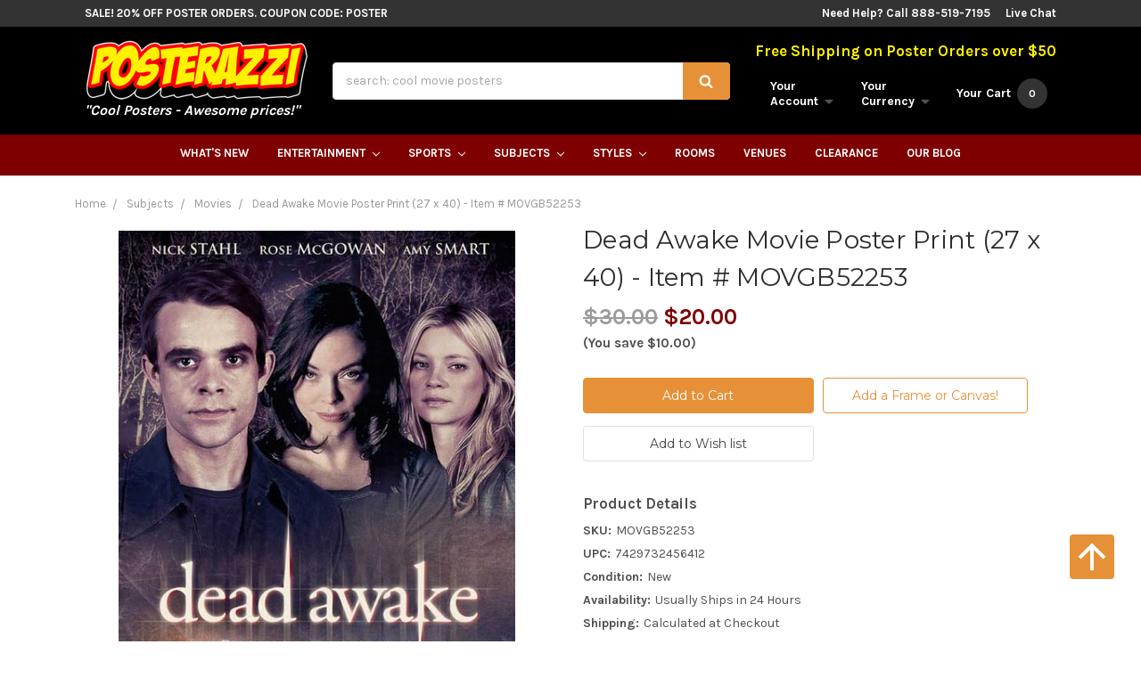

--- FILE ---
content_type: text/css; charset=UTF-8
request_url: https://cdn11.bigcommerce.com/s-yzgoj/stencil/0ca27c20-8d6a-013c-df3d-464f4ff8a0b4/e/b103c090-9225-013c-a247-72fb2f677d56/css/theme-33a97060-8d6a-013c-6fab-16843d2716ca.css
body_size: 55258
content:
@charset "UTF-8";
meta.foundation-version {
  font-family: "/5.5.3/"; }

meta.foundation-mq-small {
  font-family: "/only screen/";
  width: 0; }

meta.foundation-mq-small-only {
  font-family: "/only screen and (max-width: 551px)/";
  width: 0; }

meta.foundation-mq-medium {
  font-family: "/only screen and (min-width:551px)/";
  width: 551px; }

meta.foundation-mq-medium-only {
  font-family: "/only screen and (min-width:551px) and (max-width:940px)/";
  width: 551px; }

meta.foundation-mq-large {
  font-family: "/only screen and (min-width:940px)/";
  width: 940px; }

meta.foundation-mq-large-only {
  font-family: "/only screen and (min-width:940px) and (max-width:1261px)/";
  width: 940px; }

meta.foundation-mq-xlarge {
  font-family: "/only screen and (min-width:1261px)/";
  width: 1261px; }

meta.foundation-mq-xlarge-only {
  font-family: "/only screen and (min-width:1261px) and (max-width:1681px)/";
  width: 1261px; }

meta.foundation-mq-xxlarge {
  font-family: "/only screen and (min-width:1681px)/";
  width: 1681px; }

meta.foundation-data-attribute-namespace {
  font-family: false; }

.u-block {
  display: block !important; }

.u-inlineBlock {
  display: inline-block !important;
  max-width: 100% !important; }

.u-hidden {
  display: none !important; }

.u-hiddenVisually {
  border: 0 !important;
  clip: rect(1px, 1px, 1px, 1px) !important;
  height: 1px !important;
  overflow: hidden !important;
  padding: 0 !important;
  position: absolute !important;
  width: 1px !important; }

.is-srOnly {
  border: 0 !important;
  clip: rect(1px, 1px, 1px, 1px) !important;
  height: 1px !important;
  overflow: hidden !important;
  padding: 0 !important;
  position: absolute !important;
  width: 1px !important; }

.u-textAlignCenter {
  text-align: center !important; }

.u-textAlignLeft {
  text-align: left !important; }

.u-textAlignRight {
  text-align: right !important; }

.u-textBreak {
  word-wrap: break-word !important; }

.u-textInheritColor {
  color: inherit !important; }

.u-textKern {
  text-rendering: optimizeLegibility !important;
  font-feature-settings: "kern" 1 !important;
  font-kerning: normal !important; }

.u-textLead {
  line-height: 1.6 !important;
  font-size: 1.1em !important; }

.u-textNoWrap {
  white-space: nowrap !important; }

.u-textTruncate {
  max-width: 100% !important;
  overflow: hidden !important;
  text-overflow: ellipsis !important;
  white-space: nowrap !important;
  word-wrap: normal !important; }

.u-fontSmoothing {
  -moz-osx-font-smoothing: grayscale !important;
  -webkit-font-smoothing: antialiased !important; }

/*! normalize.css v3.0.3 | MIT License | github.com/necolas/normalize.css */
/**
 * 1. Set default font family to sans-serif.
 * 2. Prevent iOS and IE text size adjust after device orientation change,
 *    without disabling user zoom.
 */
html {
  font-family: sans-serif;
  /* 1 */
  -ms-text-size-adjust: 100%;
  /* 2 */
  -webkit-text-size-adjust: 100%;
  /* 2 */ }

/**
 * Remove default margin.
 */
body {
  margin: 0; }

/* HTML5 display definitions
   ========================================================================== */
/**
 * Correct `block` display not defined for any HTML5 element in IE 8/9.
 * Correct `block` display not defined for `details` or `summary` in IE 10/11
 * and Firefox.
 * Correct `block` display not defined for `main` in IE 11.
 */
article,
aside,
details,
figcaption,
figure,
footer,
header,
hgroup,
main,
menu,
nav,
section,
summary {
  display: block; }

/**
 * 1. Correct `inline-block` display not defined in IE 8/9.
 * 2. Normalize vertical alignment of `progress` in Chrome, Firefox, and Opera.
 */
audio,
canvas,
progress,
video {
  display: inline-block;
  /* 1 */
  vertical-align: baseline;
  /* 2 */ }

/**
 * Prevent modern browsers from displaying `audio` without controls.
 * Remove excess height in iOS 5 devices.
 */
audio:not([controls]) {
  display: none;
  height: 0; }

/**
 * Address `[hidden]` styling not present in IE 8/9/10.
 * Hide the `template` element in IE 8/9/10/11, Safari, and Firefox < 22.
 */
[hidden],
template {
  display: none; }

/* Links
   ========================================================================== */
/**
 * Remove the gray background color from active links in IE 10.
 */
a {
  background-color: transparent; }

/**
 * Improve readability of focused elements when they are also in an
 * active/hover state.
 */
a:active,
a:hover {
  outline: 0; }

/* Text-level semantics
   ========================================================================== */
/**
 * Address styling not present in IE 8/9/10/11, Safari, and Chrome.
 */
abbr[title] {
  border-bottom: 1px dotted; }

/**
 * Address style set to `bolder` in Firefox 4+, Safari, and Chrome.
 */
b,
strong {
  font-weight: bold; }

/**
 * Address styling not present in Safari and Chrome.
 */
dfn {
  font-style: italic; }

/**
 * Address variable `h1` font-size and margin within `section` and `article`
 * contexts in Firefox 4+, Safari, and Chrome.
 */
h1 {
  font-size: 2em;
  margin: 0.67em 0; }

/**
 * Address styling not present in IE 8/9.
 */
mark {
  background: #ff0;
  color: #000; }

/**
 * Address inconsistent and variable font size in all browsers.
 */
small {
  font-size: 80%; }

/**
 * Prevent `sub` and `sup` affecting `line-height` in all browsers.
 */
sub,
sup {
  font-size: 75%;
  line-height: 0;
  position: relative;
  vertical-align: baseline; }

sup {
  top: -0.5em; }

sub {
  bottom: -0.25em; }

/* Embedded content
   ========================================================================== */
/**
 * Remove border when inside `a` element in IE 8/9/10.
 */
img {
  border: 0; }

/**
 * Correct overflow not hidden in IE 9/10/11.
 */
svg:not(:root) {
  overflow: hidden; }

/* Grouping content
   ========================================================================== */
/**
 * Address margin not present in IE 8/9 and Safari.
 */
figure {
  margin: 1em 40px; }

/**
 * Address differences between Firefox and other browsers.
 */
hr {
  box-sizing: content-box;
  height: 0; }

/**
 * Contain overflow in all browsers.
 */
pre {
  overflow: auto; }

/**
 * Address odd `em`-unit font size rendering in all browsers.
 */
code,
kbd,
pre,
samp {
  font-family: monospace, monospace;
  font-size: 1em; }

/* Forms
   ========================================================================== */
/**
 * Known limitation: by default, Chrome and Safari on OS X allow very limited
 * styling of `select`, unless a `border` property is set.
 */
/**
 * 1. Correct color not being inherited.
 *    Known issue: affects color of disabled elements.
 * 2. Correct font properties not being inherited.
 * 3. Address margins set differently in Firefox 4+, Safari, and Chrome.
 */
button,
input,
optgroup,
select,
textarea {
  color: inherit;
  /* 1 */
  font: inherit;
  /* 2 */
  margin: 0;
  /* 3 */ }

/**
 * Address `overflow` set to `hidden` in IE 8/9/10/11.
 */
button {
  overflow: visible; }

/**
 * Address inconsistent `text-transform` inheritance for `button` and `select`.
 * All other form control elements do not inherit `text-transform` values.
 * Correct `button` style inheritance in Firefox, IE 8/9/10/11, and Opera.
 * Correct `select` style inheritance in Firefox.
 */
button,
select {
  text-transform: none; }

/**
 * 1. Avoid the WebKit bug in Android 4.0.* where (2) destroys native `audio`
 *    and `video` controls.
 * 2. Correct inability to style clickable `input` types in iOS.
 * 3. Improve usability and consistency of cursor style between image-type
 *    `input` and others.
 */
button,
html input[type="button"],
input[type="reset"],
input[type="submit"] {
  -webkit-appearance: button;
  /* 2 */
  cursor: pointer;
  /* 3 */ }

/**
 * Re-set default cursor for disabled elements.
 */
button[disabled],
html input[disabled] {
  cursor: default; }

/**
 * Remove inner padding and border in Firefox 4+.
 */
button::-moz-focus-inner,
input::-moz-focus-inner {
  border: 0;
  padding: 0; }

/**
 * Address Firefox 4+ setting `line-height` on `input` using `!important` in
 * the UA stylesheet.
 */
input {
  line-height: normal; }

/**
 * It's recommended that you don't attempt to style these elements.
 * Firefox's implementation doesn't respect box-sizing, padding, or width.
 *
 * 1. Address box sizing set to `content-box` in IE 8/9/10.
 * 2. Remove excess padding in IE 8/9/10.
 */
input[type="checkbox"],
input[type="radio"] {
  box-sizing: border-box;
  /* 1 */
  padding: 0;
  /* 2 */ }

/**
 * Fix the cursor style for Chrome's increment/decrement buttons. For certain
 * `font-size` values of the `input`, it causes the cursor style of the
 * decrement button to change from `default` to `text`.
 */
input[type="number"]::-webkit-inner-spin-button,
input[type="number"]::-webkit-outer-spin-button {
  height: auto; }

/**
 * 1. Address `appearance` set to `searchfield` in Safari and Chrome.
 * 2. Address `box-sizing` set to `border-box` in Safari and Chrome.
 */
input[type="search"] {
  -webkit-appearance: textfield;
  /* 1 */
  box-sizing: content-box;
  /* 2 */ }

/**
 * Remove inner padding and search cancel button in Safari and Chrome on OS X.
 * Safari (but not Chrome) clips the cancel button when the search input has
 * padding (and `textfield` appearance).
 */
input[type="search"]::-webkit-search-cancel-button,
input[type="search"]::-webkit-search-decoration {
  -webkit-appearance: none; }

/**
 * Define consistent border, margin, and padding.
 */
fieldset {
  border: 1px solid #c0c0c0;
  margin: 0 2px;
  padding: 0.35em 0.625em 0.75em; }

/**
 * 1. Correct `color` not being inherited in IE 8/9/10/11.
 * 2. Remove padding so people aren't caught out if they zero out fieldsets.
 */
legend {
  border: 0;
  /* 1 */
  padding: 0;
  /* 2 */ }

/**
 * Remove default vertical scrollbar in IE 8/9/10/11.
 */
textarea {
  overflow: auto; }

/**
 * Don't inherit the `font-weight` (applied by a rule above).
 * NOTE: the default cannot safely be changed in Chrome and Safari on OS X.
 */
optgroup {
  font-weight: bold; }

/* Tables
   ========================================================================== */
/**
 * Remove most spacing between table cells.
 */
table {
  border-collapse: collapse;
  border-spacing: 0; }

td,
th {
  padding: 0; }

*,
*:before,
*:after {
  box-sizing: border-box; }

html,
body {
  height: 100%; }

body {
  background: white;
  color: #4f4f4f;
  cursor: auto;
  margin: 0;
  padding: 0;
  position: relative; }

body {
  -moz-osx-font-smoothing: grayscale;
  -webkit-font-smoothing: antialiased; }

a:hover {
  cursor: pointer; }

figure {
  margin: 0 0 1.5rem; }

img {
  display: inline-block;
  height: auto;
  max-width: 100%;
  vertical-align: middle; }

img {
  -ms-interpolation-mode: bicubic; }

button {
  background: none;
  border: 0; }
  button:active, button:focus {
    box-shadow: none;
    outline: none; }

textarea {
  height: auto;
  min-height: 50px; }

select {
  width: 100%; }

div,
dl,
dt,
dd,
ul,
ol,
li,
h1,
h2,
h3,
h4,
h5,
h6,
pre,
form,
p,
blockquote,
th,
td {
  margin: 0;
  padding: 0; }

html {
  font-size: 14px; }
  @media (min-width: 551px) {
    html {
      font-size: 14px; } }
  @media (min-width: 940px) {
    html {
      font-size: 14px; } }
  @media (min-width: 1261px) {
    html {
      font-size: 14px; } }

body {
  font-family: "Karla", Arial, Helvetica, sans-serif;
  font-weight: 400;
  line-height: 1.5; }

a {
  color: #e69138;
  line-height: inherit;
  text-decoration: underline; }
  a:hover, a:focus {
    color: #e3562d; }

p {
  margin-bottom: 1.5rem; }

h1,
h2,
h3,
h4,
h5,
h6 {
  color: #2d2d2d;
  font-family: "Montserrat", Arial, Helvetica, sans-serif;
  font-weight: 400;
  letter-spacing: 0.25px;
  margin-bottom: 0.78571rem; }
  h1 small,
  h2 small,
  h3 small,
  h4 small,
  h5 small,
  h6 small {
    color: #989898;
    font-size: 60%;
    line-height: 0; }

h1 {
  font-size: 28px; }

h2 {
  font-size: 25px; }

h3 {
  font-size: 22px; }

h4 {
  font-size: 20px; }

h5 {
  font-size: 15px; }

h6 {
  font-size: 13px; }

.subheader {
  font-weight: 400;
  line-height: 24px;
  margin-bottom: 0.78571rem; }

hr {
  border: solid #e8e8e8;
  border-width: 1px 0 0;
  clear: both;
  height: 0;
  margin: 2rem 0 1.92857rem; }

em,
i {
  font-style: italic;
  line-height: inherit; }

strong,
b {
  font-weight: 700;
  line-height: inherit; }

small {
  font-size: 60%;
  line-height: inherit; }

ul,
ol,
dl {
  list-style-position: outside;
  margin-bottom: 1.5rem; }

ul ul,
ul ol,
ol ul,
ol ol {
  margin-left: 1.2rem;
  margin-bottom: 0; }

ul {
  margin-left: 1.15rem; }

ol {
  margin-left: 1.15rem; }

dl dt {
  font-weight: 700;
  margin-bottom: 0.35714rem; }

dl dd {
  margin-bottom: 1.5rem; }

abbr,
acronym {
  border-bottom: 1px dotted #dfdfdf;
  color: #4f4f4f;
  cursor: help;
  font-size: 90%;
  text-transform: uppercase; }

abbr {
  text-transform: none; }

blockquote { }

blockquote,
blockquote p {
  font-size: 22px;
  line-height: 29px; }

cite {
  color: #a5a5a5;
  display: block;
  font-size: 1rem; }

.icon {
  height: 1.14286rem;
  width: 1.14286rem;
  display: inline-block;
  vertical-align: middle; }
  .icon svg {
    display: inline-block;
    fill: #4f4f4f;
    height: 100%;
    vertical-align: top;
    width: 100%; }

/*doc
---
title: Lists
name: lists
category: Elements
---

*/
/*doc
---
title: Inline List
name: inline_list
category: Elements
parent: lists
---


```html_example
<ul class="inlineList">
    <li><a href="#">Link 1</a></li>
    <li><a href="#">Link 2</a></li>
    <li><a href="#">Link 3</a></li>
    <li><a href="#">Link 4</a></li>
    <li><a href="#">Link 5</a></li>
</ul>
```
##### Inline list settings
```sass_file_example
src/settings/foundation/inlineList/_settings.scss
```

*/
.inlineList {
  list-style: none;
  margin-top: 0;
  margin-bottom: 1.21429rem;
  margin-left: -1.57143rem;
  margin-right: 0;
  overflow: hidden;
  padding: 0; }
  .inlineList > li {
    display: block;
    float: left;
    list-style: none;
    margin-left: 1.57143rem; }
    .inlineList > li > * {
      display: block; }

/*doc
---
title: Tables
name: tables
category: Elements
---


```html_example
<table class="table">
    <thead class="table-thead">
        <tr>
            <th>Table Header</th>
            <th>Table Header</th>
            <th class="table-header--numericData" scope="column">Totals</th>
        </tr>
    </thead>
    <tbody class="table-tbody">
        <tr>
            <td>Content Goes Here</td>
            <td>This is longer content Donec id elit non mi porta gravida at eget metus.</td>
            <td class="table-cell--numericData">$10</td>
        </tr>
    </tbody>
    <tfoot class="table-tfoot">
        <tr>
            <td class="table-cell--numericData" colspan="2">Subtotal:</td>
            <td class="table-cell--numericData"><strong>$60</strong></td>
        </tr>
    </tfoot>
</table>
```
##### Tables settings
```sass_file_example
src/settings/foundation/tables/_settings.scss
```

*/
.table {
  border: solid 1px #e8e8e8;
  margin-bottom: 2rem;
  table-layout: auto;
  width: 100%; }
  .table thead {
    background: #f2f2f2; }
    .table thead tr th,
    .table thead tr td {
      font-size: 1rem;
      font-weight: 700;
      padding: 0.78571rem 1.5rem; }
  .table tr th,
  .table tr td {
    padding: 0.78571rem 1.5rem;
    text-align: left; }
  .table thead tr th,
  .table tfoot tr th,
  .table tfoot tr td,
  .table tbody tr th,
  .table tbody tr td,
  .table tr td {
    display: table-cell; }
  .table th.table-header--numericData,
  .table td.table-cell--numericData {
    text-align: right; }

.table-thead {
  border: 1px solid #e8e8e8; }

.table-tfoot {
  border: 1px solid #e8e8e8; }

.table-tbody tr {
  border-bottom: 1px solid #e8e8e8; }
  .table-tbody tr:last-child {
    border-bottom: 0; }

/*doc
---
title: Buttons
name: button
category: Components
---

These are all the button

```sass_file_example
src/settings/foundation/buttons/_settings.scss
```

```html_example
<button class="button">Button</button>

<input type="submit" class="button" value="Button">

<a class="button" role="button" href="#">Button</a>
```

*/
.button {
  -webkit-appearance: none;
  -moz-appearance: none;
  border-radius: 0;
  border-style: solid;
  border-width: 1px;
  cursor: pointer;
  font-family: "Montserrat", Arial, Helvetica, sans-serif;
  font-weight: 400;
  line-height: normal;
  margin: 0 0 1rem;
  position: relative;
  text-align: center;
  text-decoration: none;
  display: inline-block;
  background-color: transparent;
  border-color: #dfdfdf;
  color: #454545;
  font-size: 1rem;
  padding: 0.85714rem 2.28571rem;
  border-radius: 4px;
  outline: none;
  vertical-align: middle; }
  .button:hover, .button:focus, .button.is-active, .button.active {
    background-color: transparent;
    border-color: #989898;
    color: #666666; }
  .button:active {
    background-color: transparent;
    border: 1px solid #454545;
    color: #454545; }
  .button:focus, .button.is-active, .button.active {
    outline: none; }
  @media (min-width: 481px) {
    .button + .button {
      margin-left: 0.78571rem; } }

/*doc
---
title: Button states
name: button_states
category: Components
parent: button
---

```html_example
<button class="button button--primary">Primary Button</button>

<button class="button">Secondary / Default Button</button>

<button class="button button--tertiary">Tertiary Button</button>

<button class="button button--action">Call-to-Action Button</button>
```
    */
.button--primary {
  background-color: #e69138;
  border-color: #e69138;
  color: white; }
  .button--primary:hover, .button--primary:focus, .button--primary.is-active, .button--primary.active {
    background-color: #e3562d;
    border-color: #e3562d;
    color: white; }
  .button--primary:active {
    background-color: #bc3812;
    border: 1px solid #bc3812;
    color: white; }

.button[disabled] {
  background-color: #dadada;
  border-color: #dadada;
  color: white;
  cursor: default; }

/*doc
---
title: Button sizes
name: button_sizes
category: Components
parent: button
---

```html_example
<button class="button button--large">Large</button>

<button class="button">Default</button>

<button class="button button--small">Small</button>

<button class="button button--tiny">Tiny</button>
```

And a special case, slab, which takes the full width of it's container and any
size modifier

```html_example
<button class="button button--slab">Slab</button>

<button class="button button--slab button--large">Slab</button>
```

*/
.button--large {
  font-size: 15px; }

.button--small {
  font-size: 13px;
  padding: 0.57143rem 1.5rem; }

.button--tiny { }

.button--slab {
  display: block;
  width: 100%; }
  .button + .button--slab {
    margin-left: 0; }

.button--icon {
  font-size: 1rem;
  padding: 0.78571rem 0.78571rem; }
  .button--icon svg {
    fill: #4f4f4f; }

/*doc
---
title: Button Groups
name: button_groups
category: Components
parent: button
---


```html_example
<div class="buttonGroup">
    <button class="button">Button1</button>
    <button class="button">Button2</button>
    <button class="button">Button3</button>
</div>
```
##### Button group settings
```sass_file_example
src/settings/bigcommerce/buttonGroup/_settings.scss
```

*/
.buttonGroup {
  display: inline-block; }
  .buttonGroup > .button {
    border-radius: 0;
    border-right-width: 0;
    float: left;
    margin-left: 0; }
    .buttonGroup > .button:first-child {
      border-bottom-left-radius: 4px;
      border-top-left-radius: 4px; }
    .buttonGroup > .button:last-child {
      border-bottom-right-radius: 4px;
      border-right-width: 1px;
      border-top-right-radius: 4px; }

/*doc
---
title: Dropdowns
name: dropdown
category: Components
---

Dropdowns are simple lists that can appear next to any element that can trigger a click event.
They can be used by buttons, icons, links and other similar items.

```sass_file_example
src/settings/foundation/dropdown/_settings.scss
```
```html_example
<ul class="dropdown-menu" style="display:block; left: 0;">
    <li class="dropdown-menu-item"><a href="#" ng-click="$event.preventDefault()">One</a></li>
    <li class="dropdown-menu-item"><a href="#" ng-click="$event.preventDefault()">Two</a></li>
    <li class="dropdown-menu-item"><a href="#" ng-click="$event.preventDefault()">Three</a></li>
</ul>
```
*/
.dropdown-menu {
  display: none;
  left: -9999px;
  list-style: none;
  margin-left: 0;
  position: absolute;
  background: #e8e8e8;
  font-size: 1rem;
  height: auto;
  width: 100%;
  z-index: 89;
  max-width: 200px; }
  .dropdown-menu.open {
    display: block; }
  .dropdown-menu > *:first-child {
    margin-top: 0; }
  .dropdown-menu > *:last-child {
    margin-bottom: 0; }

.dropdown-menu--content {
  display: none;
  left: -9999px;
  list-style: none;
  margin-left: 0;
  position: absolute;
  background: #e8e8e8;
  font-size: 1rem;
  height: auto;
  padding: 0.78571rem;
  width: 100%;
  z-index: 89;
  max-width: 200px; }
  .dropdown-menu--content.open {
    display: block; }
  .dropdown-menu--content > *:first-child {
    margin-top: 0; }
  .dropdown-menu--content > *:last-child {
    margin-bottom: 0; }

.dropdown-menu-item {
  cursor: pointer;
  font-size: 1rem;
  line-height: 1.5;
  margin: 0;
  padding: 0.35714rem 0.71429rem; }
  .dropdown-menu-item a {
    display: block;
    padding: 0.35714rem; }
  .dropdown-menu-item a {
    margin: -0.35714rem; }

/*doc
---
title: Forms
name: forms
category: Forms
---

##### Foundation Forms settings
```sass_file_example
src/settings/foundation/forms/_settings.scss
```

##### Citadel Forms settings
```sass_file_example
src/settings/foundation/forms/_settings.scss
```

*/
/*doc
---
title: Form basics
name: 01forms_basics
category: Forms
parent: forms
---

Citadel comes with styling for most form input types and some custom ones. To start
things off a basic, semantic mark-up structure should be adhered too, including
the `form`, `fieldset` and `legend` elements where ever possible.

```html_example
<form action="#" class="form">
    <fieldset class="form-fieldset">
        <legend class="form-legend">Form legend</legend>
    </fieldset>
</form>
```

*/
.form {
  margin: 0 0 1.5rem; }

.form-fieldset {
  border-width: 0;
  margin: 0;
  padding: 0; }

.form-legend {
  background: transparent;
  border: solid #454545;
  border-width: 0 0 1px;
  display: block;
  line-height: 32px;
  margin-bottom: 0.78571rem;
  padding: 0;
  width: 100%; }

/*doc
---
title: Form labels and inputs
name: 03forms_basics
category: Forms
parent: forms
---

Inputs of all types should be associated with a label which has a `for` attribute

```html_example
<div class="form-field">
    <label class="form-label" for="input1">Input Label</label>
    <input class="form-input" id="input1" type="text" placeholder="Placeholder text">
</div>
<div class="form-field">
    <label class="form-label" for="input2">Number Label</label>
    <input class="form-input" id="input2" type="number" placeholder="Number input">
</div>
<div class="form-field">
    <label class="form-label" for="input3">Textarea Label <small>additional context</small></label>
    <textarea class="form-input" id="input3" placeholder="Placeholder text" rows="3"></textarea>
</div>
```
*/
.form-label {
  color: #666666;
  cursor: pointer;
  display: block;
  font-size: 1rem;
  line-height: 1.5;
  margin-bottom: 0.5rem; }
  .form-label small {
    color: #989898;
    font-size: 0.71429rem;
    text-transform: uppercase;
    vertical-align: bottom; }

.form-input {
  -webkit-appearance: none;
     -moz-appearance: none;
          appearance: none;
  background-color: white;
  border-color: #dfdfdf;
  border-style: solid;
  border-width: 1px;
  border-radius: 4px;
  color: #454545;
  display: block;
  font-family: inherit;
  font-size: 1rem;
  -moz-osx-font-smoothing: grayscale;
  -webkit-font-smoothing: antialiased;
  font-smoothing: antialiased;
  height: 3rem;
  margin: 0;
  padding: 0.75rem 1rem;
  transition: border-color 100ms ease-out;
  width: 100%;
  /*doc
---
title: Disabled inputs
name: 04forms_basics
category: Forms
parent: forms
---

```html_example
<div class="form-field">
    <label class="form-label" for="disabled_input1">Input Label</label>
    <input class="form-input" id="disabled_input1" disabled type="text" value="Disabled text">
</div>

<div class="form-field">
    <label class="form-label" for="disabled_input2">Input Label</label>
    <input class="form-input" id="disabled_input2" readonly type="text" value="Readonly text">
</div>
```
*/ }
  .form-input:disabled {
    background-color: white;
    color: #a5a5a5;
    cursor: not-allowed; }
  .form-input[readonly] {
    background-color: #f8f8f8;
    border-color: #454545;
    color: #989898;
    cursor: text; }
  .form-input:focus {
    border-color: #989898;
    outline: none; }
  .form-input[rows] {
    height: auto; }
  .form-input[type="search"] {
    box-sizing: border-box; }
  .form-input::-webkit-input-placeholder {
    color: #a5a5a5; }
  .form-input::-ms-clear {
    height: 0;
    width: 0; }
  .form-input::-moz-placeholder {
    color: #a5a5a5; }
  .form-input:-ms-input-placeholder {
    color: #a5a5a5; }

/*doc
---
title: Selects
name: 05forms_basics
category: Forms
parent: forms
---

```html_example
<div class="form-field">
    <label class="form-label" for="select1">Native Select label</label>
    <select class="form-select" name="select1" id="select1">
        <option>Please select a value</option>
        <option value="1">Option 1</option>
        <option value="2">Option 2</option>
    </select>
</div>
```
*/
.form-select {
  -webkit-appearance: none !important;
  -moz-appearance: none !important;
  background-color: white;
  border-radius: 0;
  background-image: url("[data-uri]");
  background-position: 100% center;
  background-repeat: no-repeat;
  border-style: solid;
  border-width: 1px;
  border-color: #dfdfdf;
  color: #454545;
  font-family: inherit;
  font-size: 1rem;
  line-height: normal;
  padding: 0.75rem;
  border-radius: 0;
  cursor: pointer;
  height: 3rem;
  margin: 0;
  outline: 0; }
  .form-select::-ms-expand {
    display: none; }
  .form-select.radius {
    border-radius: 4px; }
  .form-select:focus {
    border-color: #989898; }
  .form-select:disabled {
    background-color: white;
    cursor: not-allowed; }
  .form-select:focus {
    border-color: #989898; }

/*doc
---
title: Form Panels and Layouts
name: 13forms_layouts
category: Forms
parent: forms
---

We provide a couple of component styles to layout forms.

The more `form-field` components you place in the `form-row`, the smaller the columns gets.
Columns are equal length, and calculated automatically by Flexbox by default.

It's the same mark-up but depending on your browser support needs, you can switch
between a flexbox layout or a more traditional grid based layout by setting
`$formRow-modernBrowsers` to `false`.

The grid based layout of `form-feilds` will require the use of modifiers to calculate
the correct widths. We support `form-field--half`, `form-field--third` and
`form-field--quarter`

```html_example
<form action="#" class="form">
    <fieldset class="form-fieldset">
        <legend class="form-legend">Form legend</legend>
        <div class="form-body">
            <div class="form-row">
                <div class="form-field">
                    <label class="form-label" for="input12">Input Label</label>
                    <input class="form-input" id="input12" type="text" placeholder="Placeholder text">
                </div>
            </div>
            <div class="form-row">
                <div class="form-field">
                    <label class="form-label" for="input12">Input Label</label>
                    <input class="form-input" id="input12" type="text" placeholder="Placeholder text">
                </div>
                <div class="form-field">
                    <label class="form-label" for="input4">Prefixed Label</label>
                    <div class="form-prefixPostfix">
                        <span class="form-prefixPostfix-label form-prefixPostfix-label--prefix" id="prefixDesc1">KG</span>
                        <input class="form-input form-prefixPostfix-input" id="input4" type="text" placeholder="Placeholder text" aria-describedby="prefixDesc1">
                    </div>
                </div>
            </div>
            <div class="form-row">
                <div class="form-field">
                    <label class="form-label" for="input12">Input Label</label>
                    <input class="form-input" id="input12" type="text" placeholder="Placeholder text">
                </div>
                <div class="form-field">
                    <label class="form-label" for="input4">Prefixed Label</label>
                    <div class="form-prefixPostfix">
                        <span class="form-prefixPostfix-label form-prefixPostfix-label--prefix" id="prefixDesc1">KG</span>
                        <input class="form-input form-prefixPostfix-input" id="input4" type="text" placeholder="Placeholder text" aria-describedby="prefixDesc1">
                    </div>
                </div>
                <div class="form-field">
                    <label class="form-label" for="input12">Input Label</label>
                    <input class="form-input" id="input12" type="text" placeholder="Placeholder text">
                </div>
            </div>
            <div class="form-row">
                <div class="form-field">
                    <label class="form-label" for="input12">Input Label</label>
                    <input class="form-input" id="input12" type="text" placeholder="Placeholder text">
                </div>
                <div class="form-field">
                    <label class="form-label" for="input4">Prefixed Label</label>
                    <div class="form-prefixPostfix">
                        <span class="form-prefixPostfix-label form-prefixPostfix-label--prefix" id="prefixDesc1">KG</span>
                        <input class="form-input form-prefixPostfix-input" id="input4" type="text" placeholder="Placeholder text" aria-describedby="prefixDesc1">
                    </div>
                </div>
                <div class="form-field">
                    <label class="form-label" for="input12">Input Label</label>
                    <input class="form-input" id="input12" type="text" placeholder="Placeholder text">
                </div>
                <div class="form-field">
                    <label class="form-label" for="input4">Prefixed Label</label>
                    <div class="form-prefixPostfix">
                        <span class="form-prefixPostfix-label form-prefixPostfix-label--prefix" id="prefixDesc1">KG</span>
                        <input class="form-input form-prefixPostfix-input" id="input4" type="text" placeholder="Placeholder text" aria-describedby="prefixDesc1">
                    </div>
                </div>
            </div>
        </div>
    </fieldset>
</form>
```
*/
.form-body {
  background-color: white;
  border: 1px solid #454545;
  box-shadow: 0 1px 2px rgba(0, 0, 0, 0.13);
  margin-bottom: 1.5rem;
  max-width: none;
  padding: 1.5rem; }

.form-row {
  margin: 0 -0.75rem;
  max-width: none;
  width: auto; }
  .form-row:before, .form-row:after {
    content: " ";
    display: table; }
  .form-row:after {
    clear: both; }
  .form-row .form-field {
    padding-left: 0.75rem;
    padding-right: 0.75rem;
    width: 100%;
    float: left;
    max-width: none; }
  @media (min-width: 551px) {
    .form-row--half .form-field {
      width: 50%; }
    .form-row--third .form-field {
      width: 33.33333%; }
    .form-row--quarter .form-field {
      width: 25%; } }

/*doc
---
title: Form Fields
name: 02forms_basics
category: Forms
parent: forms
---

Each form input should be wrapped in a `form-field`

```html_example
<div class="form-field">
</div>
```
*/
.form-field {
  display: block;
  margin: 0 0 2rem;
  max-width: none; }
  .form-field:before, .form-field:after {
    content: " ";
    display: table; }
  .form-field:after {
    clear: both; }

/*doc
---
title: Selects [multiple]
name: 06forms_basics
category: Forms
parent: forms
---

Styling of the select element with the multiple attribute

```html_example
<div class="form-field">
    <label class="form-label" for="multiselect1">Native Select Multiple label</label>
    <select class="form-select" multiple name="multiselect1" id="multiselect1">
        <option>Please select a value</option>
        <option value="1">Option 1</option>
        <option value="2">Option 2</option>
        <option value="3">Option 3</option>
        <option value="4">Option 4</option>
    </select>
</div>
```
*/
.form-select[multiple] {
  height: auto; }
  .form-select[multiple] option {
    padding: 5px; }

/*doc
---
title: Radios and Checkbox
name: 07forms_basics
category: Forms
parent: forms
---

```html_example
<div class="form-field">
    <label class="form-label">Field label</label>
    <input class="form-checkbox" type="checkbox" id="check1">
    <label class="form-label" for="check1">Checkbox 1 label</label>
    <input class="form-checkbox" type="checkbox" id="check2">
    <label class="form-label" for="check2">Checkbox 2 label</label>
</div>
```

```html_example
<div class="form-field">
    <label class="form-label">Field label</label>
    <input class="form-radio" type="radio" name="radio_example" id="radio1">
    <label class="form-label" for="radio1">Radio 1 label</label>
    <input class="form-radio" type="radio" name="radio_example" id="radio2">
    <label class="form-label" for="radio2">Radio 2 label</label>
</div>
```
*/
.form-checkbox,
.form-radio {
  border: 0;
  clip: rect(1px, 1px, 1px, 1px);
  height: 1px;
  overflow: hidden;
  padding: 0;
  position: absolute;
  width: 1px; }
  .form-checkbox + .form-label,
  .form-radio + .form-label {
    display: inline-block;
    font-size: 1rem;
    font-weight: 400;
    margin-bottom: 0.35714rem;
    padding-left: 1.85714rem;
    position: relative;
    vertical-align: baseline;
    width: 100%; }
    .form-checkbox + .form-label::before, .form-checkbox + .form-label::after,
    .form-radio + .form-label::before,
    .form-radio + .form-label::after {
      content: "";
      display: block;
      position: absolute;
      transition: all 50ms ease-out; }
    .form-checkbox + .form-label::before,
    .form-radio + .form-label::before {
      background-color: white;
      border: solid #dfdfdf;
      border-width: 1px;
      height: 1.14286rem;
      left: 0;
      top: 0;
      width: 1.14286rem; }
    .form-checkbox + .form-label::after,
    .form-radio + .form-label::after {
      height: 1rem;
      left: 1px;
      opacity: 0;
      top: 1px;
      transform: scale(0);
      width: 1rem; }

.form-checkbox:checked + .form-label::after,
.form-radio:checked + .form-label::after {
  opacity: 1;
  transform: scale(1); }

.form-checkbox[disabled] + .form-label,
.form-radio[disabled] + .form-label {
  cursor: default; }
  .form-checkbox[disabled] + .form-label::before,
  .form-radio[disabled] + .form-label::before {
    background-color: white; }

.form-checkbox + .form-label::before {
  border-radius: 4px; }

.form-checkbox + .form-label::after {
  background-image: url("data:image/svg+xml;charset=utf8,%3Csvg xmlns='http://www.w3.org/2000/svg' width='24' height='24' viewBox='0 0 24 24'%3E%3Cpath d='M9 16.17L4.83 12l-1.42 1.41L9 19 21 7l-1.41-1.41z' fill='rgba(79, 79, 79, 0.999)' /%3E%3C/svg%3E");
  background-position: 50%;
  background-repeat: no-repeat;
  background-size: 100%;
  color: rgba(79, 79, 79, 0.999);
  content: "";
  font-size: 1rem;
  line-height: 1;
  text-align: center; }

.form-radio + .form-label::before {
  border-radius: 50%; }

.form-radio + .form-label::after {
  background: rgba(79, 79, 79, 0.999);
  border: 3px solid white;
  border-radius: 1rem; }

/*doc
---
title: Inputs with Extras
name: 08forms_inputextras
category: Forms
parent: forms
---

Sometimes inputs need inline actions. An inline button for a search box for example.

```html_example
<div class="form-field">
    <label class="form-label" for="input9">Input with action</label>
    <input class="form-input has-action" type="search" id="input9">
    <button class="button button--icon button--inputAction">
        <span class="u-hiddenVisually">Search</span>
        <icon glyph="ic-search" class="icon" aria-hidden="true"><svg xmlns="http://www.w3.org/2000/svg" width="24" height="24" viewBox="0 0 24 24"><path d="M15.5 14h-.79l-.28-.27C15.41 12.59 16 11.11 16 9.5 16 5.91 13.09 3 9.5 3S3 5.91 3 9.5 5.91 16 9.5 16c1.61 0 3.09-.59 4.23-1.57l.27.28v.79l5 4.99L20.49 19l-4.99-5zm-6 0C7.01 14 5 11.99 5 9.5S7.01 5 9.5 5 14 7.01 14 9.5 11.99 14 9.5 14z"></path></svg></icon>
    </button>
</div>
```
*/
.form-input.has-action {
  float: left;
  padding-right: 2.85714rem; }
  .form-input.has-action + .button--inputAction {
    background: transparent;
    border: 0;
    border-radius: 0 0 0 0;
    float: left;
    height: 2.85714rem;
    margin: 0.07143rem 0 0 -2.92857rem;
    width: 2.85714rem; }

/*doc
---
title: Inputs with Icons
name: 09forms_inputicons
category: Forms
parent: forms
---

Sometimes inputs need to display an informative icon to convey a certain meaning, like secure.

```html_example
<div class="form-field">
    <label class="form-label" for="input99">Input with icon</label>
    <input class="form-input has-icon" type="search" id="input9">
    <icon glyph="ic-lock" class="icon" aria-hidden="true"><svg xmlns="http://www.w3.org/2000/svg" width="24" height="24" viewBox="0 0 24 24"><path d="M18 8h-1V6c0-2.76-2.24-5-5-5S7 3.24 7 6v2H6c-1.1 0-2 .9-2 2v10c0 1.1.9 2 2 2h12c1.1 0 2-.9 2-2V10c0-1.1-.9-2-2-2zm-6 9c-1.1 0-2-.9-2-2s.9-2 2-2 2 .9 2 2-.9 2-2 2zm3.1-9H8.9V6c0-1.71 1.39-3.1 3.1-3.1 1.71 0 3.1 1.39 3.1 3.1v2z"></path></svg></icon>
</div>
```
*/
.form-input.has-icon {
  float: left;
  padding-right: 2.57143rem; }
  .form-input.has-icon + .icon {
    height: 3rem;
    margin-left: -2.57143rem;
    width: 1.42857rem; }

/*doc
---
title: Form PrefixPostfix
name: 10forms_prefixpostfix
category: Forms
parent: forms
---

PrefixPostfix

```html_example
<div class="form-field">
    <label class="form-label" for="input4">Prefixed Label <small>(Inc. tax)</small></label>
    <div class="form-prefixPostfix">
        <span class="form-prefixPostfix-label form-prefixPostfix-label--prefix" id="prefixDesc1">AUD $</span>
        <input class="form-input form-prefixPostfix-input" id="input4" type="text" placeholder="Placeholder text" aria-describedby="prefixDesc1">
    </div>
</div>

<div class="form-field">
    <label class="form-label" for="input5">Postfixed Label</label>
    <div class="form-prefixPostfix">
        <input class="form-input form-prefixPostfix-input" id="input5" type="text" placeholder="Placeholder text" aria-describedby="prefixDesc2">
        <span class="form-prefixPostfix-label form-prefixPostfix-label--postfix" id="prefixDesc2">KG</span>
    </div>
</div>
```

### PrefixPostfix with a button

```html_example
<div class="form-field">
    <label class="form-label" for="input6">Prefixed Button</label>
    <div class="form-prefixPostfix">
        <input class="button form-prefixPostfix-button--prefix" type="submit" value="Save">
        <input class="form-input" id="input6" type="text" placeholder="Placeholder text">
    </div>
</div>

<div class="form-field">
    <label class="form-label" for="input7">Postfixed Button</label>
    <div class="form-prefixPostfix">
        <input class="form-input" id="input7" type="text" placeholder="Placeholder text">
        <input class="button form-prefixPostfix-button--postfix" type="submit" value="Save">
    </div>
</div>
```
*/
.form-prefixPostfix {
  display: flex;
  flex-direction: row;
  flex-wrap: nowrap; }
  .form-prefixPostfix .form-input {
    flex: 1; }
  .form-prefixPostfix .button {
    height: 3rem; }

.form-prefixPostfix-input {
  border-radius: 0 0 0 0; }

.form-prefixPostfix-label {
  background-color: white;
  border: solid #454545;
  border-width: 1px;
  flex: 1;
  font-weight: 300;
  height: 3rem;
  line-height: normal;
  max-width: 6.42857rem;
  padding: 0.75rem;
  text-align: center; }

.form-prefixPostfix-label--prefix {
  border-radius: 0 0 0 0;
  border-width: 1px 0 1px 1px; }
  .form-prefixPostfix-label--prefix + .form-input {
    border-radius: 0 0 0 0; }

.form-prefixPostfix-label--postfix {
  border-radius: 0 0 0 0;
  border-width: 1px 1px 1px 0; }

.form-prefixPostfix-button--prefix {
  margin: 0 0.75rem 0 0; }

.form-prefixPostfix-button--postfix {
  margin: 0 0 0 0.75rem; }

/*doc
---
title: Form Switch
name: 11forms_switch
category: Forms
parent: forms
---

Switch

```html_example
<div class="form-field">
    <switch>
        <div class="switch">
            <input class="switch-checkbox" type="checkbox" id="switch-1" aria-describedby="switch-ariaDescription-2">
            <label class="switch-toggle" for="switch-1">
            </label>
            <span id="switch-ariaDescription-2" class="switch-ariaDescription">
                Switching this setting off will...
            </span>
        </div>
    </switch>
</div>

<div class="form-field">
    <switch>
        <div class="switch switch--checked">
            <input class="switch-checkbox" type="checkbox" id="switch-1" aria-describedby="switch-ariaDescription-2">
            <label class="switch-toggle" for="switch-1">
            </label>
            <span id="switch-ariaDescription-2" class="switch-ariaDescription">
                Switching this setting off will...
            </span>
        </div>
    </switch>
</div>

<div class="form-field">
    <switch>
        <div class="switch switch--checked">
            <input class="switch-checkbox" type="checkbox" id="switch-3" aria-describedby="switch-ariaDescription-4">
            <label class="switch-toggle" for="switch-3">
                <span class="switch-label">On</span>
            </label>
            <span id="switch-ariaDescription-4" class="switch-ariaDescription">
                Switching this setting off will...
            </span>
        </div>
    </switch>
</div>

<div class="form-field">
    <switch>
        <div class="switch">
            <input class="switch-checkbox" type="checkbox" id="switch-3" aria-describedby="switch-ariaDescription-4">
            <label class="switch-toggle" for="switch-3">
                <span class="switch-label">Off</span>
            </label>
            <span id="switch-ariaDescription-4" class="switch-ariaDescription">
                Switching this setting off will...
            </span>
        </div>
    </switch>
</div>

<div class="form-field">
    <switch>
        <div class="switch switch--important">
            <span class="switch-description--off">Down for Maintenance</span>
            <input class="switch-checkbox" type="checkbox" id="switch-7" aria-describedby="switch-ariaDescription-8">
            <label class="switch-toggle" for="switch-7">
            </label>
            <span class="switch-description--on">Open</span>
            <span id="switch-ariaDescription-8" class="switch-ariaDescription">
                Switching this setting to off will enter your store into maintenance mode.
            </span>
        </div>
    </switch>
</div>

<div class="form-field">
    <switch>
        <div class="switch switch--important switch--checked">
            <span class="switch-description--off">Down for Maintenance</span>
            <input class="switch-checkbox" type="checkbox" id="switch-7" aria-describedby="switch-ariaDescription-8">
            <label class="switch-toggle" for="switch-7">
            </label>
            <span class="switch-description--on">Open</span>
            <span id="switch-ariaDescription-8" class="switch-ariaDescription">
                Switching this setting to off will enter your store into maintenance mode.
            </span>
        </div>
    </switch>
</div>
```
*/
.switch-checkbox {
  border: 0;
  clip: rect(1px, 1px, 1px, 1px);
  height: 1px;
  overflow: hidden;
  padding: 0;
  position: absolute;
  width: 1px; }
  .switch-checkbox:focus + .switch-toggle {
    border-color: #4f4f4f;
    box-shadow: 0 0 4px rgba(79, 79, 79, 0.4); }

.switch-toggle {
  background-color: #989898;
  border: 1px solid #989898;
  border-radius: 2rem;
  cursor: pointer;
  display: inline-block;
  height: 2rem;
  position: relative;
  transition: all 100ms ease-out;
  vertical-align: middle;
  width: 4.28571rem; }
  .switch--important .switch-toggle {
    background-color: #d4cb49;
    border-color: #d4cb49; }
  .switch--checked .switch-toggle {
    background-color: #69d66f;
    border-color: #69d66f; }
  .switch--disabled .switch-toggle {
    background-color: #e8e8e8;
    border-color: #a5a5a5;
    cursor: default; }

.switch-toggle::before {
  background: white;
  border-radius: 1.4286rem;
  box-shadow: 0 1px 1px rgba(0, 0, 0, 0.1);
  content: "";
  height: 1.4286rem;
  left: 0.21427rem;
  position: absolute;
  top: 0.21427rem;
  transition: all 100ms ease-out;
  width: 1.4286rem; }
  .switch--checked .switch-toggle::before {
    left: 2.49999rem; }

.switch-label {
  color: white;
  height: 26px;
  line-height: 1.92857;
  position: absolute;
  right: 0.42857rem;
  text-transform: uppercase;
  transition: all 100ms ease-out; }
  .switch--checked .switch-label {
    font-weight: 600;
    left: 0.42857rem;
    right: auto; }
  .switch--disabled .switch-label {
    color: #989898; }

.switch-label--icon.icon {
  height: 1.85714rem;
  width: 1.85714rem; }
  .switch-label--icon.icon svg {
    height: 1.85714rem;
    width: 1.85714rem;
    fill: white; }
    .switch--disabled .switch-label--icon.icon svg {
      fill: #989898; }

.switch-description--off {
  color: #2d2d2d;
  margin-right: 5px; }
  .switch--checked .switch-description--off {
    color: #989898; }

.switch-description--on {
  color: #989898;
  margin-left: 5px; }
  .switch--checked .switch-description--on {
    color: #2d2d2d; }

.switch-ariaDescription {
  border: 0;
  clip: rect(1px, 1px, 1px, 1px);
  height: 1px;
  overflow: hidden;
  padding: 0;
  position: absolute;
  width: 1px; }

/*doc
---
title: Form Actions
name: 14forms_actions
category: Forms
parent: forms
---

Forms require actions to submit or cancel (or what ever action a user should perform).
Form actions come in 2 flavours; normal and fixed.

```html_example
<div class="form-actions">
    <a href="#">Cancel</a>
    <button class="button">Reset</button>
    <button class="button button--primary">Submit</button>
</div>
```

### Form Actions --fixed

```html_example
<div class="form-actions form-actions--fixed">
    <a href="#">Cancel</a>
    <button class="button">Reset</button>
    <button class="button button--primary">Submit</button>
</div>
```
*/
.form-actions {
  background: none;
  border: 0;
  text-align: center; }
  @media (min-width: 481px) {
    .form-actions {
      text-align: left; } }

.form-actions > * {
  display: inline-block;
  margin-bottom: 1rem;
  width: 100%; }
  @media (min-width: 481px) {
    .form-actions > * {
      vertical-align: baseline;
      width: auto; } }

@media (min-width: 481px) {
  .form-actions--fixed {
    background: white;
    border-top: 1px solid #454545;
    bottom: 0;
    left: 0;
    padding: 1.5rem 2rem;
    position: fixed;
    right: 0;
    text-align: right;
    z-index: 20; } }

/*doc
---
title: Form Errors
name: 12forms_errors
category: Forms
parent: forms
---

Form inline errors

```html_example
<div class="form-field form-field--success">
    <label class="form-label" for="valid_simple">Valid field</label>
    <input class="form-input" id="valid_simple" type="text" value="Some Valid text">
    <icon class="form-input-indicator icon ng-isolate-scope" glyph="ic-check-circle" aria-hidden="true"><svg xmlns="http://www.w3.org/2000/svg" width="24" height="24" viewBox="0 0 24 24"><path d="M12 2C6.48 2 2 6.48 2 12s4.48 10 10 10 10-4.48 10-10S17.52 2 12 2zm-2 15l-5-5 1.41-1.41L10 14.17l7.59-7.59L19 8l-9 9z"></path></svg></icon>
</div>

<div class="form-field form-field--error">
    <label class="form-label" for="invalid_simple">Invalid field</label>
    <input class="form-input" id="invalid_simple" type="text" value="Some Invalid text">
    <icon class="form-input-indicator icon ng-isolate-scope" glyph="ic-error" aria-hidden="true"><svg xmlns="http://www.w3.org/2000/svg" width="24" height="24" viewBox="0 0 24 24"><path d="M12 2C6.48 2 2 6.48 2 12s4.48 10 10 10 10-4.48 10-10S17.52 2 12 2zm1 15h-2v-2h2v2zm0-4h-2V7h2v6z"></path></svg></icon>
    <ul class="form-field-errors">
        <li class="form-field-error">
            <label class="form-inlineMessage" for="invalid_simple">
                This is not a valid email address
            </label>
        </li>
    </ul>
</div>

<div class="form-field form-field--warning">
    <label class="form-label" for="warning_simple">Warning field</label>
    <input class="form-input" id="warning_simple" type="text" value="Text that generated a Warning">
    <icon class="form-input-indicator icon ng-isolate-scope" glyph="ic-error" aria-hidden="true"><svg xmlns="http://www.w3.org/2000/svg" width="24" height="24" viewBox="0 0 24 24"><path d="M12 2C6.48 2 2 6.48 2 12s4.48 10 10 10 10-4.48 10-10S17.52 2 12 2zm1 15h-2v-2h2v2zm0-4h-2V7h2v6z"></path></svg></icon>
    <ul class="form-field-errors">
        <li class="form-field-error">
            <label class="form-inlineMessage" for="warning_simple">
                Did you mean…
            </label>
        </li>
    </ul>
</div>

<div class="form-field form-field--error">
    <label class="form-label" for="invalid_select">Select label</label>
    <select class="form-select" name="invalid_select" id="invalid_select">
        <option value="Please select a value">Please select a value</option>
        <option value="1">Option 1</option>
        <option value="2">Option 2</option>
    </select>
    <ul class="form-field-errors">
        <li class="form-field-error">
            <label class="form-inlineMessage" for="invalid_select">
                You must select a value
            </label>
        </li>
    </ul>
</div>

<div class="form-field form-field--error">
    <label class="form-label">Checkbox label</label>
    <input class="form-checkbox" type="checkbox" id="invalid_check1">
    <label class="form-label" for="invalid_check1">Checkbox 1 label</label>
    <input class="form-checkbox" type="checkbox" id="invalid_check2">
    <label class="form-label" for="invalid_check2">Checkbox 2 label</label>
    <ul class="form-field-errors">
        <li class="form-field-error">
            <label class="form-inlineMessage">
                Please select one or more
            </label>
        </li>
    </ul>
</div>

<div class="form-field form-field--error">
    <label class="form-label">Radio label</label>
    <input class="form-radio" type="radio" name="invalid_radio_example" id="invalid_radio1">
    <label class="form-label" for="invalid_radio1">Radio 1 label</label>
    <input class="form-radio" type="radio" name="invalid_radio_example" id="invalid_radio2">
    <label class="form-label" for="invalid_radio2">Radio 2 label</label>
    <ul class="form-field-errors">
        <li class="form-field-error">
            <label class="form-inlineMessage">
                Please select an option
            </label>
        </li>
    </ul>
</div>

<div class="form-field form-field--error">
    <label class="form-label" for="invalid_prefix">Prefixed Label <small>(Inc. tax)</small></label>
    <div class="form-prefixPostfix">
        <span class="form-prefixPostfix-label form-prefixPostfix-label--prefix" id="prefixDesc1">AUD $</span>
        <input class="form-input form-prefixPostfix-input" id="invalid_prefix" type="text" placeholder="Placeholder text" aria-describedby="prefixDesc1">
        <icon class="form-input-indicator icon ng-isolate-scope" glyph="ic-error" aria-hidden="true"><svg xmlns="http://www.w3.org/2000/svg" width="24" height="24" viewBox="0 0 24 24"><path d="M12 2C6.48 2 2 6.48 2 12s4.48 10 10 10 10-4.48 10-10S17.52 2 12 2zm1 15h-2v-2h2v2zm0-4h-2V7h2v6z"></path></svg></icon>
    </div>
    <ul class="form-field-errors">
        <li class="form-field-error">
            <label class="form-inlineMessage" for="invalid_prefix">
                Please input a dollar amount
            </label>
        </li>
    </ul>
</div>

<div class="form-field form-field--error">
    <label class="form-label" for="invalid_postfix">Postfixed Label</label>
    <div class="form-prefixPostfix">
        <input class="form-input form-prefixPostfix-input" id="invalid_postfix" type="text" placeholder="Placeholder text" aria-describedby="prefixDesc2">
        <span class="form-prefixPostfix-label form-prefixPostfix-label--postfix" id="prefixDesc2">KG</span>
    </div>
    <ul class="form-field-errors">
        <li class="form-field-error">
            <label class="form-inlineMessage" for="invalid_postfix">
                Please enter the weight in kilograms
            </label>
        </li>
    </ul>
</div>

<div class="form-field form-field--error">
    <label class="form-label" for="invalid_postfix_button">Postfixed Button</label>
    <div class="form-prefixPostfix">
        <input class="form-input" id="invalid_postfix_button" type="text" placeholder="Placeholder text">
        <input class="button form-prefixPostfix-button--postfix" type="submit" value="Save">
    </div>
    <ul class="form-field-errors">
        <li class="form-field-error">
            <label class="form-inlineMessage" for="invalid_postfix_button">
                This is a really long error message to give alot
                more detail to the user about what is wrong with this field.
            </label>
        </li>
        <li class="form-field-error">
            <label class="form-inlineMessage" for="invalid_postfix_button">
                Something else was wrong
            </label>
        </li>
        <li class="form-field-error">
            <label class="form-inlineMessage" for="invalid_postfix_button">
                You really messed up here
            </label>
        </li>
    </ul>
</div>
```
*/
.form-input-indicator {
  height: 1.57143rem;
  width: 1.57143rem;
  float: left;
  margin: 0 0 0 -2.14286rem;
  position: relative;
  top: 0.71429rem; }
  .form-prefixPostfix .form-input-indicator {
    top: 0; }
  .form-input-indicator > svg {
    fill: #69d66f; }

.form-field-errors {
  list-style: none;
  margin-left: 0;
  margin-left: 0;
  clear: both;
  margin-bottom: 0;
  margin-top: 0.21429rem; }
  .form-field-errors ul,
  .form-field-errors ol {
    list-style: none;
    margin-bottom: 0; }

.form-inlineMessage {
  display: inline-block;
  line-height: 24px;
  margin: 0.35714rem 0 -0.5rem;
  width: 100%; }

.form-field--success .form-input,
.form-field--error .form-input,
.form-field--warning .form-input {
  float: left; }

.form-field--success .form-input,
.form-field--success .form-select,
.form-field--success .form-checkbox + .form-label::before,
.form-field--success .form-radio + .form-label::before,
.form-field--success .form-prefixPostfix-label {
  border-color: #69d66f; }

.form-field--success .form-field-error,
.form-field--success .form-inlineMessage {
  color: #69d66f; }

.form-field--success .form-input-indicator > svg {
  fill: #69d66f; }

.form-field--error .form-input,
.form-field--error .form-select,
.form-field--error .form-checkbox + .form-label::before,
.form-field--error .form-radio + .form-label::before,
.form-field--error .form-prefixPostfix-label {
  border-color: #ff7d7d; }

.form-field--error .form-field-error,
.form-field--error .form-inlineMessage {
  color: #ff7d7d; }

.form-field--error .form-input-indicator > svg {
  fill: #ff7d7d; }

.form-field--warning .form-input,
.form-field--warning .form-select,
.form-field--warning .form-checkbox + .form-label::before,
.form-field--warning .form-radio + .form-label::before,
.form-field--warning .form-prefixPostfix-label {
  border-color: #d4cb49; }

.form-field--warning .form-field-error,
.form-field--warning .form-inlineMessage {
  color: #d4cb49; }

.form-field--warning .form-input-indicator > svg {
  fill: #d4cb49; }

/*doc
---
title: Panels
name: panel
category: Components
---

Panels are a simple container which is relatively positioned within the document which helps you section
your content. Panels may also have a header, which contains a related title to describe the contents.

```sass_file_example
src/settings/foundation/panels/_settings.scss
```
```html_example
<div class="panel">
    <div class="panel-header">
        <h2 class="panel-title">Panel Title</h2>
    </div>
    <div class="panel-body">
        <h2>Some Panel Content</h2>
        <p>Should be able to handle any type of content.</p>
    </div>
</div>
```
*/
.panel {
  position: relative; }

.panel-header {
  background-color: #f2f2f2;
  margin: 0;
  padding: 1.5rem 2rem 0; }

.panel-title {
  line-height: 1.5;
  margin: 0; }

.panel-body {
  margin-bottom: 1.5rem;
  padding: 1rem 2rem 1.5rem;
  background: #f2f2f2; }
  .panel-body > :first-child {
    margin-top: 0; }
  .panel-body > :last-child {
    margin-bottom: 0; }
  .panel-body > :last-child {
    margin-bottom: 0; }

.breadcrumbs {
  display: block;
  list-style: none;
  margin-left: 0;
  overflow: hidden; }

.breadcrumb {
  color: #989898;
  float: left;
  font-size: 13px;
  line-height: 13px;
  margin: 0;
  line-height: 1.5; }
  .breadcrumb a {
    color: #989898; }
  .breadcrumb.current {
    color: #989898;
    cursor: default; }
    .breadcrumb.current a {
      color: #989898;
      cursor: default; }
    .breadcrumb.current:hover, .breadcrumb.current:hover a, .breadcrumb.current:focus, .breadcrumb.current:focus a {
      text-decoration: none; }
  .breadcrumb.unavailable {
    color: #a5a5a5; }
    .breadcrumb.unavailable a {
      color: #a5a5a5; }
    .breadcrumb.unavailable:hover,
    .breadcrumb.unavailable:hover a, .breadcrumb.unavailable:focus,
    .breadcrumb.unavailable a:focus {
      color: #a5a5a5;
      cursor: not-allowed;
      text-decoration: none; }
  .breadcrumb:before {
    color: #989898;
    content: "/";
    margin: 0;
    position: relative;
    top: 1px; }
  .breadcrumb:first-child:before {
    content: " ";
    margin: 0; }
  .breadcrumb::before {
    margin: 0 0.5rem; }
    @media (min-width: 481px) {
      .breadcrumb::before {
        margin: 0 0.5rem; } }

.breadcrumb-label {
  cursor: pointer; }
  .breadcrumb-label:hover {
    color: #4f4f4f;
    text-decoration: none; }
  .breadcrumb.is-active > .breadcrumb-label {
    color: #989898;
    cursor: default; }
  .breadcrumb.is-unavailable > .breadcrumb-label {
    color: #a5a5a5;
    cursor: default; }

.tabs {
  border-bottom: 1px solid #e8e8e8;
  margin: 0; }
  .tabs:before, .tabs:after {
    content: " ";
    display: table; }
  .tabs:after {
    clear: both; }

.tab {
  border-bottom: white;
  display: block;
  list-style: none;
  margin: 0;
  padding: 0;
  position: relative; }
  @media (min-width: 551px) {
    .tab {
      float: left; } }

.tab-title {
  color: #989898;
  display: block;
  font-size: 15px;
  padding: 0.78571rem 1.57143rem; }
  .tab-title:hover {
    color: #4f4f4f; }

.tab.is-active .tab-title {
  color: #4f4f4f;
  font-weight: 700; }

@media (min-width: 551px) {
  .tabs--vertical {
    border-bottom: 0;
    float: left;
    margin: 0 0 1.5rem;
    max-width: 20%;
    width: 20%; } }

.tabs--vertical .tab {
  float: none; }

.tabs-contents {
  margin-bottom: 1.5rem; }
  .tabs-contents:before, .tabs-contents:after {
    content: " ";
    display: table; }
  .tabs-contents:after {
    clear: both; }

@media (min-width: 551px) {
  .tabs-contents--vertical {
    float: left;
    max-width: 80%;
    padding-left: 1.5rem;
    width: 80%; }
    .tabs-contents--vertical > .tab-content {
      padding: 0 1.5rem; } }

.tab-content {
  display: none;
  padding: 1.5rem 0; }
  .tab-content.is-active {
    display: block; }

.no-js .tab-content {
  display: block;
  float: none; }

/*doc
---
title: Navigation
name: nav
category: Components
---

The navigation pattern holds a list of links wrapped in a navigation element. The links can help you navigate
the document, or the information architecture. Each link should modify the URL in some way.

```sass_file_example
src/settings/bigcommerce/nav/_settings.scss
```
We generate our own navigation abstractions through a `nav()` mixin. The mixin works as follows:

```scss_example
nav($style: "navBar", $wrapper: "nav")
```
Where:

 - `$style` - The type of navigation (a bar or list)
 - `$wrapper` - The wrapper of the navigation (usually nav, ul or ol)

There is also a `nav-action()` mixin, which when used will set the styles for any actionable items in your navigation list.

```scss_example
nav-action($color, $fontFamily, $fontSize, $padding)
```

*/
/*doc
---
title: Navigation Bar
name: navBar
parent: nav
category: Components
---

The Navigation Bar is a horizontal navigation component, useful for page navigation or any other primary content navigation.

```html_example
<nav class="navBar navBar--internal">
    <ul class="navBar-section">
        <li class="navBar-item">
            <a class="navBar-action" href="#">Item 1</a>
        </li>
        <li class="navBar-item is-active">
            <a class="navBar-action" href="#">Item 2</a>
        </li>
        <li class="navBar-item">
            <a class="navBar-action" href="#">Item 3</a>
        </li>
        <li class="navBar-item">
            <a class="navBar-action" href="#">Item 4</a>
        </li>
    </ul>
    <ul class="navBar-section navBar-section--alt">
        <li class="navBar-item">
            <a class="navBar-action" href="#">Item 5</a>
        </li>
        <li class="navBar-item">
            <a class="navBar-action" href="#">Item 6</a>
        </li>
        <li class="navBar-item">
            <a class="navBar-action" href="#">Item 7</a>
        </li>
    </ul>
</nav>
```

You can create a navigation bar abstraction with the following mixin:

```scss_example
.pageNavigation {
    @include nav("navBar", "nav");
    @include nav-action($navBar-action-color, $navBar-action-fontFamily, $navBar-action-fontSize, $navBar-action-padding);
}
```

*/
.navBar:before, .navBar:after {
  content: " ";
  display: table; }

.navBar:after {
  clear: both; }

.navBar ul,
.navBar ol {
  list-style: none;
  margin-left: 0;
  margin: 0;
  padding: 0; }
  .navBar ul ul,
  .navBar ul ol,
  .navBar ol ul,
  .navBar ol ol {
    list-style: none;
    margin-bottom: 0; }
  .navBar ul li,
  .navBar ol li {
    margin: 0;
    padding: 0; }

.navBar-section {
  float: left; }
  .navBar-section:before, .navBar-section:after {
    content: " ";
    display: table; }
  .navBar-section:after {
    clear: both; }

.navBar-section--alt {
  float: right;
  margin-left: 1.5rem; }

.navBar-section + .navBar-section {
  margin-left: 1.5rem; }

@media (min-width: 551px) {
  .navBar-item {
    float: left; } }

.navBar-item, .navBar-action {
  display: block; }

.navBar-action {
  color: #2d2d2d;
  font-size: 15px;
  padding: 0.78571rem; }

/*doc
---
title: Navigation List
name: navList
parent: nav
category: Components
---

The Navigation List is a vertical navigation component, useful for secondary navigation like a list of child pages.

```html_example
<nav class="navList navList--aside">
    <ul class="navList-section">
        <li class="navList-item">
            <a class="navList-action" href="#">Item 1</a>
        </li>
        <li class="navList-item is-active">
            <a class="navList-action" href="#">Item 2</a>
            <ul class="navList-subSection">
                <li class="navList-item">
                    <a class="navList-action" href="#">Sub-item 1</a>
                </li>
                <li class="navList-item is-active">
                    <a class="navList-action" href="#">Sub-item 2</a>
                </li>
                <li class="navList-item">
                    <a class="navList-action" href="#">Sub-item 3</a>
                </li>
                <li class="navList-item">
                    <a class="navList-action" href="#">Sub-item 4</a>
                </li>
            </ul>
        </li>
        <li class="navList-item">
            <a class="navList-action" href="#">Sub-item 3</a>
        </li>
        <li class="navList-item">
            <a class="navList-action" href="#">Sub-item 4</a>
        </li>
    </ul>
</nav>
```

You can create a navigation list abstraction with the following mixin:

```scss_example
.subPagesList {
    @include nav("navList", "ul");
    @include nav-action($navBar-action-color, $navBar-action-fontFamily, $navBar-action-fontSize, $navBar-action-padding);
}
```

*/
.navList:before, .navList:after {
  content: " ";
  display: table; }

.navList:after {
  clear: both; }

.navList ul,
.navList ol {
  list-style: none;
  margin-left: 0;
  margin: 0;
  padding: 0; }
  .navList ul ul,
  .navList ul ol,
  .navList ol ul,
  .navList ol ol {
    list-style: none;
    margin-bottom: 0; }
  .navList ul li,
  .navList ol li {
    margin: 0;
    padding: 0; }

.navList-section:before, .navList-section:after {
  content: " ";
  display: table; }

.navList-section:after {
  clear: both; }

.navList-section--alt {
  float: right;
  margin-left: 1.5rem; }

.navList-section + .navList-section {
  margin-top: 1.5rem; }

.navList-item, .navList-action {
  display: block; }

.navList-action {
  color: #e69138;
  font-size: 15px;
  padding: 0.21429rem 0; }

.pagination-list {
  display: block;
  margin-left: 0; }
  .pagination-list li {
    color: #989898;
    font-size: 1rem;
    margin-left: 0.35714rem; }
    .pagination-list li a, .pagination-list li button {
      border-radius: 4px;
      transition: background-color 300ms ease-out;
      background: none;
      color: #989898;
      display: block;
      font-size: 1em;
      font-weight: normal;
      line-height: inherit;
      padding: 0.28571rem 0.5rem; }
  .pagination-list li {
    display: block; }

li.pagination-item {
  cursor: pointer; }
  li.pagination-item:first-child {
    margin-left: 0; }
  li.pagination-item a:hover {
    color: #e69138; }

li.pagination-item--current a, li.pagination-item--current button {
  color: #e69138;
  cursor: default; }

/*doc
---
title: Alerts
name: alerts
category: Components
---

Alerts can be used to inform users about the actions they perform, whether it's a successful message, a warning, error, or just information.
They can be displayed at a page level or inside a specific container. They will take the full width of their containers.

```sass_file_example
src/settings/foundation/alerts/_settings.scss
```

The alert box consists of three `alertBox-column`s: The `alertBox-icon` which contains the icon for the type of alert,
the `alertBox-message` which can contain the heading and text for the alert message, and `alertBox-close` which holds the close button.
You can set the vertical alignment of the columns in the setting variables.

```html_example
<div class="alertBox">
    <div class="alertBox-column alertBox-icon">
        <icon class="icon" aria-hidden="true">
            <svg xmlns="http://www.w3.org/2000/svg" width="24" height="24" viewBox="0 0 24 24">
                <path d="M12 2C6.48 2 2 6.48 2 12s4.48 10 10 10 10-4.48 10-10S17.52 2 12 2zm1 15h-2v-6h2v6zm0-8h-2V7h2v2z"></path>
            </svg>
        </icon>
    </div>
    <div class="alertBox-column alertBox-message">
        <span>Generic alert</span>
    </div>
    <a class="alertBox-column alertBox-close" tabindex="0" href="#">
        <icon glyph="ic-close" class="icon" aria-hidden="true">
            <svg xmlns="http://www.w3.org/2000/svg" width="24" height="24" viewBox="0 0 24 24">
                <path d="M19 6.41L17.59 5 12 10.59 6.41 5 5 6.41 10.59 12 5 17.59 6.41 19 12 13.41 17.59 19 19 17.59 13.41 12z"></path>
            </svg>
        </icon>
    </a>
</div>
```
*/
.alertBox {
  border-style: none;
  display: block;
  font-size: 1rem;
  font-weight: 400;
  margin-bottom: 0.78571rem;
  padding: 0.78571rem 1.14286rem 0.78571rem 1.14286rem;
  position: relative;
  transition: opacity 300ms ease-out;
  background-color: #e8e8e8;
  border-color: #e8e8e8;
  color: white; }
  .alertBox .icon {
    height: 1.42857rem;
    width: 1.42857rem; }
  .alertBox .button {
    margin: 0 0 0 0.78571rem; }

.alertBox--info {
  background-color: #666666;
  border-color: #666666;
  color: #4f4f4f; }
  .alertBox--info svg {
    fill: #dfdfdf; }

.alertBox--success {
  background-color: #d5ffd8;
  border-color: #d5ffd8;
  color: white; }
  .alertBox--success svg {
    fill: #69d66f; }

.alertBox--warning {
  background-color: #fffdea;
  border-color: #fffdea;
  color: white; }
  .alertBox--warning svg {
    fill: #d4cb49; }

.alertBox--error {
  background-color: #ffdddd;
  border-color: #ffdddd;
  color: white; }
  .alertBox--error svg {
    fill: #ff7d7d; }

.alertBox-column {
  display: table-cell;
  text-align: center;
  vertical-align: middle; }

.alertBox-icon {
  padding-right: 1.14286rem; }

.alertBox-message {
  margin: 0;
  text-align: left;
  width: 100%; }

.alertBox-heading {
  margin: 0; }

.alertBox-close {
  cursor: pointer;
  padding-left: 1.14286rem; }
  .alertBox-close .icon {
    height: 1.42857rem;
    width: 1.42857rem; }
  .alertBox-close svg {
    fill: #4f4f4f; }

/*doc
---
title: Accordion
name: accordion
category: Components
---
```html_example
<section class="accordion">
    <article heading="Dynamic Group Header - 1" class="is-open">
        <h2 class="accordion-navigation is-open">
            <a href="javascript:void(0)" class="accordion-title">
                Dynamic Group Header - 1
                <icon class="accordion-indicator icon" glyph="ic-remove" aria-hidden="true"><svg xmlns="http://www.w3.org/2000/svg" width="24" height="24" viewBox="0 0 24 24"><path d="M19 13H5v-2h14v2z"></path></svg></icon>
            </a>
        </h2>
        <div class="accordion-content is-open">
            Dynamic Group Body - 1
        </div>
    </article>
    <article heading="Dynamic Group Header - 2">
        <h2 class="accordion-navigation">
            <a href="javascript:void(0)" class="accordion-title">
                Dynamic Group Header - 2
                <icon class="accordion-indicator icon" glyph="ic-remove" aria-hidden="true"><svg xmlns="http://www.w3.org/2000/svg" width="24" height="24" viewBox="0 0 24 24"><path d="M19 13H5v-2h14v2z"></path></svg></icon>
            </a>
        </h2>
    </article>
<article heading="Dynamic Group Header - 3">
        <h2 class="accordion-navigation accordion-navigation--error">
            <a href="javascript:void(0)" class="accordion-title">
                Dynamic Group Header - 3
                <icon class="accordion-indicator icon" glyph="ic-remove" aria-hidden="true"><svg xmlns="http://www.w3.org/2000/svg" width="24" height="24" viewBox="0 0 24 24"><path d="M19 13H5v-2h14v2z"></path></svg></icon>
            </a>
        </h2>
    </article>
</section>
```

```sass_file_example
src/settings/foundation/accordion/_settings.scss
```
*/
.accordion {
  margin-bottom: 0;
  border: #e8e8e8 solid;
  border-width: 1px;
  box-shadow: 0 1px 2px rgba(0, 0, 0, 0.13);
  margin: 0 0 1.5rem; }
  .accordion:before, .accordion:after {
    content: " ";
    display: table; }
  .accordion:after {
    clear: both; }

.accordion-navigation {
  display: block;
  margin-bottom: 0 !important;
  border: #e8e8e8 solid;
  border-width: 1px 0;
  cursor: pointer; }
  .accordion-navigation.is-open > a {
    background: white;
    color: #2d2d2d; }
  .accordion-navigation > a {
    background: white;
    color: #4f4f4f;
    padding: 1.85714rem;
    display: block;
    font-family: "Karla", Arial, Helvetica, sans-serif;
    font-size: 1rem; }
    .accordion-navigation > a:hover {
      background: #f2f2f2; }
  .accordion-navigation .accordion-title {
    padding: 1.5rem 1.85714rem; }

.accordion-title {
  font-weight: 700;
  line-height: 24px; }

.accordion-content {
  display: none;
  padding: 2rem;
  border: #e8e8e8 solid;
  border-width: 0 0 1px; }
  .accordion-content.is-open {
    display: block; }

.accordion-navigation--success .accordion-title,
.accordion-navigation--success.is-open > a {
  color: #69d66f; }

.accordion-navigation--error .accordion-title,
.accordion-navigation--error.is-open > a {
  color: #ff7d7d; }

.accordion-navigation--warning .accordion-title,
.accordion-navigation--warning.is-open > a {
  color: #d4cb49; }

body.has-activeModal {
  overflow: hidden; }

.modal-background {
  background: #2d2d2d;
  background: rgba(45, 45, 45, 0.95);
  bottom: 0;
  display: none;
  left: 0;
  position: fixed;
  right: 0;
  top: 0;
  z-index: 1004;
  left: 0; }
  .has-activeModal .modal-background {
    display: block; }

.modal {
  border-radius: 0;
  display: none;
  position: absolute;
  top: 0;
  visibility: hidden;
  width: 100%;
  z-index: 1005;
  left: 0;
  background-color: white;
  padding: 2.25rem 2.25rem;
  border: solid 0 #e8e8e8;
  box-shadow: none;
  max-height: 80%;
  overflow: auto;
  position: fixed; }
  @media only screen and (max-width: 551px) {
    .modal {
      min-height: 100vh; } }
  .modal .column, .modal .columns {
    min-width: 0; }
  .modal > :first-child {
    margin-top: 0; }
  .modal > :last-child {
    margin-bottom: 0; }
  @media only screen and (min-width: 551px) {
    .modal {
      left: 0;
      margin: 0 auto;
      max-width: 80%;
      right: 0;
      width: 900px; } }
  @media only screen and (min-width: 551px) {
    .modal {
      top: 50% !important; } }
  @media (min-width: 551px) {
    .modal {
      transform: translateY(-50%); } }

.modal--large {
  max-height: 90%;
  width: 1280px; }

.modal--small {
  width: 500px; }

.modal-header {
  border-bottom: 1px solid #e8e8e8;
  padding: 1rem 0;
  position: relative; }

.modal-header-title {
  margin: 0; }

.modal-body {
  padding: 3rem 0; }
  .modal-body > :last-child {
    margin-bottom: 0; }

.modal-footer {
  border-top: 1px solid #e8e8e8;
  padding: 0.78571rem 1.5rem;
  text-align: center; }
  @media (min-width: 481px) {
    .modal-footer {
      text-align: right; } }
  .modal-footer .button {
    display: block; }
    @media (min-width: 481px) {
      .modal-footer .button {
        display: inline-block;
        margin-bottom: 0; } }

.modal-footer-link {
  display: inline-block;
  font-size: 15px;
  margin: 0 0 0.78571rem; }
  @media (min-width: 481px) {
    .modal-footer-link {
      display: inline;
      margin: 1.5rem; } }

.modal-close {
  color: #666666;
  cursor: pointer;
  font-size: 25px;
  font-weight: normal;
  line-height: 1;
  position: absolute;
  top: 1.05rem;
  right: 0.75rem;
  transform: translateY(none); }
  .modal-close .icon {
    height: 1.42857rem;
    width: 1.42857rem; }

@media print {
  .modal {
    background: #FFFFFF !important;
    display: none; } }

.loadingNotification {
  left: 50%;
  position: fixed;
  text-align: center;
  top: 3rem;
  transform: translateX(-50%);
  transform-style: preserve-3d;
  transition: all 200ms ease-out;
  z-index: 500; }
  .loadingNotification.ng-hide-remove, .loadingNotification.ng-hide-add-active {
    opacity: 0;
    top: 3.6rem;
    transform: scale(0.9) translateX(-50%); }
  .loadingNotification.ng-hide-remove-active {
    opacity: 1;
    top: 3rem;
    transform: scale(1) translateX(-50%); }

.loadingNotification-label {
  background: #666666;
  border-radius: 4px;
  color: white;
  display: inline-block;
  font-size: 15px;
  padding: 0.35714rem 0.78571rem; }

.loadingOverlay-container {
  min-height: 120px;
  position: relative; }

.loadingOverlay {
  background: rgba(45, 45, 45, 0.9);
  bottom: 0;
  height: 100%;
  left: 0;
  opacity: 1;
  position: absolute;
  right: 0;
  top: 0;
  transition: all 250ms ease-out;
  width: 100%; }
  .loadingOverlay::before {
    height: 2.85714rem;
    width: 2.85714rem;
    border-radius: 2.85714rem;
    border: solid 2px;
    border-color: white white #989898 #989898;
    content: "";
    display: block;
    left: 0;
    margin: 0 auto;
    position: absolute;
    right: 0;
    top: 50%;
    transform: translateY(-50%) rotate(0deg);
    transform-style: preserve-3d;
    animation: spin 500ms infinite cubic-bezier(0.69, 0.31, 0.56, 0.83); }
  .loadingOverlay.ng-enter, .loadingOverlay.ng-leave.ng-leave-active {
    opacity: 0; }
  .loadingOverlay.ng-leave, .loadingOverlay.ng-enter.ng-enter-active {
    opacity: 1; }

@keyframes spin {
  0% {
    transform: translateY(-50%) rotate(0deg); }
  100% {
    transform: translateY(-50%) rotate(360deg); } }

/*doc
---
title: ActionBar
name: action_bar
category: Patterns
---
```html_example
<div class="actionBar">
    <div class="actionBar-section">
        <fieldset class="form-fieldset">
            <div class="actionBar-item form-field">
                <input class="form-input has-action" type="search" placeholder="Search">
                <button class="button button--icon button--inputAction">
                    <span class="is-srOnly">Search</span>
                    <icon glyph="ic-search"></icon>
                </button>
            </div>
            <a href="#" class="actionBar-item">Advanced</a>
        </fieldset>
    </div>
    <div class="actionBar-section actionBar-section--alt">
        <fieldset class="form-fieldset">
            <div class="actionBar-item form-field">
                <div class="buttonGroup">
                    <button class="button">
                        All
                    </button>
                    <button class="button">
                        Free
                    </button>
                    <button class="button">
                        Paid
                    </button>
                </div>
            </div>
            <div class="actionBar-item form-field">
                <label class="form-label" for="select1">Sort by</label>
                <select class="form-select" name="select1" id="select1">
                    <option value="1">Popular</option>
                    <option value="2">Newest</option>
                </select>
            </div>
        </fieldset>
    </div>
</div>
```

```sass_file_example
src/settings/bigcommerce/actionBar/_settings.scss
```
*/
.actionBar {
  margin: 1.5rem 0; }
  .actionBar:before, .actionBar:after {
    content: " ";
    display: table; }
  .actionBar:after {
    clear: both; }
  .actionBar .button {
    margin-bottom: 0; }
  .actionBar .buttonGroup {
    vertical-align: middle; }

.actionBar-link {
  display: block;
  padding: 0.78571rem 0; }

.actionBar-section:before, .actionBar-section:after {
  content: " ";
  display: table; }

.actionBar-section:after {
  clear: both; }

@media (min-width: 551px) {
  .actionBar-section {
    float: left; }
    .actionBar-section .form-label {
      display: inline-block;
      margin: 0 0.35714rem 0 0; }
    .actionBar-section .form-select,
    .actionBar-section .form-input {
      display: inline-block;
      width: 14.28571rem; } }

@media (min-width: 551px) {
  .actionBar-section--alt {
    float: right; } }

.actionBar-item {
  margin-bottom: 1.5rem; }
  @media (min-width: 551px) {
    .actionBar-item {
      display: inline-block;
      margin-bottom: 0;
      margin-right: 1.5rem;
      vertical-align: middle; }
      .actionBar-item:last-child {
        margin-right: 0; } }

/*doc
---
title: Cards
name: cards
category: Components
---

Cards are a typical component consisting of a figure and a short snippet of descriptive text.
This could include a heading and a caption or definition, and perhaps a call to action
or other actionable functions.

```sass_file_example
src/settings/bigcommerce/cards/_settings.scss
```
```html_example
<article class="card">
    <figure class="card-figure">
        <img class="card-image" src="http://lorempixel.com/960/360/sports/" alt="Example card image">
        <figcaption class="card-figcaption">
            <a class="card-figcaption-action" href="#">
                <div class="card-figcaption-body">
                    <span class="button card-figcaption-button">Learn more</span>
                </div>
            </a>
        </figcaption>
    </figure>
    <div class="card-body">
        <h2 class="card-title">20% Off First Design Project</h2>
        <h3 class="card-subTitle">Custom Designs</h3>
        <p class="card-text">
            Be seen by customers at the very moment that
            they are searching on Google for the things you offer.
        </p>
    </div>
</article>
```
*/
.card {
  background-color: transparent;
  margin-bottom: 3rem;
  padding: 0 0; }

.card-figure {
  background-color: white;
  margin-bottom: 0;
  padding: 0 0;
  position: relative; }

.card-image {
  border: 1px solid #454545;
  width: 100%; }

.card-figcaption {
  bottom: 0;
  height: 100%;
  left: 0;
  opacity: 0;
  position: absolute;
  right: 0;
  text-align: center;
  top: 0; }
  .card-figcaption:hover {
    opacity: 1; }

.card-figcaption-action {
  display: block;
  height: 100%; }

.card-figcaption-body {
  position: relative;
  top: 50%;
  transform: translateY(-50%);
  transform-style: preserve-3d; }
  .card-figcaption-body > :first-child {
    margin-top: 0; }
  .card-figcaption-body > :last-child {
    margin-bottom: 0; }
  .card-figcaption-body .card-text {
    color: #989898; }

.card-figcaption-button {
  background-color: rgba(255, 255, 255, 0.9);
  color: #2d2d2d; }
  .card-figcaption-button:hover {
    background-color: white;
    color: #2d2d2d; }

.card-body {
  padding: 0.78571rem 0 0; }
  .card-body > :first-child {
    margin-top: 0; }
  .card-body > :last-child {
    margin-bottom: 0; }
  .card-body .card-text {
    color: #989898; }

.card-surTitle {
  float: right;
  margin-left: 1.5rem;
  max-width: 40%;
  text-align: right; }

.card-footer {
  background-color: transparent;
  margin: 0; }
  .card-footer:before, .card-footer:after {
    content: " ";
    display: table; }
  .card-footer:after {
    clear: both; }

.card-button {
  margin-bottom: 0; }

/* Slider */
.slick-slider {
  position: relative;
  display: block;
  box-sizing: border-box;
  -moz-box-sizing: border-box;
  -webkit-touch-callout: none;
  -webkit-user-select: none;
  -moz-user-select: none;
  user-select: none;
  touch-action: pan-y;
  -webkit-tap-highlight-color: transparent; }

.slick-list {
  position: relative;
  overflow: hidden;
  display: block;
  margin: 0;
  padding: 0; }
  .slick-list:focus {
    outline: none; }
  .slick-list.dragging {
    cursor: pointer;
    cursor: hand; }

.slick-slider .slick-track,
.slick-slider .slick-list {
  transform: translate3d(0, 0, 0); }

.slick-track {
  position: relative;
  left: 0;
  top: 0;
  display: block; }
  .slick-track:before, .slick-track:after {
    content: "";
    display: table; }
  .slick-track:after {
    clear: both; }
  .slick-loading .slick-track {
    visibility: hidden; }

.slick-slide {
  float: left;
  height: 100%;
  min-height: 1px;
  display: none; }
  [dir="rtl"] .slick-slide {
    float: right; }
  .slick-slide img {
    display: block; }
  .slick-slide.slick-loading img {
    display: none; }
  .slick-slide.dragging img {
    pointer-events: none; }
  .slick-initialized .slick-slide {
    display: block; }
  .slick-loading .slick-slide {
    visibility: hidden; }
  .slick-vertical .slick-slide {
    display: block;
    height: auto;
    border: 1px solid transparent; }

/* Slider */
.slick-loading .slick-list {
  background: #fff center center no-repeat; }

/* Icons */
/* Arrows */
.slick-prev,
.slick-next {
  position: absolute;
  display: block;
  height: 20px;
  width: 20px;
  line-height: 0px;
  font-size: 0px;
  cursor: pointer;
  background: transparent;
  color: transparent;
  top: 50%;
  margin-top: -10px;
  padding: 0;
  border: none;
  outline: none; }
  .slick-prev:hover, .slick-prev:focus,
  .slick-next:hover,
  .slick-next:focus {
    outline: none;
    background: transparent;
    color: transparent; }
    .slick-prev:hover:before, .slick-prev:focus:before,
    .slick-next:hover:before,
    .slick-next:focus:before {
      opacity: 0.8; }
  .slick-prev.slick-disabled:before,
  .slick-next.slick-disabled:before {
    opacity: 0.6; }

.slick-prev:before, .slick-next:before {
  font-family: inherit;
  font-size: 20px;
  line-height: 1;
  color: #989898;
  opacity: 1;
  -webkit-font-smoothing: antialiased;
  -moz-osx-font-smoothing: grayscale; }

.slick-prev {
  left: -25px; }
  [dir="rtl"] .slick-prev {
    left: auto;
    right: -25px; }
  .slick-prev:before {
    content: ""; }
    [dir="rtl"] .slick-prev:before {
      content: ""; }

.slick-next {
  right: -25px; }
  [dir="rtl"] .slick-next {
    left: -25px;
    right: auto; }
  .slick-next:before {
    content: ""; }
    [dir="rtl"] .slick-next:before {
      content: ""; }

/* Dots */
.slick-slider {
  margin-bottom: 30px; }

.slick-dots {
  position: absolute;
  bottom: -45px;
  list-style: none;
  display: block;
  text-align: center;
  padding: 0;
  width: 100%; }
  .slick-dots li {
    position: relative;
    display: inline-block;
    height: 20px;
    width: 20px;
    margin: 0 5px;
    padding: 0;
    cursor: pointer; }
    .slick-dots li button {
      border: 0;
      background: transparent;
      display: block;
      height: 20px;
      width: 20px;
      outline: none;
      line-height: 0px;
      font-size: 0px;
      color: transparent;
      padding: 5px;
      cursor: pointer; }
      .slick-dots li button:hover, .slick-dots li button:focus {
        outline: none; }
        .slick-dots li button:hover:before, .slick-dots li button:focus:before {
          opacity: 0.8; }
      .slick-dots li button:before {
        position: absolute;
        top: 0;
        left: 0;
        content: "";
        width: 20px;
        height: 20px;
        font-family: inherit;
        font-size: 60px;
        line-height: 20px;
        text-align: center;
        color: #2d2d2d;
        opacity: 0.6;
        -webkit-font-smoothing: antialiased;
        -moz-osx-font-smoothing: grayscale; }
    .slick-dots li.slick-active button:before {
      color: #666666;
      opacity: 1; }

.slick-next,
.slick-prev {
  background-color: white;
  background-color: rgba(255, 255, 255, 0.9);
  height: 4.35714rem;
  margin-top: -2.14286rem;
  padding: 0.71429rem;
  width: 2.85714rem; }
  .slick-next::before,
  .slick-prev::before {
    background-position: 50%;
    background-repeat: no-repeat;
    background-size: 100%;
    display: block;
    height: 2.92857rem;
    width: 1.42857rem; }
  .slick-next:hover, .slick-next:focus,
  .slick-prev:hover,
  .slick-prev:focus {
    background-color: white;
    background-color: rgba(255, 255, 255, 0.9);
    background-position: 50%;
    background-repeat: no-repeat;
    background-size: 100%; }

.slick-next {
  right: -10px; }
  @media (min-width: 1261px) {
    .slick-next {
      right: -3.35714rem; } }
  .slick-next::before {
    background-image: url("[data-uri]"); }
  .slick-next:hover::before {
    background-image: url("[data-uri]"); }

.slick-prev {
  left: -15px; }
  @media (min-width: 1261px) {
    .slick-prev {
      left: -3.35714rem; } }
  .slick-prev::before {
    background-image: url("[data-uri]"); }
  .slick-prev:hover::before {
    background-image: url("[data-uri]"); }

.slick-dots {
  margin: 0; }
  .slick-dots li {
    height: 2.28571rem;
    width: 2.28571rem;
    margin: 0;
    padding: 0.35714rem; }
    .slick-dots li button,
    .slick-dots li button::before {
      height: 1.07143rem;
      width: 1.07143rem;
      border-radius: 50%; }
    .slick-dots li button {
      border: 1px solid #2d2d2d;
      display: inline-block;
      margin: 0;
      padding: 0;
      position: relative;
      text-align: center;
      vertical-align: middle; }
      .slick-dots li button:hover::before {
        background: #2d2d2d; }
    .slick-dots li button::before {
      display: block;
      left: -1px;
      top: -1px;
      transition: background 100ms ease-out; }
    .slick-dots li.slick-active button::before {
      background: #666666; }

.slick-disabled {
  cursor: default;
  opacity: 0.1; }

.slick-track {
  backface-visibility: hidden;
  perspective: 1000px; }

.pace {
  pointer-events: none;
  -webkit-user-select: none;
     -moz-user-select: none;
          user-select: none; }

.pace-inactive {
  display: none; }

.pace-progress {
  background-color: #989898;
  height: 0.35714rem;
  position: fixed;
  right: 100%;
  top: 0;
  width: 100%;
  z-index: 2000; }

html,
body {
  height: auto; }

body {
  padding-top: 88px; }
  @media (min-width: 940px) {
    body {
      padding-top: 0; } }

figure {
  margin-bottom: 2rem;
  margin-top: 2rem; }
  figure > figcaption {
    margin-bottom: -0.5rem; }

figcaption {
  color: #a5a5a5;
  margin-top: 0.78571rem; }

body {
  font-size: 1rem;
  font-weight: 400; }

h1,
h2,
h3,
h4,
h5,
h6 {
  font-weight: 400;
  margin-top: 2.28571rem; }

h5,
h6 {
  text-transform: uppercase; }

a {
  transition: color 0.15s ease; }

cite {
  line-height: 1.5;
  margin: 0.5rem 0 0; }

.page-heading {
  font-size: 28px;
  margin: 0 0 1rem;
  text-align: left;
  font-size: 16px;
  text-transform: uppercase;
  color: #000;
  font-weight: bold; }

.heading-404 {
  text-align: center;
  font-size: 22px; }

.p-404 {
  font-size: 16px;
  margin: 0 auto;
  width: 66%; }

.Left li, .Right li {
  list-style-type: none;
  display: inline-block; }

.definitionList:before, .definitionList:after {
  content: " ";
  display: table; }

.definitionList:after {
  clear: both; }

.definitionList-key {
  color: #989898;
  float: left;
  font-weight: 400;
  margin: 0 0.35714rem 0 0; }

.definitionList-value {
  margin: 0; }

ul {
  margin-left: 0; }

.form-select {
  -webkit-appearance: none;
     -moz-appearance: none;
          appearance: none;
  background-image: url("data:image/svg+xml;charset=utf8,%3Csvg xmlns='http://www.w3.org/2000/svg' width='24' height='24' viewBox='0 0 24 24'%3E%3Cpath d='M16.59 8.59L12 13.17 7.41 8.59 6 10l6 6 6-6z' fill='rgba(130, 130, 130, 0.999)' /%3E%3C/svg%3E");
  background-position: right 0.57143rem top 0.71429rem;
  border-radius: 4px;
  padding: 0.75rem 3rem 0.75rem 1rem; }

.form-label small {
  float: right;
  margin-top: 0.35714rem; }

.form-label--inlineSmall small {
  color: #989898;
  float: none;
  font-size: inherit;
  font-weight: 400;
  margin-left: 0.35714rem;
  text-transform: none; }

.table {
  margin-top: 2rem; }
  .table td + td {
    border-left: 1px solid #e8e8e8; }
  .table .table-alignCenter {
    text-align: center; }
  .table .table-alignRight {
    text-align: right; }

.table-actions {
  margin: 1.5rem;
  text-align: center; }
  .table-actions .form {
    margin-bottom: 0; }
  .table-actions .button {
    display: block;
    margin-left: 0;
    margin-right: 0;
    width: 100%; }
    @media (min-width: 551px) {
      .table-actions .button {
        display: inline-block;
        margin-bottom: 0;
        width: auto; } }
    @media (min-width: 551px) {
      .table-actions .button + .button {
        margin-left: 0.35714rem; } }

.table--line {
  border-color: #e8e8e8;
  border-width: 0 0 1px; }
  .table--line .table-thead {
    background-color: white;
    border-color: #e8e8e8;
    border-width: 0 0 1px; }
    .table--line .table-thead tr th {
      padding-left: 0;
      padding-right: 0; }
      @media (min-width: 551px) {
        .table--line .table-thead tr th {
          text-align: center; }
          .table--line .table-thead tr th:first-child {
            text-align: left; }
          .table--line .table-thead tr th:last-child {
            text-align: right; } }
      .table--line .table-thead tr th + th {
        padding-left: 1.5rem; }
  .table--line tr {
    border-color: 1px solid #e8e8e8; }
    .table--line tr td {
      display: block;
      padding-left: 0;
      padding-right: 0; }
      @media (min-width: 551px) {
        .table--line tr td {
          text-align: center; }
          .table--line tr td:first-child {
            text-align: left; }
          .table--line tr td:last-child {
            text-align: right; } }
      .table--line tr td + td {
        padding-left: 1.5rem; }
  .table--line td + td {
    border-left: 0; }

.dropdown {
  left: -9999px;
  outline: none;
  position: absolute; }

.dropdown-menu.is-loading .loadingOverlay {
  background: none;
  padding: 4.5rem 0;
  position: relative; }

.dropdown-menu.is-open {
  display: block; }

.dropdown-menu-item {
  text-align: left; }
  .dropdown-menu-item:first-child > a {
    padding-top: 0.78571rem; }
  .dropdown-menu-item:last-child > a {
    padding-bottom: 1rem; }
  .dropdown-menu-item > a {
    margin: 0;
    padding: 0.28571rem 1.14286rem;
    text-decoration: none; }

.modal-background {
  z-index: 10004; }

.modal {
  left: 50%;
  margin: 0 auto;
  max-height: 90%;
  max-width: 95%;
  min-height: 240px;
  outline: none;
  overflow: hidden;
  padding: 0;
  right: 0;
  top: 50% !important;
  transform: translate(-50%, -50%);
  z-index: 10005; }

@media (min-width: 1261px) {
  .modal--large {
    width: 1280px; } }

.modal-header {
  padding-left: 2.25rem;
  padding-right: 3.03571rem; }

.modal-header-title {
  font-size: 22px;
  text-align: center; }
  @media (min-width: 940px) {
    .modal-header-title {
      font-size: 25px; } }

.modal-close {
  height: 2.28571rem;
  width: 2.28571rem;
  color: #4f4f4f;
  font-size: 26px;
  line-height: 2.28571rem;
  padding: 0;
  position: absolute;
  text-align: center;
  text-decoration: none;
  z-index: 50; }
  @media (min-width: 940px) {
    .modal-close {
      font-size: 32px; } }
  .modal-close:hover {
    color: #a5a5a5; }

.modal-body {
  overflow: auto;
  -webkit-overflow-scrolling: touch;
  padding: 2.25rem 2.25rem; }

.breadcrumbs {
  display: none;
  font-size: 0; }
  @media (min-width: 551px) {
    .breadcrumbs {
      display: block; } }

.breadcrumb {
  display: inline-block;
  float: none; }
  .breadcrumb.is-active > .breadcrumb-label {
    cursor: text; }

.breadcrumb-label {
  text-decoration: none; }

.panel-title {
  font-size: 20px; }

.panel--large .panel-body {
  margin-bottom: 2rem;
  padding: 2rem; }

.pagination-list {
  font-size: 0;
  margin-bottom: 1.5rem;
  text-align: center; }
  .pagination-list:before, .pagination-list:after {
    content: " ";
    display: table; }
  .pagination-list:after {
    clear: both; }
  .pagination-list .pagination-item {
    display: inline-block; }

.pagination-item {
  border: 1px solid transparent;
  line-height: 1; }
  .pagination-item .pagination-link {
    text-decoration: none;
    transition: all 0.2s ease; }
    .pagination-item .pagination-link:hover {
      color: #4f4f4f; }
  .pagination-item.pagination-item--current {
    border-color: #e8e8e8;
    border-radius: 4px;
    margin: 0 0.35714rem 0 0.78571rem; }
  .pagination-item.pagination-item--previous > a, .pagination-item.pagination-item--next > a {
    color: #e69138; }
    .pagination-item.pagination-item--previous > a:hover, .pagination-item.pagination-item--next > a:hover {
      color: #e3562d; }
      .pagination-item.pagination-item--previous > a:hover .icon > svg, .pagination-item.pagination-item--next > a:hover .icon > svg {
        fill: #e3562d; }

.pagination-item--previous .icon,
.pagination-item--next .icon {
  height: 1.42857rem;
  margin-top: -0.14286rem;
  width: 1.42857rem; }

.pagination-item--previous {
  float: left; }
  .pagination-item--previous .icon {
    margin-left: -0.85714rem; }

.pagination-item--next {
  float: right; }
  .pagination-item--next .icon {
    margin-right: -0.85714rem; }

.pagination-list--small {
  position: relative; }
  .pagination-list--small .pagination-item {
    color: #989898;
    cursor: inherit;
    line-height: 1.5; }
  .pagination-list--small .pagination-link {
    padding: 0 0.35714rem; }
  .pagination-list--small .pagination-item--previous,
  .pagination-list--small .pagination-item--next {
    position: absolute;
    top: 0; }
  .pagination-list--small .pagination-item--previous {
    left: 0; }
  .pagination-list--small .pagination-item--next {
    right: 0; }

.button {
  line-height: 1rem;
  transition: all 0.15s ease; }
  .button + .button {
    margin-left: 0; }
    @media (min-width: 940px) {
      .button + .button {
        margin-left: 0.78571rem; } }

.button[disabled] {
  cursor: not-allowed; }

.button--icon svg {
  fill: #4f4f4f; }

.tab {
  border-top: 1px solid #e8e8e8;
  float: none; }
  @media (min-width: 940px) {
    .tab {
      border-top-color: white;
      float: left; } }
  .tab.is-active {
    border-left-color: white;
    border-right-color: white; }
    @media (min-width: 551px) {
      .tab.is-active {
        margin-bottom: -1px; } }
    @media (min-width: 940px) {
      .tab.is-active {
        border: 1px solid #2f2f2f; } }

.tab-title {
  padding: 1.14286rem 0;
  text-align: center;
  text-decoration: none; }
  @media (min-width: 551px) {
    .tab-title {
      text-align: left; } }
  @media (min-width: 940px) {
    .tab-title {
      padding: 0.78571rem 1.5rem; } }

.tab-content.has-jsContent {
  display: block;
  height: 0;
  overflow: hidden;
  padding: 0;
  visibility: hidden; }
  .tab-content.has-jsContent.is-active {
    height: auto;
    overflow: visible;
    padding: 1.5rem 0;
    visibility: visible; }

.tabs {
  border-bottom: 3px solid #2f2f2f; }

.tab {
  border: 1px solid #c8c8c8;
  transition: all 0.15s ease; }

.tab .tab-title {
  color: #2f2f2f;
  background-color: #fff;
  outline: 0; }

.tab:hover {
  border-color: #2f2f2f;
  transition: all 0.15s ease; }

.tab.is-active .tab-title {
  color: #fff;
  background-color: #2f2f2f; }

.accordion {
  border-radius: 4px;
  box-shadow: none; }
  .accordion .navList {
    margin-bottom: 0; }

.accordion-content {
  border: 0; }
  .accordion-content .form:only-child {
    margin-bottom: 0; }

.accordion-title {
  margin: 0; }

.accordion-navigation {
  margin-top: -1px;
  position: relative;
  text-decoration: none; }

@media (min-width: 940px) {
  .accordion--navList {
    border: 0; } }

@media (min-width: 940px) {
  .sidebarBlock + .accordion--navList {
    margin-top: 2rem; } }

@media (min-width: 940px) {
  .accordion--navList .accordion-block {
    margin-top: 2rem; } }

.accordion--navList .accordion-content {
  padding: 1rem; }
  @media (min-width: 940px) {
    .accordion--navList .accordion-content {
      padding: 0; } }

@media (min-width: 940px) {
  .accordion--navList .accordion-navigation {
    background-position: right 0 top 50%;
    border: 0; } }

.accordion--navList .accordion-title {
  font-weight: normal;
  padding: 1rem;
  text-decoration: none;
  text-transform: inherit; }
  @media (min-width: 940px) {
    .accordion--navList .accordion-title {
      margin-bottom: 0.78571rem;
      margin-top: 0;
      padding: 0; } }

.accordion--navList .accordion-indicator {
  fill: #a5a5a5; }
  @media (min-width: 940px) {
    .accordion--navList .accordion-indicator {
      visibility: hidden; } }

.accordion--navList .accordion-navigation-actions {
  right: 1rem;
  top: 1.21429rem; }
  @media (min-width: 940px) {
    .accordion--navList .accordion-navigation-actions {
      right: 0;
      top: 0; } }

.accordion-block:first-child {
  margin-top: 0; }
  .accordion-block:first-child .accordion-navigation {
    border-radius: 4px 4px 0 0; }

.accordion-block:last-child .accordion-navigation,
.accordion-block:last-child .accordion-content {
  border-radius: 0 0 4px 4px; }

.accordion-block:last-child .accordion-navigation {
  border-bottom-width: 0; }
  .accordion-block:last-child .accordion-navigation.is-open {
    border-bottom-width: 1px;
    border-radius: 0; }

.accordion-navigation-actions {
  position: absolute;
  right: 1.85714rem;
  top: 1.5rem; }
  .accordion-navigation-actions > a {
    color: #989898;
    vertical-align: middle; }
    .accordion-navigation-actions > a:hover {
      color: #4f4f4f; }

.inlineList--labels {
  margin-bottom: 0;
  margin-left: -0.78571rem; }
  .inlineList--labels > li {
    margin-bottom: 0.78571rem;
    margin-left: 0.78571rem; }

.alertBox {
  border-radius: 4px;
  color: #4f4f4f; }

.alertBox-icon .icon {
  height: 1.78571rem;
  width: 1.78571rem; }

.alertBox--info {
  color: white; }
  .alertBox--info .alertBox-close svg {
    fill: #dfdfdf; }

.form--hiddenLabels .form-label {
  border: 0;
  clip: rect(1px, 1px, 1px, 1px);
  height: 1px;
  overflow: hidden;
  padding: 0;
  position: absolute;
  width: 1px; }

.form-inlineMessage {
  display: block; }

.form-field--error .form-input {
  float: none; }

.form-field--error .form-inlineMessage:before {
  background: url("data:image/svg+xml;charset=utf8,%3Csvg xmlns='http://www.w3.org/2000/svg' width='24' height='24' viewBox='0 0 24 24'%3E%3Cpath d='M19 6.41L17.59 5 12 10.59 6.41 5 5 6.41 10.59 12 5 17.59 6.41 19 12 13.41 17.59 19 19 17.59 13.41 12z' fill='rgba(255, 125, 125, 0.999)' /%3E%3C/svg%3E") no-repeat;
  background-size: 100%;
  content: "";
  display: inline-block;
  height: 1rem;
  left: -0.14286rem;
  margin-right: 0.07143rem;
  position: relative;
  top: 0.21429rem;
  width: 1rem; }

.form-field--success .form-input[type="text"] {
  background-image: url("data:image/svg+xml;charset=utf8,%3Csvg xmlns='http://www.w3.org/2000/svg' width='24' height='24' viewBox='0 0 24 24'%3E%3Cpath d='M9 16.17L4.83 12l-1.42 1.41L9 19 21 7l-1.41-1.41z' fill='rgba(105, 214, 111, 0.999)' /%3E%3C/svg%3E");
  background-position: right 0.71429rem center;
  background-repeat: no-repeat;
  padding-right: 3rem; }

.form-checkbox + .form-label:last-child,
.form-radio + .form-label:last-child {
  display: block;
  margin-bottom: -0.28571rem; }

.form-checkbox + .form-label::after,
.form-radio + .form-label::after {
  top: 0.28571rem; }

.form-checkbox + .form-label::before,
.form-radio + .form-label::before {
  top: 0.21429rem; }

.form-actions {
  margin: 0 auto;
  max-width: 89.64286rem;
  width: 100%;
  display: block;
  text-align: center; }
  .form-actions:before, .form-actions:after {
    content: " ";
    display: table; }
  .form-actions:after {
    clear: both; }
  @media (min-width: 551px) {
    .form-actions {
      margin-top: 1.5rem; } }
  .form-actions .button,
  .form-actions input,
  .form-actions a {
    vertical-align: top;
    width: 100%; }
    @media (min-width: 551px) {
      .form-actions .button,
      .form-actions input,
      .form-actions a {
        margin-bottom: 0;
        width: auto; } }
    .form-actions .button + .button,
    .form-actions .button + input,
    .form-actions .button + a,
    .form-actions input + .button,
    .form-actions input + input,
    .form-actions input + a,
    .form-actions a + .button,
    .form-actions a + input,
    .form-actions a + a {
      margin-top: 0.78571rem; }
      @media (min-width: 551px) {
        .form-actions .button + .button,
        .form-actions .button + input,
        .form-actions .button + a,
        .form-actions input + .button,
        .form-actions input + input,
        .form-actions input + a,
        .form-actions a + .button,
        .form-actions a + input,
        .form-actions a + a {
          margin: 0 0 0 0.78571rem; } }

.form-label--alternate {
  font-family: "Montserrat", Arial, Helvetica, sans-serif;
  font-size: 13px;
  margin-bottom: 0.78571rem; }

.form-select--date {
  width: initial; }
  .form-select--date + .form-select--date {
    margin-left: 0.35714rem; }

.form-select--small,
.form-select--date {
  background-position: right 0.5rem top 0.5rem;
  background-size: 1.28571rem;
  font-size: 13px;
  height: 2.28571rem;
  line-height: 1rem;
  max-width: 20rem;
  padding: 0.57143rem 0.78571rem;
  padding-right: 2rem; }

.form-select--short {
  max-width: 6rem;
  width: 4.5rem; }

.form-file {
  margin-bottom: 0.5rem; }

.form-fileDescription {
  color: #a5a5a5;
  font-size: 13px; }

.form-field-group {
  border: 1px solid #dfdfdf;
  border-radius: 4px;
  padding: 1.5rem; }

.form-column {
  padding-left: 0.75rem;
  padding-right: 0.75rem;
  width: 100%;
  float: left; }
  @media (min-width: 551px) {
    .form-column {
      padding-left: 0.75rem;
      padding-right: 0.75rem;
      width: 50%;
      float: left; } }

.form-prefixPostfix.wrap {
  flex-wrap: wrap; }

.form-prefixPostfix .form-input,
.form-prefixPostfix .button {
  display: block;
  width: 100%; }

@media (min-width: 1261px) {
  .form-prefixPostfix .form-input {
    width: auto; } }

@media (min-width: 1261px) {
  .form-prefixPostfix .button {
    width: auto; } }

.form-prefixPostfix .form-inlineMessage {
  margin-bottom: 0.35714rem; }
  @media (min-width: 1261px) {
    .form-prefixPostfix .form-inlineMessage {
      margin-bottom: 0; } }

.form-prefixPostfix-button--postfix {
  margin: 0.78571rem 0 0;
  order: 1; }
  @media (min-width: 1261px) {
    .form-prefixPostfix-button--postfix {
      margin: 0 0 0 0.78571rem;
      order: 0; } }

.form-increment .button {
  margin: 0;
  padding: 0.21429rem 0.35714rem; }

.form-input--incrementTotal {
  border: 0;
  display: inline-block;
  font-size: 15px;
  font-weight: 700;
  height: auto;
  padding: 0;
  text-align: center;
  vertical-align: middle;
  width: 2.5rem; }

.form-option {
  border: 1px solid #dfdfdf;
  color: #666666;
  cursor: pointer;
  display: inline-block;
  font-size: 0;
  margin-bottom: 0.5rem;
  margin-right: 0.5rem;
  padding: 4px;
  transition: all 0.15s ease; }
  .form-option:hover {
    border-color: #989898; }
  .form-radio:checked + .form-option {
    background-color: #e3562d;
    color: #fff;
    border-color: #e3562d; }
  @media (min-width: 551px) {
    .form-option {
      padding: 4px 8px; } }

.form-option-variant {
  display: inline-block;
  font-size: 1rem;
  min-width: 2.71429rem;
  padding: 1px 0.35714rem;
  pointer-events: none;
  text-align: center; }

.form-option-variant--color,
.form-option-variant--pattern {
  height: 1.57143rem;
  width: 1.57143rem;
  min-width: initial;
  padding: 0; }

.form-option-variant--pattern {
  background-position: center;
  background-repeat: no-repeat; }

.form-input--small {
  font-size: 13px;
  height: 2.28571rem;
  line-height: 1rem;
  padding: 0.57143rem 0.78571rem; }

.form-minMaxRow {
  margin-left: -0.375rem;
  margin-right: -0.375rem; }
  .form-minMaxRow:before, .form-minMaxRow:after {
    content: " ";
    display: table; }
  .form-minMaxRow:after {
    clear: both; }
  .form-minMaxRow .form-field {
    padding-left: 0.75rem;
    padding-right: 0.75rem;
    width: 33.33333%;
    float: left;
    margin-bottom: 0;
    padding-left: 0.375rem;
    padding-right: 0.375rem; }
  .form-minMaxRow .button {
    margin-bottom: 0;
    padding-left: 0;
    padding-right: 0;
    width: 100%; }

@media (min-width: 551px) {
  .form-row--half > .form-field:nth-child(odd) {
    clear: left; } }

[data-product-attribute] .form-option {
  overflow: hidden;
  position: relative; }
  [data-product-attribute] .form-option.unavailable {
    background-color: #ddd;
    opacity: 0.3; }
    [data-product-attribute] .form-option.unavailable:before {
      background-color: #000;
      content: "";
      height: 2px;
      left: -5px;
      position: absolute;
      top: 11px;
      transform: rotate(-45deg);
      width: 141%; }

[data-product-attribute="set-radio"] .unavailable,
[data-product-attribute="product-list"] .unavailable {
  opacity: 0.6;
  text-decoration: line-through; }

.card-figure {
  margin-top: 0; }
  @media (min-width: 940px) {
    .card-figure {
      min-height: 250px; } }
  .card-figure:hover .card-figcaption {
    opacity: 1; }

.card-figcaption {
  display: none;
  margin: 0;
  pointer-events: none; }
  @media (min-width: 940px) {
    .card-figcaption {
      display: block; } }

.card-figcaption-body {
  display: inline-block;
  pointer-events: all;
  transform: translate3d(0, -50%, 0); }

.card-image {
  border: 0;
  display: flex;
  margin: auto;
  width: auto; }

.card-title {
  font-size: 13px;
  margin: 0 0 0.28571rem; }
  @media (min-width: 940px) {
    .card-title {
      min-height: 57px; } }
  .card-title > a {
    color: #2d2d2d;
    text-decoration: none; }
    .card-title > a:hover {
      color: #a5a5a5; }

.card-text {
  margin-bottom: 0.21429rem; }
  .card-text abbr {
    border: 0;
    color: inherit;
    font-size: inherit; }

.card-figcaption-button {
  border: none;
  display: block;
  margin: 0.35714rem 0 0; }
  .card-figcaption-button:active {
    background-color: white;
    border: none; }
  .card-figcaption-button + .card-figcaption-button {
    margin: 0.35714rem 0 0; }

.card-body {
  text-align: center; }
  @media (min-width: 551px) {
    .card-body {
      text-align: left; } }

.card--alternate {
  border: 3px solid white;
  transition: all 0.15s ease; }
  .card--alternate .card-body {
    background-color: white;
    padding: 0.78571rem;
    transition: all 0.15s ease; }
    @media (min-width: 551px) {
      .card--alternate .card-body {
        padding: 1.5rem; } }
  .card--alternate:hover {
    border-color: #4f4f4f; }
    .card--alternate:hover .card-body {
      background-color: #4f4f4f; }
      .card--alternate:hover .card-body .card-text {
        color: white; }
    .card--alternate:hover .card-title > a {
      color: white; }

.navList,
.navBar {
  margin-left: 0; }

.navList-action,
.navBar-action {
  text-decoration: none; }

.navList-action.is-active {
  font-weight: 700; }

.navList-action--checkbox {
  display: inline-block;
  font-size: 1rem;
  font-weight: 400;
  margin-bottom: 0.35714rem;
  padding-left: 1.85714rem;
  position: relative;
  vertical-align: baseline;
  width: 100%; }
  .navList-action--checkbox::before, .navList-action--checkbox::after {
    content: "";
    display: block;
    position: absolute;
    transition: all 50ms ease-out; }
  .navList-action--checkbox::before {
    background-color: white;
    border: solid #dfdfdf;
    border-width: 1px;
    height: 1.14286rem;
    left: 0;
    top: 0;
    width: 1.14286rem; }
  .navList-action--checkbox::after {
    height: 1rem;
    left: 1px;
    opacity: 0;
    top: 1px;
    transform: scale(0);
    width: 1rem; }
  .navList-action--checkbox::before {
    border-radius: 4px; }
  .navList-action--checkbox::after {
    background-image: url("data:image/svg+xml;charset=utf8,%3Csvg xmlns='http://www.w3.org/2000/svg' width='24' height='24' viewBox='0 0 24 24'%3E%3Cpath d='M9 16.17L4.83 12l-1.42 1.41L9 19 21 7l-1.41-1.41z' fill='rgba(79, 79, 79, 0.999)' /%3E%3C/svg%3E");
    background-position: 50%;
    background-repeat: no-repeat;
    background-size: 100%;
    color: rgba(79, 79, 79, 0.999);
    content: "";
    font-size: 1rem;
    line-height: 1;
    text-align: center; }
  .navList-action--checkbox:before, .navList-action--checkbox:after {
    top: 50%; }
  .navList-action--checkbox:before {
    margin-top: -0.57143rem; }
  .navList-action--checkbox:after {
    margin-top: -0.5rem; }
  .navList-action--checkbox.is-disabled {
    cursor: default; }
    .navList-action--checkbox.is-disabled::before {
      background-color: white; }
  .navList-action--checkbox.is-checked::after, .navList-action--checkbox.is-selected::after {
    opacity: 1;
    transform: scale(1); }

.navList-action-close {
  background: #f2f2f2;
  border-radius: 100%;
  display: inline-block;
  float: right;
  line-height: 0;
  opacity: 0;
  padding: 0.28571rem;
  transition: opacity 0.3s ease;
  visibility: hidden; }
  .navList-action-close .icon {
    height: 0.92857rem;
    width: 0.92857rem;
    fill: #e69138; }
  .navList-action.is-selected:hover .navList-action-close {
    opacity: 1;
    visibility: visible; }

.navBar--sub {
  margin-bottom: 4.5rem;
  text-align: center; }
  .navBar--sub .navBar-section {
    float: none; }
  .navBar--sub .navBar-item {
    float: none;
    margin: 0 0.78571rem; }
    @media (min-width: 940px) {
      .navBar--sub .navBar-item {
        display: inline-block; } }
    @media (min-width: 940px) {
      .navBar--sub .navBar-item.is-active {
        border-bottom: 1px solid #4f4f4f; } }
    .navBar--sub .navBar-item.is-active > .navBar-action {
      color: #666666; }
    @media (min-width: 940px) {
      .navBar--sub .navBar-item.navBar-item--separate {
        border-left: 1px solid #989898;
        margin: 0;
        padding-left: 0.78571rem; } }
  .navBar--sub .navBar-action {
    color: #989898;
    font-size: 1rem;
    padding: 0; }
    .navBar--sub .navBar-action:hover {
      color: #4f4f4f; }

.loadingOverlay {
  background-color: rgba(255, 255, 255, 0.9);
  display: none;
  z-index: 20; }

.icons-svg-sprite {
  display: none; }

.icon,
.icon svg {
  transition: all 0.15s ease; }

.actionBar-section .form-field {
  background-color: white;
  border: 1px solid #dfdfdf;
  border-radius: 4px;
  overflow: hidden; }
  .actionBar-section .form-field:hover {
    border-color: #989898; }

.actionBar-section .form-label {
  color: #989898;
  font-size: 13px;
  line-height: 2.14286rem;
  margin-bottom: 0;
  padding-left: 0.78571rem; }

.actionBar-section .form-input,
.actionBar-section .form-select {
  border: 0;
  padding-left: 0.21429rem;
  width: auto; }

.actionBar-section .form-label,
.actionBar-section .form-input,
.actionBar-section .form-select {
  display: inline-block; }

.actionBar-section .form-select {
  color: #e69138;
  height: 2.14286rem; }

.actionBar {
  margin-bottom: 20px;
  padding: 1rem;
  background: #f8f8f8;
  border: 1px solid #d7d7d7;
  border-radius: 4px;
  text-transform: uppercase; }

.actionBar-section + .actionBar-section {
  float: right; }

.actionBar-section .form-label {
  color: #2d2d2d; }

.has-ribbon {
  position: relative; }

.ribbon {
  background-color: #454545;
  color: white;
  cursor: default;
  font-weight: 700;
  margin: -0.78571rem -0.78571rem 0 0;
  padding: 0.07143rem 1rem;
  position: absolute;
  right: 0;
  text-transform: uppercase;
  top: 0;
  z-index: 1; }

.navUser {
  display: inline-block;
  width: 100%;
  padding: 0;
  font-size: 1rem;
  text-align: center;
  vertical-align: middle; }
  .navUser > p {
    margin-bottom: 0;
    font-size: 14px;
    font-weight: 700;
    color: #fff100; }
  .navUser .dropdown-menu {
    margin-left: 0;
    margin-top: 1rem;
    width: 95%;
    max-width: none;
    background-color: #333333;
    color: #fff;
    border: 1px solid #545454;
    box-shadow: 0 1px 2px rgba(0, 0, 0, 0.13);
    position: absolute;
    outline: none; }
    .navUser .dropdown-menu.is-open:before {
      border: inset 10px;
      content: "";
      display: block;
      height: 0;
      width: 0;
      border-color: transparent transparent #545454 transparent;
      border-bottom-style: solid;
      bottom: 100%;
      left: 0.78571rem;
      position: absolute;
      display: none; }
    .navUser .dropdown-menu.is-open:after {
      border: inset 8px;
      content: "";
      display: block;
      height: 0;
      width: 0;
      border-color: transparent transparent #333333 transparent;
      border-bottom-style: solid;
      bottom: 100%;
      left: 0.92857rem;
      position: absolute;
      display: none; }

.navUser-section {
  position: fixed;
  top: 0;
  left: 0;
  right: 0;
  width: 100%;
  margin: 0;
  font-size: 0;
  background: #333;
  z-index: 9999;
  transform: translateY(30px);
  transition: transform 0.15s ease; }

.scrolled .header .navUser-section {
  transform: translateY(0px);
  transition: transform 0.15s ease; }

.navUser-action {
  display: inline-block;
  margin: 0 0.78571rem;
  font-weight: 700;
  color: #fff;
  text-decoration: none; }
  .navUser-action:hover, .navUser-action:focus, .navUser-action.is-open {
    color: #fff; }
    .navUser-action:hover svg, .navUser-action:focus svg, .navUser-action.is-open svg {
      fill: #a5a5a5;
      stroke: #a5a5a5; }
  .navUser-action .icon {
    margin: -1px 0 0 0; }
  .navUser-action svg {
    fill: #4f4f4f;
    stroke: #4f4f4f;
    transition: all 0.15s ease; }

.navUser-item {
  display: inline-block;
  font-size: 1rem;
  text-align: center;
  line-height: 1.25;
  vertical-align: middle; }

.navUser-item--cart {
  width: 25%; }
  .navUser-item--cart .navUser-action {
    color: #fff; }
  .navUser-item--cart .dropdown-menu {
    max-width: 22.85714rem;
    margin-left: 0; }
    .navUser-item--cart .dropdown-menu.is-open:before, .navUser-item--cart .dropdown-menu.is-open:after {
      left: auto; }
    .navUser-item--cart .dropdown-menu.is-open:before {
      right: 0.78571rem; }
    .navUser-item--cart .dropdown-menu.is-open:after {
      right: 0.92857rem; }

.navUser-item-cartLabel {
  display: inline; }

.navUser-item--account {
  width: 25%; }
  .navUser-item--account .navUser-or + .navUser-action {
    margin-right: -0.5rem; }

.navUser-or {
  color: #999;
  cursor: default;
  display: inline-block;
  margin: 0 -0.85714rem;
  padding: 0 2px;
  position: relative;
  z-index: 1; }

.navUser-item--currency {
  width: 25%; }

.dropdown-menu-item a {
  color: #fff; }

.dropdown-menu-item a:hover {
  color: #fff100; }

.dropdown-menu-item.multipleLinks a {
  display: inline-block; }

.header-quickSearch {
  display: inline-block;
  width: 100%;
  padding: 1rem 0;
  vertical-align: middle; }

.header-quickSearch .form,
.header-quickSearch .form-field {
  position: relative;
  margin: 0; }

.header-quickSearch .button {
  position: absolute;
  top: 0;
  right: 0;
  padding: 0.85714rem 1.25rem;
  border-top-left-radius: 0;
  border-bottom-left-radius: 0; }

.header-quickSearch .button svg {
  fill: #fff; }

.countPill {
  display: inline-block;
  margin-left: 2px;
  width: 24px;
  height: 24px;
  line-height: 24px;
  font-size: 12px;
  font-weight: 700;
  text-align: center;
  color: #fff;
  background-color: #333;
  border-radius: 50%;
  transition: background-color 0.15s ease; }

.navUser-item--cart .navUser-action:hover .countPill {
  background-color: #C60000;
  transition: background-color 0.15s ease; }

@media (min-width: 551px) {
  .navUser > p {
    font-size: 17px; }
  .navUser-item--account .dropdown-menu,
  .navUser-item--currency .dropdown-menu {
    margin-left: 117px;
    margin-top: 1rem;
    width: 100%;
    max-width: 200px; }
  .navUser .dropdown-menu.is-open:before,
  .navUser .dropdown-menu.is-open:after {
    display: block; } }

@media (min-width: 940px) {
  .countPill {
    margin-left: 0.21429rem;
    width: 34px;
    height: 34px;
    line-height: 34px;
    font-size: 12px; } }

.navPages .navPage-subMenu-list, .navPage-childList {
  border-left: 1px solid #dfdfdf;
  margin: 0.35714rem 0.78571rem;
  padding-left: 0.78571rem; }

.has-activeNavPages {
  overflow: hidden;
  -webkit-overflow-scrolling: auto; }

.navPages-container {
  bottom: 0;
  display: none;
  height: 100%;
  left: 0;
  -webkit-overflow-scrolling: touch;
  position: absolute;
  right: 0;
  z-index: 10; }
  @media (min-width: 940px) {
    .navPages-container {
      background: #7F0000;
      display: block;
      height: auto;
      padding: 0;
      position: relative; } }
  .navPages-container.is-open {
    display: block;
    z-index: 0; }

.header.scrolled .navPages-container.is-open {
  top: -30px; }

.navPages {
  background-color: #545454;
  height: 100%;
  overflow-y: auto;
  padding: 1.5rem; }
  @media (min-width: 940px) {
    .navPages {
      margin: 0 auto;
      max-width: 89.64286rem;
      width: 100%;
      background: none;
      font-size: 0;
      overflow-y: visible;
      padding: 0;
      text-align: center; }
      .navPages:before, .navPages:after {
        content: " ";
        display: table; }
      .navPages:after {
        clear: both; }
      .navPages:before, .navPages:after {
        content: " ";
        display: table; }
      .navPages:after {
        clear: both; }
      .navPages ul,
      .navPages ol {
        list-style: none;
        margin-left: 0;
        margin: 0;
        padding: 0; }
        .navPages ul ul,
        .navPages ul ol,
        .navPages ol ul,
        .navPages ol ol {
          list-style: none;
          margin-bottom: 0; }
        .navPages ul li,
        .navPages ol li {
          margin: 0;
          padding: 0; }
      .navPages-section {
        float: left; }
        .navPages-section:before, .navPages-section:after {
          content: " ";
          display: table; }
        .navPages-section:after {
          clear: both; }
      .navPages-section--alt {
        float: right;
        margin-left: 1.5rem; }
      .navPages-section + .navPages-section {
        margin-left: 1.5rem; } }
  @media (min-width: 940px) and (min-width: 551px) {
    .navPages-item {
      float: left; } }
  @media (min-width: 940px) {
      .navPages-item, .navPages-action {
        display: block; } }
  .navPages ul {
    list-style: none; }
  .navPages .navPage-subMenu-list {
    border-left: 0;
    list-style: none;
    margin-left: 0;
    padding-left: 0; }
    @media (min-width: 940px) {
      .navPages .navPage-subMenu-list {
        margin: 0 auto;
        max-width: 89.64286rem;
        width: 100%;
        border-left: 0;
        margin: auto;
        padding-left: 0;
        border-top: 1px solid #545454; }
        .navPages .navPage-subMenu-list:before, .navPages .navPage-subMenu-list:after {
          content: " ";
          display: table; }
        .navPages .navPage-subMenu-list:after {
          clear: both; } }

.navPages-list {
  margin: 0; }
  @media (min-width: 940px) {
    .navPages-list {
      display: inline-block;
      float: none; } }
  .navPages-list + .navPages-list {
    border-top: 1px solid #dfdfdf;
    margin-top: 0.78571rem;
    padding-top: 0.78571rem; }

.navPages-list-depth-max.subMenu-is-open .is-hidden {
  display: none; }
  @media (min-width: 940px) {
    .navPages-list-depth-max.subMenu-is-open .is-hidden {
      display: inline-block; } }

.navPages-list-depth-max.subMenu-is-open .navPages-item-page {
  display: none; }
  @media (min-width: 940px) {
    .navPages-list-depth-max.subMenu-is-open .navPages-item-page {
      display: inline-block; } }

.navPage-subMenu-list.entList li a {
  color: #000 !important;
  text-decoration: none;
  font-weight: 700;
  font-size: 13px;
  margin-bottom: 8px;
  display: block; }
  .navPage-subMenu-list.entList li a:hover {
    color: #e69138;
    text-decoration: underline; }

@media (min-width: 940px) {
  .navPages-action-depth-max.has-subMenu.is-root.is-open .navPages-action-moreIcon {
    transform: rotate(0); } }

.navPages-action-depth-max.has-subMenu.is-open {
  border-bottom: 1px solid #dfdfdf;
  text-align: center; }
  @media (min-width: 940px) {
    .navPages-action-depth-max.has-subMenu.is-open {
      border-bottom: 0;
      text-align: left; } }
  .navPages-action-depth-max.has-subMenu.is-open .navPages-action-moreIcon {
    border: solid 1px #d6cdc0;
    border-radius: 4px;
    float: left;
    height: 35px;
    margin-top: -10px;
    padding: 11.7px;
    transform: rotate(90deg);
    width: 35px; }
    @media (min-width: 940px) {
      .navPages-action-depth-max.has-subMenu.is-open .navPages-action-moreIcon {
        height: 0.57143rem;
        width: 0.57143rem;
        border: 0;
        border-radius: 0;
        float: none;
        margin-top: 0;
        padding: 0;
        transform: rotate(-90deg); } }
  .navPages-action-depth-max.has-subMenu.is-open svg {
    height: 9.6px;
    width: 9.6px; }
    @media (min-width: 940px) {
      .navPages-action-depth-max.has-subMenu.is-open svg {
        height: 100%;
        width: 100%; } }

.navPages-item {
  transition: background-color 0.15s ease; }

@media (min-width: 940px) {
  .navPages-item:hover {
    background-color: #FF0200;
    transition: background-color 0.15s ease; } }

.navPages-action {
  color: #fff;
  display: block;
  font-size: 13px;
  font-weight: 700;
  padding: 0.78571rem 0;
  text-decoration: none;
  text-transform: uppercase; }
  @media (min-width: 940px) {
    .navPages-action {
      color: #fff;
      display: inline-block;
      padding: 0.78571rem 1.14286rem 1.14286rem; }
      .navPages-action.is-open {
        color: #fff; }
        .navPages-action.is-open svg {
          fill: #fff;
          stroke: #fff; } }
  .navPages-action:hover, .navPages-action:focus {
    color: #fff; }
    .navPages-action:hover svg, .navPages-action:focus svg {
      fill: #fff;
      stroke: #fff; }
  .navPages-action svg {
    fill: #fff;
    stroke: #fff;
    transition: all 0.15s ease; }

@media (min-width: 940px) {
  .navPage-childList-action.navPages-action {
    color: #000; } }

.navPage-childList-action.navPages-action:hover {
  color: #e69138; }

.navPages-action--storeCredit {
  color: #989898; }

.navPages-action--compare {
  display: none; }
  .navPages-action--compare.show {
    display: block; }

.navPages-action-moreIcon {
  height: 0.57143rem;
  width: 0.57143rem;
  margin-left: 0.35714rem;
  transform: rotate(-90deg); }
  @media (min-width: 940px) {
    .navPages-action-moreIcon {
      transform: none; } }
  .has-subMenu.is-open .navPages-action-moreIcon {
    transform: rotate(0); }

.navPage-childList {
  display: none; }
  @media (min-width: 940px) {
    .navPage-childList {
      border: 0;
      display: block; } }
  .navPage-childList.is-open {
    display: block; }

.navPage-subMenu {
  display: none;
  outline: 0;
  margin-left: 1rem; }
  @media (min-width: 940px) {
    .navPage-subMenu {
      background-color: #f2f2f2;
      padding: 1.5rem 1.5rem 2.28571rem !important;
      position: absolute;
      text-align: left;
      margin-left: 0; }
      .navPage-subMenu.is-open {
        display: block;
        left: 10%;
        width: 80%; }
      .navPage-subMenu .navPages-action-moreIcon {
        display: none; } }
  .navPage-subMenu.is-open {
    display: block; }

@media (min-width: 940px) {
  .has-subMenu.is-root + .navPage-subMenu-horizontal {
    border-left: 0;
    left: inherit;
    margin: auto;
    top: inherit;
    width: 15.35714rem; } }

@media (min-width: 940px) {
  .navPage-subMenu-horizontal.is-open {
    border-left: 1px solid #dfdfdf;
    display: inherit;
    height: 17.28571rem;
    margin-left: 15.35714rem;
    padding: 0 !important;
    top: 0;
    width: 16.35714rem; } }

@media (min-width: 940px) {
  .navPage-subMenu-horizontal .navPages-action-moreIcon {
    display: inline-block;
    transform: rotate(-90deg); } }

@media (min-width: 940px) {
  .navPage-subMenu-item {
    padding-left: 0.75rem;
    padding-right: 0.75rem;
    width: 25%;
    float: left;
    padding: 0 0.75rem !important; }
    .navPage-subMenu-item .navPages-action {
      text-transform: none;
      width: 100%; }
    .navPage-subMenu-item > .navPage-subMenu-action {
      margin-bottom: 8px;
      color: #000; }
    .navPage-subMenu-item > .navPage-subMenu-action:hover {
      color: #e69138; } }

.navPage-subMenu-item-child,
.navPage-subMenu-item-parent {
  width: 100%; }
  @media (min-width: 940px) {
    .navPage-subMenu-item-child .navPage-subMenu-action,
    .navPage-subMenu-item-parent .navPage-subMenu-action {
      padding-left: 1.5rem;
      padding-right: 1.5rem;
      width: 100%; }
    .navPage-subMenu-item-child .navPage-subMenu-action.is-open,
    .navPage-subMenu-item-child .navPage-subMenu-action:hover,
    .navPage-subMenu-item-parent .navPage-subMenu-action.is-open,
    .navPage-subMenu-item-parent .navPage-subMenu-action:hover {
      background: #c8bdb2;
      color: #000;
      font-weight: 500;
      opacity: 0.3; } }

.navPage-subMenu-action {
  padding: 0.78571rem 0; }
  @media (min-width: 940px) {
    .navPage-subMenu-action {
      padding: 0; } }

.navPage-childList-action {
  font-weight: 400;
  padding: 0; }

.navPages-quickSearch {
  border-bottom: 1px solid #e8e8e8;
  margin-bottom: 0.78571rem; }
  @media (min-width: 940px) {
    .navPages-quickSearch {
      display: none; } }
  .navPages-quickSearch > .container {
    padding: 0; }
  .navPages-quickSearch .form {
    margin: 0; }
  .navPages-quickSearch .form-field {
    margin-bottom: 0; }

@media (min-width: 940px) {
  .navPages-list--user {
    display: none; } }

.navPages-list--user #currencySelection2 {
  background-color: white;
  border: 1px solid #e8e8e8; }
  .navPages-list--user #currencySelection2 .dropdown-menu-item {
    padding: 0; }
    .navPages-list--user #currencySelection2 .dropdown-menu-item:not(:last-child) {
      border-bottom: 1px solid #e8e8e8; }
  .navPages-list--user #currencySelection2 a {
    padding: 0.78571rem 1.5rem; }

.navPages .navPage-subMenu-top {
  display: none;
  margin: 0 auto;
  max-width: 89.64286rem;
  width: 100%;
  max-width: 89.64286rem;
  padding-bottom: 1.5rem; }
  .navPages .navPage-subMenu-top:before, .navPages .navPage-subMenu-top:after {
    content: " ";
    display: table; }
  .navPages .navPage-subMenu-top:after {
    clear: both; }
  @media (min-width: 940px) {
    .navPages .navPage-subMenu-top {
      display: block; } }

.subMenu-top-item {
  padding-left: 0.75rem;
  padding-right: 0.75rem;
  width: 16.66667%;
  float: left;
  font-size: 16px;
  text-transform: uppercase;
  text-align: center;
  font-family: "Karla", Arial, Helvetica, sans-serif;
  font-weight: 700; }

.subMenu-top-item a {
  display: block;
  color: #000;
  text-decoration: none; }

.subMenu-top-item span {
  display: block;
  width: 100%;
  margin: 8px auto 0 auto;
  max-width: 140px;
  transition: color 0.15s ease; }

.subMenu-top-item a:hover span {
  color: #e69138;
  transition: color 0.15s ease; }

.navPage-subMenu-item.title {
  display: none;
  width: 100%;
  margin: 1.25rem 0 0.75rem 0;
  font-size: 20px;
  font-weight: 700;
  color: #7f0000;
  text-transform: uppercase; }
  @media (min-width: 940px) {
    .navPage-subMenu-item.title {
      display: block; } }

.navPage-subMenu-item.all {
  display: none;
  width: 100%;
  text-align: center;
  margin: 1.25rem 0 0.75rem 0; }
  @media (min-width: 940px) {
    .navPage-subMenu-item.all {
      display: block; } }

.navPage-subMenu-item.all > .navPage-subMenu-action {
  font-size: 20px;
  font-weight: 700;
  text-transform: uppercase;
  border-bottom: 0; }

.navPage-subMenu-item.entList li:first-of-type {
  margin-top: 8px; }

.navPage-subMenu-item.entList > .navPage-subMenu-action {
  text-transform: uppercase;
  font-weight: bold;
  font-size: 18px; }

.tags {
  list-style: none;
  margin-left: 0;
  font-size: 0;
  text-align: center; }
  .tags ul,
  .tags ol {
    list-style: none;
    margin-bottom: 0; }

.tag {
  display: inline-block;
  font-size: 1rem; }
  .tag a {
    color: #989898;
    display: inline-block;
    padding: 0.35714rem 0.5rem;
    text-decoration: none; }
    .tag a:hover {
      color: #4f4f4f; }

.socialLinks {
  list-style: none;
  margin-left: 0;
  margin: 0;
  padding: 0;
  line-height: 37px; }
  .socialLinks:before, .socialLinks:after {
    content: " ";
    display: table; }
  .socialLinks:after {
    clear: both; }
  .socialLinks ul,
  .socialLinks ol {
    list-style: none;
    margin-bottom: 0; }
  .socialLinks li {
    margin: 0;
    padding: 0; }
  .socialLinks .icon {
    margin: 0;
    width: 45px;
    height: 45px;
    border-radius: 50%;
    background: #444;
    text-align: center;
    text-decoration: none;
    opacity: 1; }
    .socialLinks .icon svg {
      width: 26px;
      height: 26px;
      margin-left: 1px;
      margin-top: 10px;
      fill: #fff;
      transition: all 0.15s ease; }
  .socialLinks.blogSocial .icon {
    width: 26px;
    height: 26px; }
    .socialLinks.blogSocial .icon.icon--rss, .socialLinks.blogSocial .icon.icon--pinterest {
      display: none; }

.socialLinks .icon:hover {
  opacity: 0.6; }

.socialLinks .icon--rss {
  background-color: #f9bc2e; }

.socialLinks .icon--facebook {
  background-color: #3a599c; }

.socialLinks .icon--twitter {
  background-color: #5a8eca; }

.socialLinks .icon--pinterest {
  background-color: #cb2028; }

.socialLinks .icon--google {
  background-color: #ce3527; }

.socialLinks .icon--linkedin {
  background-color: #1e75b8; }

.socialLinks-item {
  display: inline-block;
  font-size: 0; }
  .socialLinks .socialLinks-item {
    margin-right: 5px; }
    .socialLinks .socialLinks-item:last-child {
      margin-right: 0; }

.addthis_toolbox a.at300b,
.addthis_toolbox a.at300m {
  width: 45px !important; }

.google_plusone_iframe_widget {
  width: auto !important;
  margin-top: 9px; }

.at_PinItButton {
  background-image: none !important; }

.heroCarousel {
  margin-bottom: 4.5rem;
  margin-top: -1.5rem; }
  @media (min-width: 940px) {
    .heroCarousel {
      margin-top: -2.5rem; } }
  .js .heroCarousel {
    max-height: 0;
    opacity: 0;
    overflow: hidden;
    transition: all 600ms ease-out; }
  .heroCarousel.slick-initialized {
    max-height: 71.42857rem;
    opacity: 1; }
  .heroCarousel .slick-next,
  .heroCarousel .slick-prev {
    top: 20%; }
    @media (min-width: 940px) {
      .heroCarousel .slick-next,
      .heroCarousel .slick-prev {
        top: 50%; } }
  .heroCarousel .slick-next {
    right: 15px; }
    @media (min-width: 940px) {
      .heroCarousel .slick-next {
        right: 25px; } }
  .heroCarousel .slick-prev {
    left: 15px; }
    @media (min-width: 940px) {
      .heroCarousel .slick-prev {
        left: 25px; } }
  .heroCarousel .slick-dots {
    bottom: 0.5rem; }
    @media (min-width: 940px) {
      .heroCarousel .slick-dots {
        bottom: 1.5rem; } }
    .heroCarousel .slick-dots li {
      background-color: white;
      background-color: rgba(255, 255, 255, 0.9); }

.heroCarousel-slide {
  background-position: 50%;
  background-repeat: no-repeat;
  background-size: cover;
  position: relative; }
  .heroCarousel-slide a {
    text-decoration: none; }

@media (min-width: 1261px) {
  .heroCarousel-slide--stretch {
    background-size: 100% 100%; } }

@media (min-width: 940px) {
  .heroCarousel-image {
    visibility: hidden; } }

.heroCarousel-content {
  background-color: white;
  padding: 0.78571rem 1.5rem 3rem;
  text-align: center; }
  @media (min-width: 940px) {
    .heroCarousel-content {
      background-color: white;
      background-color: rgba(255, 255, 255, 0.9);
      background-color: rgba(255, 255, 255, 0.9);
      left: 0;
      margin: 0 auto;
      padding: 2.25rem;
      position: absolute;
      right: 0;
      top: 50%;
      transform: translateY(-50%);
      width: 50rem; }
      .heroCarousel-content.heroCarousel-content--empty {
        background-color: transparent; } }

.heroCarousel-title {
  color: #2d2d2d;
  font-size: 20px;
  margin-top: 0; }
  @media (min-width: 940px) {
    .heroCarousel-title {
      font-size: 50px; } }

.heroCarousel-description {
  color: #2d2d2d;
  font-size: 12px; }
  @media (min-width: 551px) {
    .heroCarousel-description {
      font-size: 13px; } }
  @media (min-width: 940px) {
    .heroCarousel-description {
      font-size: 15px; } }

.heroCarousel-action {
  margin: 0; }
  @media (min-width: 940px) {
    .heroCarousel-action {
      margin-top: 1.5rem; } }

@media (min-width: 940px) {
  .writeReview-productDetails {
    padding-left: 0.75rem;
    padding-right: 0.75rem;
    width: 50%;
    float: left; } }

.writeReview-productDetails .product-brand {
  color: #a5a5a5;
  margin: 0; }

.writeReview-productDetails .product-title {
  margin-top: 0; }

@media (min-width: 940px) {
  .writeReview-form {
    padding-left: 0.75rem;
    padding-right: 0.75rem;
    width: 50%;
    float: left; } }

.account--addReturn .table {
  display: block;
  margin-bottom: 3rem; }
  @media (min-width: 551px) {
    .account--addReturn .table {
      display: table;
      margin-bottom: 6rem; } }
  .account--addReturn .table tr {
    display: block;
    padding: 1.5rem 0; }
    @media (min-width: 551px) {
      .account--addReturn .table tr {
        display: table-row;
        padding: 0; } }
  .account--addReturn .table th,
  .account--addReturn .table td {
    display: block;
    padding: 0; }
    @media (min-width: 551px) {
      .account--addReturn .table th,
      .account--addReturn .table td {
        display: table-cell;
        padding-bottom: 0.78571rem;
        padding-top: 0.78571rem; } }
    .account--addReturn .table th + th,
    .account--addReturn .table th + td,
    .account--addReturn .table td + th,
    .account--addReturn .table td + td {
      padding-left: 0; }
      @media (min-width: 551px) {
        .account--addReturn .table th + th,
        .account--addReturn .table th + td,
        .account--addReturn .table td + th,
        .account--addReturn .table td + td {
          padding-left: 1.5rem; } }
  .account--addReturn .table .return-itemTitle + .definitionList {
    margin-top: 0.21429rem; }
  @media (min-width: 551px) {
    .account--addReturn .table .return-itemPrice {
      text-align: center; } }
  @media (min-width: 551px) {
    .account--addReturn .table .return-itemQuantity {
      text-align: right; } }

.account--addReturn .table-thead {
  display: none; }
  @media (min-width: 551px) {
    .account--addReturn .table-thead {
      display: table-header-group; } }
  .account--addReturn .table-thead th {
    font-size: 15px; }
  .account--addReturn .table-thead th:first-child {
    width: 60%; }

.account--addReturn .table-tbody {
  display: block; }
  @media (min-width: 551px) {
    .account--addReturn .table-tbody {
      display: table-row-group; } }

.return-itemName {
  font-size: 15px;
  font-weight: 700; }
  @media (min-width: 551px) {
    .return-itemName {
      font-size: 1rem;
      font-weight: 400; } }

.return-itemPrice {
  color: #a5a5a5;
  margin-bottom: 0.35714rem; }
  @media (min-width: 551px) {
    .return-itemPrice {
      color: inherit;
      margin-bottom: 0;
      text-align: center; } }

.return-itemQuantity .form-label {
  display: inline;
  margin-right: 0.35714rem; }
  @media (min-width: 551px) {
    .return-itemQuantity .form-label {
      border: 0;
      clip: rect(1px, 1px, 1px, 1px);
      height: 1px;
      overflow: hidden;
      padding: 0;
      position: absolute;
      width: 1px; } }

.account--addReturn-row {
  margin: 0 -0.75rem;
  max-width: none;
  width: auto;
  margin: 0 -1rem; }
  .account--addReturn-row:before, .account--addReturn-row:after {
    content: " ";
    display: table; }
  .account--addReturn-row:after {
    clear: both; }

.account--addReturn-column {
  padding-left: 0.75rem;
  padding-right: 0.75rem;
  width: 100%;
  float: left;
  padding: 0 1rem; }
  @media (min-width: 551px) {
    .account--addReturn-column {
      width: 50%; } }

.productCarousel {
  margin: 0 -0.75rem;
  max-width: none;
  width: auto; }
  .productCarousel:before, .productCarousel:after {
    content: " ";
    display: table; }
  .productCarousel:after {
    clear: both; }

.productCarousel-slide {
  padding-left: 0.75rem;
  padding-right: 0.75rem;
  width: 50%;
  float: left; }
  @media (min-width: 551px) {
    .productCarousel-slide {
      width: 33.33333%; } }
  @media (min-width: 940px) {
    .productCarousel-slide {
      width: 25%; } }
  @media (min-width: 1261px) {
    .productCarousel-slide {
      width: 16.66667%; } }
  .productCarousel-slide .card {
    margin-bottom: 0; }

.quickView:before, .quickView:after {
  content: " ";
  display: table; }

.quickView:after {
  clear: both; }

.productReviews-list {
  list-style: none;
  margin-left: 0;
  margin: 0 -0.75rem;
  max-width: none;
  width: auto;
  font-size: 0; }
  .productReviews-list ul,
  .productReviews-list ol {
    list-style: none;
    margin-bottom: 0; }
  .productReviews-list:before, .productReviews-list:after {
    content: " ";
    display: table; }
  .productReviews-list:after {
    clear: both; }

.productReview {
  padding-left: 0.75rem;
  padding-right: 0.75rem;
  width: 100%;
  float: left;
  display: inline-block;
  float: none;
  font-size: 1rem;
  vertical-align: top; }
  @media (min-width: 940px) {
    .productReview {
      width: 50%; } }
  @media (min-width: 1261px) {
    .productReview {
      width: 33.33333%; } }

.productReview-title {
  margin: 0;
  text-transform: none; }

.productReview-author {
  color: #989898;
  margin-bottom: 1rem; }

.productReview-rating {
  display: inline-block;
  margin-bottom: 0.35714rem; }

.productReview-ratingNumber {
  border: 0;
  clip: rect(1px, 1px, 1px, 1px);
  height: 1px;
  overflow: hidden;
  padding: 0;
  position: absolute;
  width: 1px; }

.productView-images {
  margin-bottom: 3rem; }

.productView-image {
  align-items: center;
  display: flex;
  justify-content: center;
  margin: 0; }
  .productView-image img {
    width: 100%; }
  .productView-image .productView-image--default {
    width: auto; }
  .productView-image + .productView-thumbnails {
    margin-top: 0.78571rem; }

.productView-thumbnails {
  list-style: none;
  margin-left: 0;
  margin: 0 -0.75rem;
  max-width: none;
  width: auto;
  margin-left: -0.35714rem;
  margin-right: -0.35714rem; }
  .productView-thumbnails ul,
  .productView-thumbnails ol {
    list-style: none;
    margin-bottom: 0; }
  .productView-thumbnails:before, .productView-thumbnails:after {
    content: " ";
    display: table; }
  .productView-thumbnails:after {
    clear: both; }

.productView-thumbnail {
  padding-left: 0.75rem;
  padding-right: 0.75rem;
  width: 25%;
  float: left;
  padding-left: 0.35714rem;
  padding-right: 0.35714rem; }
  @media (min-width: 1261px) {
    .productView-thumbnail {
      width: 20%; } }

.productView-thumbnail-link {
  border: 2px solid transparent;
  display: inline-block;
  padding: 2px;
  text-align: center;
  width: 100%; }
  .productView-thumbnail-link:hover, .productView-thumbnail-link.is-active {
    border-color: #454545; }

.productView-details {
  margin-bottom: 2rem; }

@media (min-width: 940px) {
  .productView-product {
    border-bottom: 1px solid #e8e8e8;
    padding-bottom: 2rem; } }

.productView-product > :last-child {
  margin-bottom: 0; }

.productView-title {
  font-size: 20px;
  margin: -0.78571rem 0 0.35714rem; }
  @media (min-width: 1261px) {
    .productView-title {
      font-size: 28px; } }

.productView-brand {
  color: #989898;
  font-size: 15px;
  margin: 0 0 0.78571rem; }
  @media (min-width: 1261px) {
    .productView-brand {
      font-size: 20px;
      margin: -0.21429rem 0 1rem; } }
  .productView-brand a {
    color: #989898; }
    .productView-brand a:hover {
      color: #4f4f4f; }

.productView-rating {
  margin-bottom: 4px; }

.productView-price {
  font-size: 15px;
  margin-bottom: 0.5rem; }
  @media (min-width: 940px) {
    .productView-price {
      font-size: 25px;
      margin-bottom: 1rem; } }
  .productView-price .price-section--saving {
    font-size: 15px; }
  .productView-price abbr {
    border: 0;
    color: inherit;
    font-size: inherit; }

.productView-reviewLink {
  display: inline-block;
  margin-left: 0.78571rem;
  vertical-align: middle; }
  .productView-reviewLink + .productView-reviewLink {
    display: block;
    margin-left: auto; }
    @media (min-width: 551px) {
      .productView-reviewLink + .productView-reviewLink {
        display: inline-block;
        margin-left: 0.78571rem; } }
  .productView-reviewLink > a {
    color: #989898; }
    .productView-reviewLink > a:hover {
      color: #4f4f4f; }

.productView-info {
  margin-top: 0.78571rem; }
  .productView-info:before, .productView-info:after {
    content: " ";
    display: table; }
  .productView-info:after {
    clear: both; }
  @media (min-width: 551px) {
    .productView-info {
      margin-top: 0; } }
  .productView-info > :last-child {
    margin-bottom: 0; }

.productView-info-name,
.productView-info-value {
  float: left; }

.productView-info-name {
  clear: both;
  margin-bottom: 0.21429rem;
  margin-right: 0.35714rem; }

.productView-info-value {
  margin-bottom: 0.35714rem; }

.productView-options {
  margin-bottom: 1.5rem;
  text-align: center; }
  .productView-options:before, .productView-options:after {
    content: " ";
    display: table; }
  .productView-options:after {
    clear: both; }
  @media (min-width: 551px) {
    .productView-options {
      text-align: left; } }
  @media (min-width: 551px) {
    .productView-options .form-input[type="number"] {
      width: 16.66667%; } }
  .productView-options .form {
    display: inline; }
  .productView-options input[type="file"] {
    font-size: 13px; }
  .productView-options .form-field {
    font-size: 0;
    margin-bottom: 2rem; }
    .productView-options .form-field > .form-checkbox + .form-label,
    .productView-options .form-field > .form-radio + .form-label {
      display: inline-block;
      margin-left: 1.5rem;
      width: auto; }
      @media (min-width: 551px) {
        .productView-options .form-field > .form-checkbox + .form-label,
        .productView-options .form-field > .form-radio + .form-label {
          margin-left: 0;
          width: 100%; } }
    .productView-options .form-field > .form-label:nth-of-type(2) {
      margin-left: 0; }
  .productView-options .form-action {
    margin-top: 1rem; }
    @media (min-width: 551px) {
      .productView-options .form-action {
        float: left;
        padding: 0 0.71429rem;
        width: 50%; } }
    @media (min-width: 940px) {
      .productView-options .form-action {
        float: none;
        padding: 0;
        width: auto; } }
    @media (min-width: 1261px) {
      .productView-options .form-action {
        display: inline-block; } }
    .productView-options .form-action .button {
      width: 100%; }
      @media (min-width: 1261px) {
        .productView-options .form-action .button {
          margin-right: 0.78571rem;
          width: auto; } }

.productOptions-list {
  border: 1px solid #dfdfdf;
  list-style: none;
  margin: 0; }

.productOptions-list-item {
  padding: 1.5rem; }
  .productOptions-list-item + .productOptions-list-item {
    border-top: 1px solid #dfdfdf; }
  .productOptions-list-item .form-label {
    text-align: left;
    top: -2px; }

.productOptions-list-item-figure,
.productOptions-list-item-content {
  display: table-cell;
  vertical-align: middle; }

.productOptions-list-item-figure {
  width: 3rem; }

.productOptions-list-item-content {
  padding-left: 1.28571rem; }

.shareProduct {
  text-align: center; }

.productView-options .form-action.form-action--addToCart {
  width: 100%; }

.productView-options .form-action--addToCart .button {
  width: 100%;
  margin: 0;
  padding: 1.25rem; }

.price--rrp,
.price--discounted {
  color: #9c9c9c;
  text-decoration: line-through; }

.price-section--minor {
  color: #a5a5a5; }

.price-section .price {
  font-weight: bold; }

.price-section .price--withoutTax {
  color: #e3562d; }

.compareTable {
  border-top: 1px solid #e8e8e8;
  table-layout: fixed;
  width: 100%; }

.compareTable-row {
  vertical-align: top; }
  .compareTable-row + .compareTable-row .compareTable-heading,
  .compareTable-row + .compareTable-row .compareTable-item {
    border-top: 1px solid #e8e8e8; }
  .compareTable-row + .compareTable-row .compareTable-heading:empty {
    border-top: 0; }

.compareTable-heading {
  font-family: "Montserrat", Arial, Helvetica, sans-serif;
  font-size: 15px;
  font-weight: 400;
  padding: 1.28571rem 1rem;
  position: relative;
  text-align: right;
  width: 0; }
  @media (min-width: 940px) {
    .compareTable-heading {
      width: 25%; } }

.compareTable-headingText {
  position: absolute;
  top: 1.28571rem;
  white-space: nowrap; }
  @media (min-width: 940px) {
    .compareTable-headingText {
      position: inherit;
      top: inherit; } }

.compareTable-item {
  padding: 3.28571rem 1rem 1.28571rem; }
  @media (min-width: 940px) {
    .compareTable-item {
      padding-top: 1.28571rem; } }

.compareTable-removeProduct {
  background-color: #f2f2f2;
  border-radius: 50%;
  height: 2.5rem;
  position: absolute;
  right: -1rem;
  top: -1rem;
  transition: background-color 0.15s ease;
  width: 2.5rem; }
  .compareTable-removeProduct .icon {
    fill: #4f4f4f;
    height: 1.5rem;
    margin-top: 0.5rem;
    width: 1.5rem; }

.compareTable-product {
  font-weight: 400;
  padding: 2rem 1rem 1.28571rem; }
  .compareTable-product .card {
    margin-bottom: 0; }
  .compareTable-product .card-body {
    min-height: 6rem;
    padding-top: 1rem; }

.compareTable-action {
  padding: 0 1rem 1rem; }
  .compareTable-action .button {
    display: block;
    padding-left: 0.78571rem;
    padding-right: 0.78571rem;
    width: 100%; }

.blocker {
  background: rgba(255, 255, 255, 0.5);
  bottom: 0;
  left: 0;
  position: absolute;
  right: 0;
  top: 0;
  z-index: 500; }

.blocker-container {
  position: relative; }

.textTruncate {
  padding-bottom: 1.5rem;
  position: relative;
  transition: max-height 100ms ease-out; }

.js .textTruncate {
  max-height: 110px;
  overflow: hidden; }

.js .textTruncate--visible {
  max-height: 71.42857rem; }

.textTruncate-viewMore {
  background-color: white;
  bottom: 0;
  padding-top: 10px;
  position: absolute;
  width: 100%; }

.toggle {
  border-top: 1px solid #e8e8e8;
  margin-bottom: 2.28571rem; }
  .toggle:last-of-type {
    margin-bottom: 4.57143rem; }

.toggle-title {
  margin-bottom: 2.28571rem; }

.toggleLink {
  color: #989898; }
  .toggleLink:hover {
    color: #4f4f4f; }
  .toggle-title .toggleLink {
    float: right;
    line-height: 24px; }

.toggleLink-text {
  font-size: 13px;
  font-weight: 400; }

.toggleLink-text--off {
  display: inline-block; }
  .toggleLink.is-open .toggleLink-text--off {
    display: none; }

.toggleLink-text--on {
  display: none; }
  .toggleLink.is-open .toggleLink-text--on {
    display: inline-block; }

.toggle-content {
  display: none; }
  .toggle-content.is-open {
    display: block; }

.facetedSearch-toggle {
  margin: 0 auto;
  max-width: 89.64286rem;
  width: 100%;
  border: #e8e8e8 solid;
  border-radius: 4px;
  border-width: 1px;
  display: block;
  margin-bottom: 2rem;
  padding: 1rem; }
  .facetedSearch-toggle:before, .facetedSearch-toggle:after {
    content: " ";
    display: table; }
  .facetedSearch-toggle:after {
    clear: both; }
  @media (min-width: 940px) {
    .facetedSearch-toggle {
      display: none !important; } }
  .facetedSearch-toggle.is-open {
    border-bottom-left-radius: 0;
    border-bottom-right-radius: 0;
    margin-bottom: 0; }

.facetedSearch-toggle-text,
.facetedSearch-toggle-indicator {
  display: block;
  font-weight: normal; }

.facetedSearch-toggle-text {
  padding-left: 0.75rem;
  padding-right: 0.75rem;
  width: 58.33333%;
  float: left;
  padding: 0;
  text-align: left; }

.facetedSearch-toggle-indicator {
  padding-left: 0.75rem;
  padding-right: 0.75rem;
  width: 41.66667%;
  float: left;
  font-weight: bold;
  padding: 0;
  text-align: right; }

.facetedSearch-navList {
  display: none; }
  @media (min-width: 940px) {
    .facetedSearch-navList {
      display: block !important; } }
  .facetedSearch-navList.is-open {
    display: block; }
    .facetedSearch-navList.is-open .accordion--navList,
    .facetedSearch-navList.is-open .accordion-block:first-child .accordion-navigation {
      border-top-left-radius: 0;
      border-top-right-radius: 0; }
  .facetedSearch-toggle + .facetedSearch-navList,
  .sidebarBlock + .facetedSearch-navList {
    margin-top: 2rem; }
  .facetedSearch-toggle + .facetedSearch-navList.is-open,
  .sidebarBlock + .facetedSearch-navList.is-open {
    margin-top: -1px; }
    @media (min-width: 940px) {
      .facetedSearch-toggle + .facetedSearch-navList.is-open,
      .sidebarBlock + .facetedSearch-navList.is-open {
        margin-top: 2rem; } }
  .facetedSearch-navList .navList--inner {
    margin-left: 1.5rem; }

.facet-quick-heading {
  text-transform: capitalize; }

.facetedSearch-optionColumns {
  -moz-column-count: 3;
       column-count: 3;
  -moz-column-gap: 20px;
       column-gap: 20px; }

.facetedSearch-refineFilters {
  display: none; }
  @media (min-width: 940px) {
    .facetedSearch-refineFilters {
      display: block; } }

.facetedSearch-content--rating .is-selected {
  font-weight: bold; }

.banners {
  background-color: #fff;
  color: #000;
  padding: 0.78571rem 0;
  text-align: center; }
  .banners p:last-child {
    margin-bottom: 0; }

.banner {
  margin: 0 auto;
  max-width: 89.64286rem;
  width: 100%; }
  .banner:before, .banner:after {
    content: " ";
    display: table; }
  .banner:after {
    clear: both; }
  .banner + .banner {
    margin-top: 1.5rem; }

.banners.topbanner {
  background-color: #006600;
  color: #fff;
  font-weight: bold;
  font-size: 12px;
  text-transform: uppercase;
  margin-bottom: 1.5rem; }

.banners.bottombanner {
  margin-bottom: 1.5rem;
  text-align: left;
  display: none; }

.facetLabel {
  background: #f2f2f2;
  border-radius: 4px;
  padding: 0.21429rem 0.5rem 0.21429rem 0.71429rem;
  text-decoration: none; }
  .facetLabel .icon {
    height: 0.85714rem;
    width: 0.85714rem;
    display: inline-block;
    fill: #989898;
    position: relative;
    top: -1px; }

.cart {
  display: block;
  margin-bottom: 1.5rem;
  width: 100%; }
  @media (min-width: 940px) {
    .cart {
      display: table; } }

.cart-header {
  display: none; }
  @media (min-width: 940px) {
    .cart-header {
      display: table-header-group;
      text-align: left; } }

.cart-header-item {
  padding-bottom: 1rem; }
  .cart-header-item:last-child {
    text-align: right; }

.cart-list {
  border-top: 1px solid #e8e8e8;
  display: block; }
  @media (min-width: 940px) {
    .cart-list {
      display: table-row-group; } }

.cart-item {
  border-bottom: 1px solid #e8e8e8;
  clear: both;
  display: block;
  padding: 1.5rem 0; }
  @media (min-width: 551px) {
    .cart-item {
      padding-left: 25%; }
      .cart-item:before, .cart-item:after {
        content: " ";
        display: table; }
      .cart-item:after {
        clear: both; } }
  @media (min-width: 940px) {
    .cart-item {
      display: table-row;
      padding-left: 0; }
      .cart-item:before, .cart-item:after {
        display: none; } }

.cart-item-block {
  display: block; }
  @media (min-width: 940px) {
    .cart-item-block {
      display: table-cell; } }
  .cart-item-block .definitionList {
    margin-bottom: 0.35714rem; }

.cart-item-figure {
  float: left;
  height: 7.14286rem;
  margin-bottom: 1.5rem;
  text-align: right;
  width: 33.33333%; }
  @media (min-width: 551px) {
    .cart-item-figure {
      margin-bottom: 0;
      margin-left: -33.33333%;
      width: 33.33333%; } }
  @media (min-width: 940px) {
    .cart-item-figure {
      float: none;
      text-align: left;
      width: 8.33333%; } }

.cart-item-fixed-image {
  width: 100%; }

.cart-item-image {
  width: auto; }

.cart-item-title {
  display: table-cell;
  height: 7.14286rem;
  padding-left: 1.5rem; }
  @media (min-width: 551px) {
    .cart-item-title {
      display: block;
      height: auto;
      margin-bottom: 1.5rem;
      overflow: hidden; } }
  @media (min-width: 940px) {
    .cart-item-title {
      display: table-cell;
      padding: 1.5rem; } }

.cart-item-info {
  clear: both;
  width: 100%; }
  @media (min-width: 551px) {
    .cart-item-info {
      clear: none;
      float: left;
      overflow: hidden;
      width: 33.33333%; }
      .cart-item-info + .cart-item-info {
        margin-top: 0; } }
  @media (min-width: 940px) {
    .cart-item-info {
      float: none;
      width: 16.66667%; }
      .cart-item-info:last-child {
        text-align: right; } }
  .cart-item-info + .cart-item-info {
    margin-top: 0.78571rem; }

@media (min-width: 940px) {
  .cart-header-quantity,
  .cart-item-quantity {
    text-align: center; } }

.cart-item-quantity .form-increment {
  display: inline-block;
  margin: 0 0.21429rem 1px 1.5rem;
  vertical-align: middle; }
  @media (min-width: 940px) {
    .cart-item-quantity .form-increment {
      margin-left: 0; } }

.cart-item-label {
  color: #a5a5a5;
  float: left;
  margin-bottom: 0.35714rem;
  text-align: right;
  width: 33.33333%; }
  @media (min-width: 551px) {
    .cart-item-label {
      display: block;
      padding-left: 1.5rem;
      text-align: left;
      width: 100%; } }
  @media (min-width: 940px) {
    .cart-item-label {
      display: none; } }

.cart-item-value {
  padding-left: 1.5rem; }
  @media (min-width: 940px) {
    .cart-item-value {
      padding-left: 0; } }

.cart-item-brand {
  color: #a5a5a5;
  margin-bottom: 0.21429rem; }

.cart-item-name {
  font-size: 15px;
  margin: 0; }
  .cart-item-name + .definitionList {
    margin-top: 0.35714rem; }

.cart-item-options--giftWrapping {
  margin-top: 1.14286rem; }
  .cart-item-options--giftWrapping .cart-item-option-description {
    color: #4f4f4f; }

.cart-remove {
  background-color: #f2f2f2;
  border-radius: 50%;
  cursor: pointer;
  float: right;
  height: 1.28571rem;
  margin-top: 0.14286rem;
  padding: 0.21429rem;
  transition: background-color 0.15s ease;
  width: 1.28571rem; }
  @media (min-width: 551px) {
    .cart-remove {
      margin-left: 1rem; } }
  .cart-remove.cart-remove--spacer {
    visibility: hidden; }
  .cart-remove > svg {
    fill: #4f4f4f; }

.cart-totals {
  list-style: none;
  margin-left: 0;
  margin-bottom: 1.5rem;
  text-align: right;
  width: 100%; }
  .cart-totals ul,
  .cart-totals ol {
    list-style: none;
    margin-bottom: 0; }
  @media (min-width: 551px) {
    .cart-totals {
      float: right;
      width: 75%; } }
  @media (min-width: 940px) {
    .cart-totals {
      margin-bottom: 1rem;
      width: 58.33333%; } }
  @media (min-width: 1261px) {
    .cart-totals {
      width: 41.66667%; } }

.cart-total {
  border-bottom: 0; }
  .cart-total:before, .cart-total:after {
    content: " ";
    display: table; }
  .cart-total:after {
    clear: both; }
  @media (min-width: 940px) {
    .cart-total + .cart-total {
      border-top: 1px solid #e8e8e8; } }
  .cart-total .form-input {
    display: inline-block;
    height: 2.28571rem;
    padding: 0.5rem;
    vertical-align: top;
    width: 75%; }
  .cart-total .form-select {
    background-position: right 0.35714rem top 0.5rem;
    background-size: 1.42857rem 1.42857rem;
    height: 2.28571rem;
    margin-bottom: 0.78571rem;
    padding: 0.5rem 0.78571rem; }
  .cart-total .form-inlineMessage {
    text-align: left; }

.cart-total-label {
  color: #989898;
  width: 33.33333%; }
  @media (min-width: 551px) {
    .cart-total-label {
      width: 50%; } }
  @media (min-width: 940px) {
    .cart-total-label {
      display: block;
      padding-left: 0;
      text-align: left; } }

.cart-total-value {
  text-align: left; }
  @media (min-width: 551px) {
    .cart-total-value {
      text-align: right; } }
  @media (min-width: 940px) {
    .cart-total-value {
      width: 50%; } }

.cart-total-label,
.cart-total-value {
  float: left;
  padding: 0.5rem 0 0.5rem 1.5rem; }
  @media (min-width: 940px) {
    .cart-total-label,
    .cart-total-value {
      padding: 1rem 0; } }

.cart-total-grandTotal {
  font-family: "Montserrat", Arial, Helvetica, sans-serif;
  font-size: 20px;
  padding-bottom: 0.21429rem;
  padding-top: 0.21429rem;
  position: relative; }
  @media (min-width: 940px) {
    .cart-total-grandTotal {
      padding: 1rem 0;
      top: -0.28571rem; } }

.coupon-code-add,
.coupon-code-cancel,
.shipping-estimate-show,
.shipping-estimate-hide,
.gift-certificate-add,
.gift-certificate-cancel {
  color: #989898;
  padding: 0;
  text-decoration: underline;
  transition: color 0.15s ease; }
  .coupon-code-add:hover,
  .coupon-code-cancel:hover,
  .shipping-estimate-show:hover,
  .shipping-estimate-hide:hover,
  .gift-certificate-add:hover,
  .gift-certificate-cancel:hover {
    color: #4f4f4f; }

.coupon-code-cancel,
.shipping-estimate-hide {
  font-style: italic; }

.coupon-form,
.cart-gift-certificate-form {
  font-size: 0;
  margin-bottom: 1rem; }
  .coupon-form:before, .coupon-form:after,
  .cart-gift-certificate-form:before,
  .cart-gift-certificate-form:after {
    content: " ";
    display: table; }
  .coupon-form:after,
  .cart-gift-certificate-form:after {
    clear: both; }
  .coupon-form .form-input,
  .coupon-form .button,
  .cart-gift-certificate-form .form-input,
  .cart-gift-certificate-form .button {
    float: left; }
  .coupon-form .form-input,
  .cart-gift-certificate-form .form-input {
    width: 78%; }
  .coupon-form .button,
  .cart-gift-certificate-form .button {
    margin: 0 0 0 2%;
    padding-left: 0.78571rem;
    padding-right: 0.78571rem;
    width: 20%; }

.estimator-form {
  margin-bottom: 0; }
  .estimator-form .form-input {
    margin-bottom: 0.78571rem;
    width: 100%; }
  .estimator-form .button--primary {
    width: 60%; }

.estimator-form-label {
  clear: both;
  float: left;
  font-weight: 400;
  margin-bottom: 0; }
  .estimator-form-label .form-label {
    line-height: 2.28571rem;
    margin-bottom: 0; }

.estimator-form-label-text {
  margin-left: 0.71429rem; }

.estimator-form-input {
  float: right;
  margin-bottom: 1em;
  width: 60%; }
  .estimator-form-input .form-input,
  .estimator-form-input .form-select {
    margin-bottom: 0; }

.estimator-form-input--price {
  width: 30%; }

.estimator-form-row:before, .estimator-form-row:after {
  content: " ";
  display: table; }

.estimator-form-row:after {
  clear: both; }

.estimator-form-toggleUPSRate {
  display: block;
  margin-bottom: 1em; }

.cart-actions {
  clear: both; }
  .cart-actions:before, .cart-actions:after {
    content: " ";
    display: table; }
  .cart-actions:after {
    clear: both; }
  .cart-actions .button {
    display: block;
    margin-bottom: 0; }
    @media (min-width: 551px) {
      .cart-actions .button {
        display: inline-block;
        float: right; } }
  .cart-actions .checkoutMultiple {
    clear: right;
    display: block;
    float: right;
    padding-top: 0.35714rem; }

.cart-additionalCheckoutButtons:before, .cart-additionalCheckoutButtons:after {
  content: " ";
  display: table; }

.cart-additionalCheckoutButtons:after {
  clear: both; }

.cart-additionalCheckoutButtons .FloatRight:before, .cart-additionalCheckoutButtons .FloatRight:after {
  content: " ";
  display: table; }

.cart-additionalCheckoutButtons .FloatRight:after {
  clear: both; }

.cart-additionalCheckoutButtons .FloatRight p {
  float: none !important;
  margin: 0.5rem 0;
  text-align: right; }

.cart-additionalCheckoutButtons .FloatRight div {
  float: right; }

.previewCartList {
  list-style: none;
  margin-left: 0;
  margin: 0;
  padding: 0;
  margin-bottom: 1rem;
  border-collapse: collapse;
  display: table;
  table-layout: fixed;
  width: 100%; }
  .previewCartList ul,
  .previewCartList ol {
    list-style: none;
    margin-bottom: 0; }
  .previewCartList li {
    margin: 0;
    padding: 0; }

.previewCartItem {
  margin: 0 auto;
  max-width: 89.64286rem;
  width: 100%;
  display: table-row;
  line-height: 19px; }
  .previewCartItem:before, .previewCartItem:after {
    content: " ";
    display: table; }
  .previewCartItem:after {
    clear: both; }
  .previewCartItem + .previewCartItem {
    border-top: 1px solid #545454; }

.previewCartItem-image,
.previewCartItem-content {
  display: table-cell;
  vertical-align: middle; }

.previewCartItem-image {
  padding-left: 0.75rem;
  padding-right: 0.75rem;
  width: 33.33333%;
  padding: 1.5rem;
  text-align: center; }

.previewCartItem-content {
  padding-left: 0.75rem;
  padding-right: 0.75rem;
  width: 66.66667%;
  padding-left: 0; }

.previewCartItem-name {
  margin: 0;
  font-size: 12px;
  text-transform: none; }
  .previewCartItem-name > a {
    text-decoration: none; }

.previewCartItem-brand,
.previewCartItem-name {
  margin-bottom: 0.21429rem; }

.previewCartItem-brand,
.previewCartItem-price {
  color: #fff;
  display: inline-block;
  font-size: 13px; }

.previewCartAction {
  margin: 0 auto;
  max-width: 89.64286rem;
  width: 100%;
  border-top: 1px solid #e8e8e8;
  display: block;
  padding: 1.5rem 0.78571rem; }
  .previewCartAction:before, .previewCartAction:after {
    content: " ";
    display: table; }
  .previewCartAction:after {
    clear: both; }
  .previewCartAction .button {
    margin: 0;
    padding-left: 0.78571rem;
    padding-right: 0.78571rem;
    color: #dfdfdf;
    width: 100%; }

.previewCartAction-checkout,
.previewCartAction-viewCart {
  padding-left: 0.75rem;
  padding-right: 0.75rem;
  width: 50%;
  float: left; }
  .previewCartAction-checkout.previewCartAction-viewCart--sole,
  .previewCartAction-viewCart.previewCartAction-viewCart--sole {
    padding-left: 0.75rem;
    padding-right: 0.75rem;
    width: 50%;
    float: left;
    margin-left: auto;
    margin-right: auto;
    float: none; }

.previewCartAction-checkout {
  padding-right: 0.35714rem; }

.previewCartAction-checkoutMultiple {
  clear: both;
  padding-left: 0.78571rem;
  padding-top: 0.35714rem; }

.previewCartAction-viewCart {
  padding-left: 0.35714rem; }

.previewCart-emptyBody {
  padding: 3rem;
  text-align: center; }

.addressList {
  font-size: 0;
  list-style: none;
  margin-left: -0.78571rem;
  margin-right: -0.78571rem; }

.address {
  display: inline-block;
  padding: 0 0.78571rem;
  vertical-align: top;
  width: 100%; }
  @media (min-width: 551px) {
    .address {
      width: 50%; } }
  @media (min-width: 1261px) {
    .address {
      width: 33.33333%; } }

.panel--address {
  font-size: 1rem;
  position: relative; }
  .panel--address .panel-body {
    min-height: 17.85714rem;
    padding: 1.5rem; }
    @media (min-width: 551px) {
      .panel--address .panel-body {
        padding: 1.5rem 1.5rem 4.5rem; } }
  .panel--address .form-actions {
    margin-bottom: -0.78571rem;
    margin-top: 1.5rem;
    text-align: left; }
    @media (min-width: 551px) {
      .panel--address .form-actions {
        bottom: 1.5rem;
        position: absolute;
        width: auto; } }
    .panel--address .form-actions .button {
      margin-bottom: 0.78571rem; }
      .panel--address .form-actions .button + .button {
        margin-left: 0;
        margin-top: 0; }
        @media (min-width: 551px) {
          .panel--address .form-actions .button + .button {
            margin-left: 0.35714rem; } }

.address-title {
  margin: 0 0 0.78571rem;
  text-transform: none; }

.address-details {
  list-style: none;
  margin: 0 0 0.78571rem; }

.address-details--postal {
  font-size: 15px; }

.address-label,
.address-description {
  display: inline-block;
  font-size: 1rem;
  margin: 0; }

.address-label {
  color: #989898;
  font-weight: 400; }

.panel--newAddress {
  display: block;
  text-align: center;
  text-decoration: none; }
  .panel--newAddress:hover .address-title {
    color: #e3562d; }
  .panel--newAddress .panel-body {
    background-color: transparent;
    border: 1px solid #e8e8e8;
    display: block; }
  .panel--newAddress .address-title {
    margin-bottom: 0;
    transition: all 0.15s ease; }

.address-addNew {
  left: 50%;
  position: absolute;
  top: 50%;
  transform: translateX(-50%) translateY(-55%); }

.address-symbol {
  font-size: 50px;
  line-height: 1; }

.videoGallery-main {
  height: 0;
  margin-bottom: 1.14286rem;
  overflow: hidden;
  padding-bottom: 67.5%;
  padding-top: 1.78571rem;
  position: relative;
  margin-bottom: 1.85714rem; }
  .videoGallery-main.widescreen {
    padding-bottom: 56.34%; }
  .videoGallery-main.vimeo {
    padding-top: 0; }
  .videoGallery-main iframe,
  .videoGallery-main object,
  .videoGallery-main embed,
  .videoGallery-main video {
    height: 100%;
    position: absolute;
    top: 0;
    width: 100%;
    left: 0; }

.videoGallery-list {
  list-style: none;
  margin-left: 0;
  margin: 0 -0.75rem;
  max-width: none;
  width: auto;
  font-size: 0; }
  .videoGallery-list ul,
  .videoGallery-list ol {
    list-style: none;
    margin-bottom: 0; }
  .videoGallery-list:before, .videoGallery-list:after {
    content: " ";
    display: table; }
  .videoGallery-list:after {
    clear: both; }

.videoGallery-item {
  padding-left: 0.75rem;
  padding-right: 0.75rem;
  width: 100%;
  float: left;
  display: inline-block;
  float: none;
  vertical-align: top; }
  @media (min-width: 940px) {
    .videoGallery-item {
      width: 50%; } }

.video {
  display: block;
  margin-bottom: 1.85714rem;
  opacity: 0.4;
  text-decoration: none;
  transition: opacity 100ms ease-out; }
  .video:before, .video:after {
    content: " ";
    display: table; }
  .video:after {
    clear: both; }
  .video-figure {
    float: left;
    margin-right: 0.78571rem; }
    .video-figure > img {
      display: block; }
  .video-figure--opposite {
    float: right;
    margin-left: 0.78571rem;
    margin-right: 0; }
  .video-body:before, .video-body:after {
    content: " ";
    display: table; }
  .video-body:after {
    clear: both; }
  @media (min-width: 940px) {
    .video {
      margin-bottom: 1.85714rem; } }
  .video:hover, .video.is-active {
    color: #454545;
    opacity: 1; }

.video-figure {
  margin-right: 1.85714rem; }

.video-title {
  margin-bottom: 0;
  margin-top: 0;
  text-transform: none; }

.video-description {
  font-size: 1rem;
  margin-bottom: 0; }

.previewCart {
  margin: 0 auto;
  max-width: 89.64286rem;
  width: 100%; }
  .previewCart:before, .previewCart:after {
    content: " ";
    display: table; }
  .previewCart:after {
    clear: both; }
  @media (min-width: 940px) {
    .previewCart .productView {
      padding-left: 0.75rem;
      padding-right: 0.75rem;
      width: 75%;
      float: left;
      display: flex;
      margin: 0;
      padding-bottom: 0;
      padding-top: 0;
      align-items: flex-start; }
    .previewCart .productView-image {
      padding-left: 0.75rem;
      padding-right: 0.75rem;
      width: 58.33333%;
      float: left;
      display: flex;
      flex-direction: column; }
    .previewCart .productView-image--cart {
      align-self: flex-start;
      margin: 0 auto;
      width: auto; }
    .previewCart .productView-details {
      padding-left: 0.75rem;
      padding-right: 0.75rem;
      width: 41.66667%;
      float: left; } }
  .previewCart .productView-title {
    margin-top: 0; }

.previewCartCheckout {
  background: #f2f2f2;
  padding: 1rem;
  text-align: center; }
  @media (min-width: 940px) {
    .previewCartCheckout {
      padding-left: 0.75rem;
      padding-right: 0.75rem;
      width: 25%;
      float: right;
      padding: 1.5rem; } }
  .previewCartCheckout .button {
    display: block;
    margin: 0;
    width: 100%; }
    .previewCartCheckout .button + .button,
    .previewCartCheckout .button + p {
      margin-top: 0.78571rem; }

.previewCartCheckout-price {
  display: block;
  font-size: 28px;
  font-weight: bold;
  text-align: center; }

.previewCartCheckout-subtotal {
  display: block;
  margin-bottom: 1.5rem;
  margin-top: 1.5rem; }

.previewCartCheckout-additionalCheckoutButtons p {
  float: none !important;
  margin: 0.5rem 0; }

.suggestiveCart {
  display: none;
  text-align: center; }
  @media (min-width: 940px) {
    .suggestiveCart {
      display: block; } }

#previewModal {
  overflow: auto; }

.maintenanceNotice {
  background-color: #fffdea;
  box-shadow: 0 0 5px #a5a5a5;
  color: #454545;
  left: 1.14286rem;
  padding: 1rem 1.28571rem;
  position: fixed;
  top: 1.14286rem;
  width: 24rem;
  z-index: 500; }
  .maintenanceNotice > :last-child {
    margin-bottom: 0; }
  .maintenanceNotice a {
    color: #454545; }

.maintenanceNotice-header {
  font-family: "Montserrat";
  margin: 0 0 0.78571rem; }

.cookieMessage {
  background: #e8e8e8;
  color: #454545;
  display: none; }
  .cookieMessage .button {
    width: 100%; }
    @media (min-width: 940px) {
      .cookieMessage .button {
        vertical-align: middle;
        width: 25%; } }
    @media (min-width: 1261px) {
      .cookieMessage .button {
        vertical-align: top; } }

.cookieMessage-container {
  margin: 0 auto;
  padding: 1.5rem; }
  @media (min-width: 940px) {
    .cookieMessage-container {
      width: 83.33333%; } }
  @media (min-width: 1261px) {
    .cookieMessage-container {
      width: 58.33333%; } }

@media (min-width: 940px) {
  .cookieMessage-text {
    display: inline-block;
    padding: 0 0.78571rem;
    vertical-align: middle;
    width: 66.66667%; } }

.login {
  margin: 3rem auto 6rem;
  max-width: 64.28571rem; }

.login-row {
  margin: 0 auto;
  max-width: 89.64286rem;
  width: 100%; }
  .login-row:before, .login-row:after {
    content: " ";
    display: table; }
  .login-row:after {
    clear: both; }
  @media (min-width: 940px) {
    .login-row {
      margin-top: 6rem; } }

.login-form {
  padding-left: 0.75rem;
  padding-right: 0.75rem;
  width: 100%;
  float: left; }
  @media (min-width: 940px) {
    .login-form {
      padding-left: 0.75rem;
      padding-right: 0.75rem;
      width: 50%;
      float: left;
      margin-top: 3rem; } }

.new-customer {
  padding-left: 0.75rem;
  padding-right: 0.75rem;
  width: 100%;
  float: left; }
  @media (min-width: 940px) {
    .new-customer {
      padding-left: 0.75rem;
      padding-right: 0.75rem;
      width: 50%;
      float: left; } }

.new-customer-intro {
  margin-bottom: 0; }

.new-customer-fact-list {
  margin-left: 3rem; }

.new-customer-fact {
  padding-left: 0.78571rem; }

.search-suggestion {
  margin-bottom: 2rem; }
  .search-suggestion > :last-child {
    margin-bottom: 0; }

.suggestion-title {
  margin-top: 0;
  text-transform: inherit; }

.advancedSearch-form {
  margin-bottom: 3rem; }
  .advancedSearch-form .form-row {
    margin-bottom: -1.5rem; }

.quickSearchResults {
  margin-top: 1.5rem; }
  @media (min-width: 940px) {
    .quickSearchResults {
      margin-top: 0; } }
  .quickSearchResults .modal-close {
    display: none; }
    @media (min-width: 940px) {
      .quickSearchResults .modal-close {
        display: block; } }

.advancedSearch-separator {
  display: none; }

.advancedSearch-title {
  margin: 0 0 1.5rem;
  text-transform: inherit; }

.search-price-range label {
  display: inline; }
  .search-price-range label input {
    display: block;
    padding-left: 1.5rem; }
    @media (min-width: 551px) {
      .search-price-range label input {
        display: inline;
        width: 6rem; } }
  @media (min-width: 551px) {
    .search-price-range label span {
      display: inline;
      padding-left: 1.5rem;
      padding-right: 1.5rem; } }

.category-suggestion-list {
  margin: 0 -0.75rem;
  max-width: none;
  width: auto;
  list-style-type: none; }
  .category-suggestion-list:before, .category-suggestion-list:after {
    content: " ";
    display: table; }
  .category-suggestion-list:after {
    clear: both; }

.category-suggestion {
  padding-left: 0.75rem;
  padding-right: 0.75rem;
  width: 33.33333%;
  float: left;
  font-size: 15px; }

.search-refine {
  margin-left: 1.5rem; }

.quickSearchMessage {
  font-size: 28px;
  margin: 1.5rem 0 0;
  text-align: center; }

.navBar--account {
  display: none; }
  @media (min-width: 940px) {
    .navBar--account {
      display: block; } }

.account-heading {
  border-bottom: 1px solid #e8e8e8;
  margin: 0;
  padding-bottom: 1rem; }

.account-list {
  list-style: none;
  margin-left: 0; }

.account-listItem {
  border-bottom: 1px solid #e8e8e8;
  padding: 1.5rem 0;
  position: relative; }
  .account-listItem img {
    width: 100%; }
  .account-listItem .account-product-image {
    width: auto; }

.account-listShipping {
  border-bottom: 1px solid #e8e8e8;
  font-weight: 700;
  padding: 2rem 0; }
  .account-listShipping .account-listShipping-title {
    margin: 0;
    text-transform: inherit; }

.account-product:before, .account-product:after {
  content: " ";
  display: table; }

.account-product:after {
  clear: both; }

.account-product-figure {
  float: left;
  margin-right: 0.78571rem; }
  .account-product-figure > img {
    display: block; }

.account-product-figure--opposite {
  float: right;
  margin-left: 0.78571rem;
  margin-right: 0; }

.account-product-body:before, .account-product-body:after {
  content: " ";
  display: table; }

.account-product-body:after {
  clear: both; }

.account-product-figure {
  align-items: center;
  display: flex;
  flex-direction: column;
  margin: 0 2rem 0 0;
  position: relative;
  width: 70px; }

.account-product-download {
  border-radius: 50%;
  height: 2.35714rem;
  padding: 0;
  position: absolute;
  right: -0.78571rem;
  top: -0.78571rem;
  width: 2.35714rem;
  z-index: 1; }
  .account-product-download .icon {
    height: 1.5rem;
    margin-top: 0.35714rem;
    width: 1.5rem; }
  .account-product-download svg {
    fill: white; }

.account-product-body {
  overflow: hidden;
  padding-bottom: 3.5rem;
  position: relative; }
  @media (min-width: 551px) {
    .account-product-body {
      padding-bottom: 0; } }
  .account-product-body .definitionList {
    font-size: 15px;
    margin-bottom: 0; }

.account-product-title {
  margin: 0 0 0.21429rem;
  text-transform: inherit; }
  .account-product-title > a {
    text-decoration: none; }
  .account-product-title + .definitionList {
    margin-top: 0.78571rem; }

.account-product-subtitle {
  color: #a5a5a5;
  font-family: "Karla", Arial, Helvetica, sans-serif;
  font-size: 15px;
  margin: -0.21429rem 0 1rem;
  text-transform: inherit; }

.account-product-price {
  float: right;
  font-size: 15px; }

.account-product-description + .definitionList {
  margin: -1.35714rem 0 1.5rem; }

.account-product-refundQty {
  color: #a5a5a5;
  margin-bottom: 0; }

.account-product-details {
  margin: 0 -0.75rem;
  max-width: none;
  width: auto; }
  .account-product-details:before, .account-product-details:after {
    content: " ";
    display: table; }
  .account-product-details:after {
    clear: both; }

.account-product-detail {
  padding-left: 0.75rem;
  padding-right: 0.75rem;
  width: 100%;
  float: left; }
  @media (min-width: 551px) {
    .account-product-detail {
      width: 33.33333%; } }
  @media (min-width: 1261px) {
    .account-product-detail {
      width: 25%; } }
  .account-product-detail + .account-product-detail {
    margin-top: 1rem; }
    @media (min-width: 551px) {
      .account-product-detail + .account-product-detail {
        margin-top: 0; } }
  @media (min-width: 551px) {
    .account-product-detail + .account-product-detail--full {
      margin-top: 1.5rem; } }

@media (min-width: 1261px) {
  .account-product-detail--large {
    width: 50%; } }

.account-product-detail--full {
  width: 100%; }

.account-product-detail-heading {
  color: #989898;
  font-family: "Karla", Arial, Helvetica, sans-serif;
  font-size: 12px;
  margin: 0 0 0.35714rem; }

.account-product--alignMiddle {
  display: table;
  width: 100%; }
  .account-product--alignMiddle .account-product-checkItem {
    display: table-cell;
    position: relative;
    vertical-align: middle;
    width: 2rem; }
    @media (min-width: 1261px) {
      .account-product--alignMiddle .account-product-checkItem {
        left: -2.5rem; } }
    .account-product--alignMiddle .account-product-checkItem .form-label {
      height: 1.5rem;
      margin: 0;
      padding: 0;
      width: 1.5rem; }
  .account-product--alignMiddle .account-product-figure,
  .account-product--alignMiddle .account-product-body {
    display: table-cell; }
  .account-product--alignMiddle .account-product-figure {
    float: none;
    margin-right: 0; }
    @media (min-width: 1261px) {
      .account-product--alignMiddle .account-product-figure {
        left: -2rem; } }
  .account-product--alignMiddle .account-product-body {
    padding-left: 2rem;
    vertical-align: middle; }
    @media (min-width: 1261px) {
      .account-product--alignMiddle .account-product-body {
        padding-left: 0; } }

.account-orderTotal {
  float: right;
  font-size: 15px;
  margin-top: -1.5rem;
  width: 66.66667%; }

.account-orderTotal-key,
.account-orderTotal-value {
  margin: 0;
  padding: 1.5rem 0; }

.account-orderTotal-key {
  color: #989898;
  float: left;
  font-weight: 400; }
  .account-orderTotal-key:last-of-type {
    position: relative;
    top: 0.28571rem; }

.account-orderTotal-value {
  border-bottom: 1px solid #e8e8e8;
  text-align: right; }
  .account-orderTotal-value:last-child {
    border-bottom: 0;
    font-size: 20px; }

.account-orderStatus {
  bottom: 0;
  left: 0;
  position: absolute; }
  @media (min-width: 551px) {
    .account-orderStatus {
      float: right;
      position: inherit;
      text-align: right; } }

.account-orderStatus-label {
  background-color: #bfbfbf;
  color: white;
  display: inline-block;
  font-size: 12px;
  line-height: 15px;
  margin: 0 0 0.35714rem;
  padding: 0.21429rem 0.5rem; }

.account-orderStatus-action {
  color: #989898;
  display: inline-block;
  font-size: 12px;
  font-style: italic;
  letter-spacing: 0.25px;
  margin-left: 0.78571rem;
  text-align: right;
  text-decoration: underline;
  vertical-align: top; }
  @media (min-width: 551px) {
    .account-orderStatus-action {
      display: block;
      margin-left: 0; } }
  .account-orderStatus-action:hover {
    color: #4f4f4f; }

.account .pagination {
  color: #a5a5a5;
  margin-top: 3rem;
  text-align: center; }

.account-message .is-read {
  color: #a5a5a5; }

.account-sidebar-block {
  font-size: 15px; }
  .account-sidebar-block + .account-sidebar-block {
    margin-top: 3rem; }
  .account-sidebar-block .account-heading {
    margin-bottom: 1.5rem; }

.account-order-address {
  list-style: none;
  margin-left: 0; }
  .account-order-address ul,
  .account-order-address ol {
    list-style: none;
    margin-bottom: 0; }

.account-reorder-form {
  display: inline-block; }

.order-payments-description {
  color: #4f4f4f;
  font-weight: 400;
  margin-top: 1.5rem; }

.account-downloads-summary {
  border-bottom: 1px solid #e8e8e8;
  font-size: 15px;
  padding-bottom: 1.5rem; }

.account-downloadsList {
  list-style: none;
  margin-left: 0; }
  .account-downloadsList ul,
  .account-downloadsList ol {
    list-style: none;
    margin-bottom: 0; }

.account-downloadsItem {
  margin-bottom: 1.5rem; }
  .account-downloadsItem > :first-child {
    margin-top: 0; }
  .account-downloadsItem > :last-child {
    margin-bottom: 0; }

.account-downloadsItem-title {
  color: #989898;
  font-size: 15px;
  margin-bottom: 0.21429rem;
  text-transform: inherit; }

.account-downloadsItem-description {
  margin-bottom: 0; }

.account-downloadsItem-availability {
  color: #989898; }

.wishlists-table {
  margin-left: auto;
  margin-right: auto;
  max-width: 89.64286rem; }

.wishlist-header {
  display: none;
  text-align: center; }

.modal .wishlist-header {
  display: block; }

.wishlist-form {
  margin: 0 auto;
  max-width: 89.64286rem;
  width: 100%;
  margin-left: auto;
  margin-right: auto;
  max-width: 39.28571rem; }
  .wishlist-form:before, .wishlist-form:after {
    content: " ";
    display: table; }
  .wishlist-form:after {
    clear: both; }
  .wishlist-form .form-field {
    padding-left: 0.75rem;
    padding-right: 0.75rem;
    width: 100%;
    float: left; }

.share-wishlist {
  margin-left: auto;
  margin-right: auto;
  max-width: 46.42857rem;
  text-align: center; }

.icon--ratingEmpty svg {
  fill: #dfdfdf; }

.icon--ratingFull svg {
  fill: #e69138; }

.rating--small .icon {
  height: 1rem;
  width: 1rem;
  margin-top: -3px; }

.apple-pay-checkout-button {
  background-position: 50% 50%;
  background-repeat: no-repeat;
  background-size: 100% 60%;
  border-radius: 0.28571rem;
  cursor: pointer;
  display: none;
  max-height: 4.57143rem;
  min-height: 2.28571rem;
  min-width: 9.57143rem;
  padding: 1.5rem;
  background-color: #000;
  background-image: -webkit-named-image(apple-pay-logo-white); }

.cart-additionalCheckoutButtons .apple-pay-checkout-button {
  margin-top: 0.78571rem; }

.apple-pay-supported .apple-pay-checkout-button {
  display: block; }
  @media (min-width: 551px) {
    .apple-pay-supported .apple-pay-checkout-button {
      display: inline-block;
      float: right; } }

.previewCartCheckout .apple-pay-checkout-button {
  display: block;
  float: none;
  margin-top: 0.78571rem; }

.header {
  color: #fff;
  background-color: #000;
  border-bottom: #000;
  width: 100%;
  z-index: 20; }
  @media (min-width: 940px) {
    .header {
      border-bottom: 1px solid #e8e8e8;
      overflow: visible; } }
  .header.is-open {
    height: 100%;
    position: fixed; }
    @media (min-width: 940px) {
      .header.is-open {
        height: auto; } }

.header-logo {
  width: 100%;
  margin: 0 auto;
  text-align: center;
  font-size: 1rem; }

.header-logo p {
  margin: 0;
  font-size: 14px;
  font-weight: 700;
  font-style: italic; }

.header-logo-image {
  max-height: 60px;
  opacity: 1;
  transition: opacity 0.15s ease; }
  @media (min-width: 940px) {
    .header-logo-image {
      max-height: none; } }

.header-logo a:hover .header-logo-image {
  opacity: 0.6;
  transition: opacity 0.15s ease; }

.mobileMenu-toggle {
  height: 3.92857rem;
  width: 3.92857rem;
  display: inline-block;
  font-size: 0;
  overflow: hidden;
  padding: 0 1.28571rem;
  z-index: 50; }
  @media (min-width: 940px) {
    .mobileMenu-toggle {
      display: none; } }
  .mobileMenu-toggle .mobileMenu-toggleIcon,
  .mobileMenu-toggle .mobileMenu-toggleIcon::before,
  .mobileMenu-toggle .mobileMenu-toggleIcon::after {
    background: #FFF;
    content: "";
    display: block;
    height: 2px;
    position: absolute;
    transform: rotate(0deg);
    transition: transform 100ms ease-in, top 100ms ease-in 150ms, bottom 100ms ease-in 150ms;
    width: 1.42857rem; }
  .mobileMenu-toggle .mobileMenu-toggleIcon {
    top: 1.92857rem;
    transition: background-color 10ms ease-in 100ms; }
  .mobileMenu-toggle .mobileMenu-toggleIcon::before {
    top: -0.5rem; }
  .mobileMenu-toggle .mobileMenu-toggleIcon::after {
    bottom: -0.5rem; }
  .mobileMenu-toggle.is-open .mobileMenu-toggleIcon {
    background-color: transparent;
    transition-delay: 100ms; }
    .mobileMenu-toggle.is-open .mobileMenu-toggleIcon::before, .mobileMenu-toggle.is-open .mobileMenu-toggleIcon::after {
      background-color: #fff;
      bottom: auto;
      top: auto;
      transition: transform 100ms ease-in 150ms, top 100ms ease-in, bottom 100ms ease-in; }
    .mobileMenu-toggle.is-open .mobileMenu-toggleIcon::before {
      top: 0;
      transform: rotate(45deg); }
    .mobileMenu-toggle.is-open .mobileMenu-toggleIcon::after {
      bottom: 0;
      transform: rotate(-45deg); }

.topBar {
  margin: 0;
  max-width: none;
  width: auto;
  height: 30px;
  line-height: 30px;
  background-color: #333;
  font-size: 11px;
  font-weight: 700;
  position: fixed;
  width: 100%;
  top: 0;
  left: 0;
  z-index: 200; }
  .topBar:before, .topBar:after {
    content: " ";
    display: table; }
  .topBar:after {
    clear: both; }

.topBar .container {
  padding: 0; }

.topBar a {
  color: #fff;
  text-decoration: none; }

.topBar a:hover {
  color: #fff100; }

.topBar-promo {
  width: 100%;
  margin: 0;
  text-align: center;
  text-transform: uppercase; }

.topBar-right {
  display: none;
  padding-left: 0.75rem;
  padding-right: 0.75rem;
  width: 41.66667%;
  float: left;
  text-align: right; }

.topBar-right > span {
  margin-right: 1rem; }

.mainBar {
  margin: 0;
  font-size: 0; }

.mainBar.container {
  padding-top: 1rem;
  padding-bottom: 1rem; }

.hide-mobileNav {
  display: none; }

.show-mobileNav {
  display: inline-block; }

.navUser-item--mobileToggle {
  display: inline-block;
  width: 25%; }

.icon-mobileNav {
  height: 1.96429rem;
  width: 1.96429rem;
  display: inline-block;
  font-size: 0;
  overflow: hidden;
  z-index: 50; }

.icon-mobileNav svg {
  fill: #fff; }

.navUser-item--currency .show-mobileNav {
  height: 27.5px;
  vertical-align: middle;
  padding-top: 5px; }

@media (min-width: 730px) {
  .topBar {
    font-size: 13px; }
  .topBar .container {
    padding: 0 0.75rem; }
  .topBar-promo {
    padding-left: 0.75rem;
    padding-right: 0.75rem;
    width: 58.33333%;
    float: left;
    text-align: left; }
  .topBar-right {
    display: block; } }

@media (min-width: 940px) {
  .topBar {
    position: relative; }
  .mainBar {
    margin: 15px 0; }
  .mainBar.container {
    padding-top: 0;
    padding-bottom: 0; }
  .header-logo {
    display: inline-block;
    width: 22%;
    padding: 0 0.75rem;
    text-align: left;
    vertical-align: middle; }
    .header.fixed .header-logo {
      background-color: #e8e8e8;
      margin: 0;
      padding: 0.35714rem 0;
      position: absolute;
      top: 0;
      width: 100%; }
  .header-logo p {
    font-size: 11px; }
  .header-quickSearch {
    width: 37%;
    padding: 0 0.75rem; }
  .navUser {
    width: 41%;
    padding: 0 0.75rem;
    text-align: right; }
  .navUser > p {
    margin-bottom: 1.25rem; }
  .navUser-section {
    position: relative;
    margin: 0 0 14px 0;
    background-color: transparent;
    transform: none; }
  .navUser-item {
    text-align: left; }
  .navUser-item--mobileToggle,
  .icon-mobileNav,
  .show-mobileNav {
    display: none; }
  .hide-mobileNav {
    display: inline-block; }
  .navUser-item--currency,
  .navUser-item--account {
    width: 102px; }
  .navUser-item--cart {
    width: 128px;
    text-align: right; } }

@media (min-width: 1140px) {
  .header-logo {
    width: 25%; }
  .header-logo p {
    font-size: 16px; }
  .header-quickSearch {
    width: 42%; }
  .navUser {
    width: 33%; } }

@media (min-width: 1261px) {
  .topBar .container {
    padding: 0 6rem; }
  .scrolled .header {
    position: fixed;
    width: 100%;
    height: 81px;
    top: 0;
    left: 0;
    right: 0;
    border: 0; }
  .scrolled .header .navPages-container {
    position: fixed;
    width: 75%;
    height: 49px;
    top: 32px;
    left: 12.5%;
    right: 12.5%;
    background: #000;
    border: 0;
    z-index: 10000; }
  .scrolled .header .header-quickSearch,
  .scrolled .header .navUser > p,
  .scrolled .header .navUser-item--account,
  .scrolled .header .navUser-item--currency,
  .scrolled .header .header-logo p {
    display: none; }
  .scrolled .header .mainBar.container {
    max-width: none;
    margin: 8px 0;
    padding: 0 1.5rem; }
  .scrolled .header .header-logo,
  .scrolled .header .navUser {
    width: 50%;
    padding: 0; }
  .scrolled .header .header-logo-image {
    max-height: 35px; }
  .scrolled .header .navUser-section,
  .scrolled .header .navUser-action {
    margin: 0; }
  .scrolled .body {
    margin-top: 201px; } }

.body {
  margin-top: 1.5rem; }

.page {
  margin: 0 -0.75rem;
  max-width: none;
  width: auto; }
  .page:before, .page:after {
    content: " ";
    display: table; }
  .page:after {
    clear: both; }

.page-content,
.page-content--full {
  padding-left: 0.75rem;
  padding-right: 0.75rem;
  width: 100%;
  float: left; }

@media (min-width: 940px) {
  .page-content--centered {
    padding-left: 0.75rem;
    padding-right: 0.75rem;
    width: 66.66667%;
    float: left;
    margin-left: auto;
    margin-right: auto;
    float: none; } }

.page-content--textCenter {
  text-align: center; }

.page-sidebar {
  padding-left: 0.75rem;
  padding-right: 0.75rem;
  width: 100%;
  float: left;
  position: relative; }
  @media (min-width: 940px) {
    .page-sidebar {
      padding-left: 0.75rem;
      padding-right: 0.75rem;
      width: 25%;
      float: left; }
      .page-sidebar + .page-content {
        padding-left: 0.75rem;
        padding-right: 0.75rem;
        width: 75%;
        float: left; } }

.footer {
  margin-top: 1.5rem;
  padding: 3rem 0;
  background-color: #000;
  border-top: 1px solid #e8e8e8; }

.footer-info {
  margin: 0 -0.75rem;
  max-width: none;
  width: auto;
  font-size: 0; }
  .footer-info:before, .footer-info:after {
    content: " ";
    display: table; }
  .footer-info:after {
    clear: both; }

h5.footer-info-heading {
  color: #fff; }

.footer-info-col {
  padding-left: 0.75rem;
  padding-right: 0.75rem;
  width: 100%;
  float: left;
  color: #989898;
  display: inline-block;
  float: none;
  font-size: 1rem;
  margin-bottom: 3rem;
  text-align: center;
  vertical-align: top; }
  @media (min-width: 551px) {
    .footer-info-col {
      text-align: left;
      width: 50%; } }
  @media (min-width: 940px) {
    .footer-info-col {
      width: 33.33334%; } }
  .footer-info-col > :first-child {
    margin-top: 0; }
  .footer-info-col > :last-child {
    margin-bottom: 0; }

@media (min-width: 940px) {
  .footer-info-col--small {
    width: 16.66667%; } }

.footer-info-col--social {
  width: 100%; }

@media (min-width: 551px) {
  .footer-info-col--left {
    padding: 0; } }

@media (min-width: 551px) {
  .footer-info-col--right {
    left: 50%;
    position: inherit; } }

@media (min-width: 940px) {
  .footer-info-col--right {
    left: 0;
    padding: 0;
    text-align: right; } }

.footer-info-heading {
  font-size: 1rem;
  text-transform: inherit; }

.footer-info-list {
  list-style: none;
  margin-left: 0; }
  .footer-info-list a {
    color: #fff;
    text-decoration: none; }
    .footer-info-list a:hover {
      color: #B2702B; }

.footer-page-3289,
.footer-page-3384 {
  display: none; }

.footer-copyright {
  text-align: center; }
  @media (min-width: 551px) {
    .footer-copyright {
      text-align: left; } }
  .footer-copyright > .powered-by {
    color: #989898;
    font-size: 12px;
    margin: 0; }
  .footer-copyright a {
    color: #989898;
    text-decoration: none; }
    .footer-copyright a:hover {
      color: #4f4f4f; }

.footer-payment-icons {
  height: 2.85714rem; }
  .footer-payment-icons .footer-payment-icon {
    height: 100%;
    margin: 0.35714rem;
    vertical-align: middle;
    width: 2.57143rem; }
  .footer-payment-icons svg {
    fill: #fff; }

@media (min-width: 551px) {
  .footer-geotrust-ssl-seal {
    width: 100%;
    bottom: 0;
    top: 0;
    position: absolute;
    right: 16px; } }

.footer-geotrust-ssl-seal table {
  margin: auto; }

.footer-needHelp {
  width: 100%;
  padding: 2.5rem 0;
  color: #fff;
  background-color: #232323;
  text-align: center; }
  .footer-needHelp:before, .footer-needHelp:after {
    content: " ";
    display: table; }
  .footer-needHelp:after {
    clear: both; }

.footer-needHelp p {
  margin: 0; }

.footer-bottom {
  padding: 35px 0 60px 0;
  color: #fff;
  background-color: #333;
  overflow: hidden; }

.footer-creditCards,
.footer-geotrust,
.footer-meta {
  padding-left: 0.75rem;
  padding-right: 0.75rem;
  width: 100%;
  float: left;
  text-align: center;
  position: relative; }

.footer-creditCards p {
  margin-bottom: 0; }

@media (min-width: 940px) {
  .footer-creditCards,
  .footer-meta {
    padding-left: 0.75rem;
    padding-right: 0.75rem;
    width: 33.33333%;
    float: left;
    text-align: left; }
  .footer-geotrust {
    padding-left: 0.75rem;
    padding-right: 0.75rem;
    width: 33.33333%;
    float: left; } }

a#to-top {
  background-color: #e69138;
  height: 50px;
  width: 50px;
  position: fixed;
  bottom: 70px;
  right: 30px;
  border-radius: 4px;
  transition: all 100ms linear; }
  a#to-top:before {
    font-size: 40px;
    line-height: 50px;
    text-align: center;
    float: left;
    width: 100%;
    color: #FFF; }
  a#to-top:hover {
    background-color: #e3562d; }
  a#to-top strong {
    font-size: 22px; }
  a#to-top svg {
    margin-left: 2px;
    margin-top: 2px; }

.container {
  margin-left: auto;
  margin-right: auto;
  max-width: 95.64286rem;
  padding: 0 1.5rem;
  position: relative;
  width: 100%; }
  @media (min-width: 1261px) {
    .container {
      padding: 0 6rem; } }

.blog {
  margin-bottom: 1.5rem; }
  @media (min-width: 940px) {
    .blog {
      margin: auto;
      width: 100%; } }
  .blog + .blog {
    border-top: 1px solid #e8e8e8;
    margin-top: 3rem;
    padding-top: 3rem; }
  .blog .tags {
    margin-top: 3rem;
    text-align: center; }
  .blog .socialLinks {
    text-align: center; }
    .blog .socialLinks .icon--print {
      background: #7f0000; }
    .blog .socialLinks .icon--email {
      background: #e69138; }
    .blog .socialLinks .icon svg {
      width: 16px;
      height: 16px;
      margin-top: 6px; }
  .blog .addthis_toolbox {
    margin-top: 3rem; }
  .blog .clear {
    clear: both; }

.blog-preview .socialLinks {
  text-align: center; }
  .blog-preview .socialLinks .icon--print {
    background: #7f0000; }
  .blog-preview .socialLinks .icon--email {
    background: #e69138; }
  .blog-preview .socialLinks .icon svg {
    width: 16px;
    height: 16px;
    margin-top: 5px;
    margin-left: 0px; }

.blog-title {
  font-size: 22px;
  margin: 0 1.5rem 0.35714rem; }
  .blog-title sup {
    top: -0.7em;
    display: block;
    font-size: 45%; }
  .blog-title a {
    text-decoration: none; }

.blog-date,
.blog-author {
  color: #989898;
  text-align: center; }

.blog-author {
  margin-bottom: 2.5rem; }

.blog-post {
  font-size: 15px;
  text-align: left; }

.blog-thumbnail {
  margin: 0 0 2rem; }
  .blog-thumbnail a {
    display: block; }

.blog-post-figure {
  display: block;
  margin: auto;
  text-align: center;
  float: left;
  padding: 0 0.75rem;
  width: 100%; }
  @media (min-width: 551px) {
    .blog-post-figure {
      width: 28%; } }

.blog-post-body-preview {
  display: block;
  margin: 0 auto 2rem;
  text-align: center;
  width: 100%;
  float: right; }
  @media (min-width: 551px) {
    .blog-post-body-preview {
      width: 70%;
      width: 70%;
      padding: 0 0.75rem;
      float: right; } }
  .blog-post-body-preview .addthis_toolbox {
    clear: right;
    margin: 3rem auto 0;
    width: 100%; }

.blogFacet .facetSearch-title {
  position: relative;
  font-size: 16px;
  font-weight: 600;
  margin: 1rem 0 1rem 0;
  text-align: left; }

.blogFacet a {
  font-size: 10px;
  line-height: 1;
  margin-bottom: .5rem; }
  @media (min-width: 940px) {
    .blogFacet a {
      font-size: 12px;
      margin: 0;
      margin-bottom: 1.5rem;
      display: block; } }

.blogFacet h2 {
  margin: 0;
  line-height: 1;
  text-align: left; }

.blogFacet .blog-title {
  line-height: .1;
  display: inline-block;
  float: left; }
  .blogFacet .blog-title a {
    margin-right: 0.6rem;
    margin-bottom: 0.5rem; }

.blogFacet .recent-post {
  margin: 0 0 1rem;
  display: block; }
  .blogFacet .recent-post sup {
    top: 0.6em;
    display: block;
    font-size: 8px; }
  @media (min-width: 940px) {
    .blogFacet .recent-post {
      font-size: 12px;
      margin: 0; }
      .blogFacet .recent-post sup {
        top: -0.5em;
        font-size: 10px; } }
  .blogFacet .recent-post a {
    margin-bottom: 1.5rem;
    text-decoration: none; }

.blogFacet form input {
  width: 49%;
  display: inline-block; }
  .blogFacet form input.button {
    margin: 0 0 0.1rem;
    padding: 0.35714rem 1.78571rem; }

.blogFacet .clear {
  clear: both; }

.blogFacet .accordion-content {
  padding: 2rem 0; }

.posters {
  padding: 0.35714rem 0rem;
  margin: 0 0 0.1rem; }
  .posters a {
    background-color: transparent;
    line-height: inherit;
    text-decoration: underline; }
    .posters a h2 {
      width: 40%;
      position: absolute;
      margin: 10px;
      font-size: 18px;
      line-height: 20px;
      font-weight: 600; }
    .posters a button {
      bottom: initial;
      position: absolute;
      margin: 10px;
      z-index: 10;
      white-space: nowrap;
      font-size: 12px;
      border: 4px solid;
      right: 0;
      padding: 0 10px;
      transition: .3s ease all;
      text-transform: uppercase; }
  .posters li {
    position: relative;
    display: block;
    margin: 10px 0; }
  .posters .baseball a h2 {
    color: #e9913a;
    bottom: 0;
    left: 0; }
  .posters .baseball a button {
    bottom: 0;
    right: 0;
    color: #e9913a; }
  .posters .vintage a h2 {
    color: #ff0200;
    bottom: 0;
    left: 0; }
  .posters .vintage a button {
    color: #ff0200;
    bottom: 0;
    right: 0; }
  .posters .movies h2 {
    color: #fdef06;
    position: absolute;
    top: 0;
    margin: 15px;
    text-align: left;
    text-transform: uppercase; }
  .posters .movies button {
    color: #fdef06;
    margin: 15px;
    top: 0;
    z-index: 2;
    border: 4px solid;
    padding: 0 10px;
    transition: .3s ease all;
    text-transform: uppercase; }

.sidebar-blog {
  display: none; }
  @media (min-width: 750px) {
    .sidebar-blog {
      float: left;
      display: block;
      margin: 0 auto;
      text-align: center;
      width: 25%; } }
  .sidebar-blog .blog-subscribe {
    text-align: center;
    text-transform: capitalize;
    text-decoration: none;
    background: whitesmoke;
    border: 1px solid black;
    line-height: 1.2;
    padding: 4px; }
  .sidebar-blog .posters {
    clear: both; }
  .sidebar-blog .accordian-navigation {
    cursor: auto; }

.blogpaginator {
  font-size: 0;
  clear: both;
  display: block;
  margin: 3.5rem 0 0 0;
  text-align: center; }

.blog-preview:first-of-type img {
  float: none; }

@media (min-width: 551px) {
  .blog-preview:first-of-type img {
    float: left; } }

.blog-preview:nth-of-type(even) {
  padding-left: 0.75rem;
  padding-right: 0.75rem;
  width: 100%;
  float: left; }
  @media (min-width: 551px) {
    .blog-preview:nth-of-type(even) {
      padding-left: 0.75rem;
      padding-right: 0.75rem;
      width: 70%;
      float: left;
      float: right; } }
  .blog-preview:nth-of-type(even) .blog-thumbnail {
    float: none; }
    @media (min-width: 551px) {
      .blog-preview:nth-of-type(even) .blog-thumbnail {
        float: left; } }
  .blog-preview:nth-of-type(even) .addthis_toolbox {
    float: left; }
  .blog-preview:nth-of-type(even) .blog-post-body {
    float: left; }

.blog-preview:nth-of-type(odd) {
  padding-left: 0.75rem;
  padding-right: 0.75rem;
  width: 100%;
  float: left;
  float: none; }
  @media (min-width: 551px) {
    .blog-preview:nth-of-type(odd) {
      padding-left: 0.75rem;
      padding-right: 0.75rem;
      width: 70%;
      float: left;
      float: right; } }
  .blog-preview:nth-of-type(odd) .blog-thumbnail {
    float: none; }
    @media (min-width: 551px) {
      .blog-preview:nth-of-type(odd) .blog-thumbnail {
        float: left; } }
  .blog-preview:nth-of-type(odd) .addthis_toolbox {
    float: right; }
  .blog-preview:nth-of-type(odd) .blog-post {
    float: right; }
  .blog-preview:nth-of-type(odd) .blog-post-body {
    float: right; }

.blog-preview:first-child .blog-post, .blog-preview:first-child .blog-post-body {
  padding-left: 0.75rem;
  padding-right: 0.75rem;
  width: 100%;
  float: left; }

.blog-post-body .socialLinks .icon {
  width: 26px;
  height: 26px;
  margin-top: 4px; }
  .blog-post-body .socialLinks .icon svg {
    width: 18px;
    height: 18px;
    margin-top: 4px;
    fill: #fff;
    transition: all 0.15s ease; }

.blog-post-body .icon--rss {
  display: none; }

.blog-post-body .icon--pinterest {
  display: none; }

.blog-post-body {
  display: block;
  margin: 0 auto;
  text-align: center;
  width: 100%; }
  @media (min-width: 551px) {
    .blog-post-body {
      width: 83.33333%; } }
  @media (min-width: 940px) {
    .blog-post-body {
      width: 66.66667%; } }
  @media (min-width: 1261px) {
    .blog-post-body {
      width: 50%; } }

.sidebarBlock + .sidebarBlock {
  border-top: 1px solid #e8e8e8;
  margin-top: 2rem;
  padding-top: 2rem; }

.sidebarBlock-heading {
  margin-top: 0;
  text-transform: inherit; }

.brandGrid {
  list-style: none;
  margin-left: 0;
  margin: 0 -0.75rem;
  max-width: none;
  width: auto;
  font-size: 0;
  margin-bottom: 1.5rem; }
  .brandGrid ul,
  .brandGrid ol {
    list-style: none;
    margin-bottom: 0; }
  .brandGrid:before, .brandGrid:after {
    content: " ";
    display: table; }
  .brandGrid:after {
    clear: both; }
  .brandGrid .brand {
    padding-left: 0.75rem;
    padding-right: 0.75rem;
    width: 50%;
    float: none;
    display: inline-block;
    font-size: 1rem;
    vertical-align: top; }
    @media (min-width: 551px) {
      .brandGrid .brand {
        width: 33.33333%; } }
    @media (min-width: 940px) {
      .brandGrid .brand {
        width: 25%; } }
    .brandGrid .brand .card-title {
      text-align: center; }

.productGrid {
  list-style: none;
  margin-left: 0;
  margin: 0 -0.75rem;
  max-width: none;
  width: auto;
  font-size: 0;
  margin-bottom: 1.5rem; }
  .productGrid ul,
  .productGrid ol {
    list-style: none;
    margin-bottom: 0; }
  .productGrid:before, .productGrid:after {
    content: " ";
    display: table; }
  .productGrid:after {
    clear: both; }
  .productGrid .product {
    padding-left: 0.75rem;
    padding-right: 0.75rem;
    width: 50%;
    float: none;
    display: inline-block;
    font-size: 1rem;
    vertical-align: top; }
    @media (min-width: 551px) {
      .productGrid .product {
        width: 33.33333%; } }
    @media (min-width: 940px) {
      .productGrid .product {
        width: 25%; } }

.productMasonry {
  -moz-column-count: 2;
       column-count: 2;
  -moz-column-fill: auto;
       column-fill: auto;
  -moz-column-gap: 1.42857rem;
       column-gap: 1.42857rem;
  margin: 0 0 1.5rem;
  overflow: hidden; }
  @media (min-width: 551px) {
    .productMasonry {
      -moz-column-count: 3;
           column-count: 3; } }
  @media (min-width: 940px) {
    .productMasonry {
      -moz-column-count: 4;
           column-count: 4; } }
  .productMasonry .product {
    -moz-column-break-inside: avoid;
         break-inside: avoid;
    display: block;
    margin-bottom: 3rem;
    padding: 0;
    width: 100%; }
  .productMasonry .card {
    margin: 0; }
  .no-csscolumns .productMasonry {
    list-style: none;
    margin-left: 0;
    margin: 0 -0.75rem;
    max-width: none;
    width: auto;
    font-size: 0; }
    .no-csscolumns .productMasonry ul,
    .no-csscolumns .productMasonry ol {
      list-style: none;
      margin-bottom: 0; }
    .no-csscolumns .productMasonry:before, .no-csscolumns .productMasonry:after {
      content: " ";
      display: table; }
    .no-csscolumns .productMasonry:after {
      clear: both; }
    .no-csscolumns .productMasonry .product {
      padding-left: 0.75rem;
      padding-right: 0.75rem;
      width: 25%;
      float: none;
      display: inline-block;
      font-size: 1rem;
      vertical-align: top; }
    .no-csscolumns .productMasonry .card {
      margin: 0; }

@media (min-width: 940px) {
  .no-csscolumns .productGrid--maxCol6 .product {
    width: 16.66667%; } }

@media (min-width: 940px) {
  .csscolumns .productGrid--maxCol6 {
    -moz-column-count: 6;
         column-count: 6; } }

@media (min-width: 940px) {
  .no-csscolumns .productGrid--maxCol3 .product {
    width: 33.33333%; } }

@media (min-width: 940px) {
  .csscolumns .productGrid--maxCol3 {
    padding-left: 0.75rem;
    padding-right: 0.75rem;
    width: 100%;
    float: left; }
    .csscolumns .productGrid--maxCol3 .product {
      padding-left: 0.75rem;
      padding-right: 0.75rem;
      width: 33.33333%;
      float: none; } }

.productList {
  list-style: none;
  margin-left: 0; }
  .productList ul,
  .productList ol {
    list-style: none;
    margin-bottom: 0; }
  .productList .product + .product {
    margin-top: 4rem; }

.listItem {
  width: 100%;
  display: table;
  /* @include breakpoint("small") {
        @include grid-row($behavior: "nest");
        display: table;
    } */ }

.listItem-figure,
.listItem-body {
  display: table-cell;
  vertical-align: middle;
  /* @include breakpoint("small") {
        display: table-cell;
        vertical-align: top;
    }

    @include breakpoint("large") {
        vertical-align: middle;
    } */ }

.listItem-figure {
  margin: 0 0 1.5rem; }
  @media (min-width: 551px) {
    .listItem-figure {
      margin-bottom: 0; } }
  @media (min-width: 551px) and (min-width: 551px) {
    .listItem-figure {
      padding-left: 0.78571rem;
      padding-right: 0.78571rem;
      width: 25%; } }

.listItem-image {
  width: 100%; }

@media (min-width: 551px) {
  .listItem-body {
    padding-left: 1.28571rem;
    padding-right: 0.78571rem;
    width: 75%; } }

@media (min-width: 1261px) {
  .listItem-content {
    display: table; } }

@media (min-width: 1261px) {
  .listItem-details,
  .listItem-actions {
    display: table-cell;
    vertical-align: top; } }

@media (min-width: 1261px) {
  .listItem-details {
    padding-right: 6rem; }
    .listItem-details > :last-child {
      margin-bottom: 0; } }

.listItem-rating {
  margin-bottom: 0.35714rem; }

.listItem-brand {
  color: #a5a5a5;
  font-size: 1rem;
  margin: 0 0 0.21429rem; }
  @media (min-width: 940px) {
    .listItem-brand {
      font-size: 15px;
      margin-bottom: 0; } }

.listItem-title {
  font-size: 15px;
  margin: 0 0 0.21429rem; }
  @media (min-width: 940px) {
    .listItem-title {
      font-size: 20px; } }
  .listItem-title > a {
    text-decoration: none; }

.listItem-price {
  margin-bottom: 1rem; }
  @media (min-width: 940px) {
    .listItem-price {
      font-size: 20px; } }

@media (min-width: 1261px) {
  .listItem-actions {
    vertical-align: middle;
    width: 22%; }
    .listItem-actions .button--compare {
      font-size: 13px;
      padding: 0.57143rem 1.5rem; } }

.listItem-actions .button {
  margin-bottom: 0; }
  @media (min-width: 1261px) {
    .listItem-actions .button {
      width: 100%; }
      .listItem-actions .button + .button {
        margin: 0.78571rem 0 0; } }

@media (min-width: 1261px) {
  .page-sidebar + .page-content .productList .listItem-details {
    padding-right: 3rem; } }

@media (min-width: 1261px) {
  .page-sidebar + .page-content .productList .listItem-actions {
    width: 30%; } }

.productView {
  margin: 0 -0.75rem;
  max-width: none;
  width: auto;
  margin-left: -1rem;
  margin-right: -1rem; }
  .productView:before, .productView:after {
    content: " ";
    display: table; }
  .productView:after {
    clear: both; }
  .modal .productView {
    padding-bottom: 0;
    padding-top: 0; }

.productView--quickView .socialLinks-item--print {
  display: none; }

.productView-images {
  padding-left: 0.75rem;
  padding-right: 0.75rem;
  width: 100%;
  float: left;
  padding-left: 1rem;
  padding-right: 1rem; }
  @media (min-width: 940px) {
    .productView-images {
      width: 50%; } }

.productView-details {
  padding-left: 0.75rem;
  padding-right: 0.75rem;
  width: 100%;
  float: left;
  padding-left: 1rem;
  padding-right: 1rem; }
  @media (min-width: 940px) {
    .productView-details {
      clear: right;
      float: right;
      width: 50%; } }

.productView-description {
  padding-left: 0.75rem;
  padding-right: 0.75rem;
  width: 100%;
  float: left;
  padding-left: 1rem;
  padding-right: 1rem; }
  @media (min-width: 1261px) {
    .productView-description {
      clear: both; } }

.sale-flag-star,
.sale-flag-star:before,
.sale-flag-star:after {
  background: #007dc6;
  content: "";
  display: block;
  height: 3.57143rem;
  left: 0;
  overflow: visible;
  position: absolute;
  top: 0;
  transform: scaleX(1) scaleY(1) scaleZ(1);
  transform-origin: 50% 50% 0;
  width: 3.57143rem;
  z-index: 10; }

.sale-flag-star:before {
  transform: rotateZ(30deg) scaleX(1) scaleY(1) scaleZ(1); }

.sale-flag-star:after {
  transform: rotateZ(60deg) scaleX(1) scaleY(1) scaleZ(1); }

.starwrap {
  height: 3.57143rem;
  position: absolute;
  top: 10px;
  width: 3.57143rem; }

.sale-text-burst {
  color: white;
  font-weight: 600;
  line-height: 1.07143rem;
  position: absolute;
  text-align: center;
  top: 20%;
  width: 3.57143rem;
  z-index: 10; }

.sale-flag-side {
  background: #007dc6;
  border-radius: 0 50px 50px 0;
  color: white;
  font-size: 15px;
  font-weight: 700;
  height: 1.42857rem;
  line-height: 1.14286rem;
  padding-left: 0.5rem;
  padding-right: 0.78571rem;
  padding-top: 0.10714rem;
  position: absolute;
  transition: 800ms ease;
  z-index: 10; }

.product:hover .sale-flag-side {
  background: black;
  transition: 800ms ease; }

.sale-flag-sash {
  background: #007dc6;
  color: white;
  font-size: 15px;
  font-weight: 700;
  height: 1.42857rem;
  left: -35px;
  line-height: 1.14286rem;
  padding-top: 0.10714rem;
  position: absolute;
  text-align: center;
  top: 25px;
  transform: rotate(-45deg);
  transition: 800ms ease;
  width: 8.5rem;
  z-index: 10; }

.product:hover .sale-flag-sash {
  background: black;
  transition: 800ms ease; }

.product {
  overflow: hidden; }

[data-product-attribute] .form-option.form-option-swatch {
  overflow: visible; }

.form-option-variant--color,
.form-option-variant--pattern {
  height: 22px;
  width: 22px; }

.form-option-expanded {
  background-color: white;
  border: 1px solid #989898;
  left: calc(100% + 55px);
  opacity: 0;
  padding: 3px;
  position: absolute;
  top: calc(100% + 5px);
  transition: opacity 0.3s cubic-bezier(0.25, 0.46, 0.45, 0.94);
  visibility: hidden; }

.form-option:hover .form-option-expanded {
  opacity: 1;
  transform: translate(-50%, 0);
  visibility: visible;
  z-index: 5000; }

.form-option-image {
  background-position: 50%;
  background-repeat: no-repeat;
  background-size: cover;
  display: block;
  height: 100px;
  width: 100px; }

.account {
  margin-bottom: 1.5rem; }

@media (min-width: 940px) {
  .account--fixed {
    margin: 0 auto;
    width: 66.66667%; } }

@media (min-width: 940px) {
  .account--fixedSmall {
    margin: 0 auto;
    width: 50%; } }

@media (min-width: 940px) {
  .account--fixedLarge {
    margin: 0 auto;
    width: 75%; } }

.account-head {
  margin-bottom: 3rem;
  text-align: center; }
  .account-head .alertBox {
    padding-left: 3rem;
    padding-right: 3rem;
    text-align: left; }

.account-body {
  margin: 0 -0.75rem;
  max-width: none;
  width: auto; }
  .account-body:before, .account-body:after {
    content: " ";
    display: table; }
  .account-body:after {
    clear: both; }

.account-content {
  padding-left: 0.75rem;
  padding-right: 0.75rem;
  width: 100%;
  float: left; }

@media (min-width: 940px) {
  .account-content--fixed {
    width: 66.66667%; } }

@media (min-width: 940px) {
  .account-content--fixedSmall {
    width: 50%; } }

.account-sidebar {
  padding-left: 0.75rem;
  padding-right: 0.75rem;
  width: 100%;
  float: left; }
  @media (min-width: 940px) {
    .account-sidebar {
      width: 33.33333%; }
      .account-content--fixedSmall + .account-sidebar {
        float: right; } }

/* jsTree default theme */
.jstree-node,
.jstree-children,
.jstree-container-ul {
  display: block;
  margin: 0;
  padding: 0;
  list-style-type: none;
  list-style-image: none; }

.jstree-node {
  white-space: nowrap; }

.jstree-anchor {
  display: inline-block;
  color: black;
  white-space: nowrap;
  padding: 0 4px 0 1px;
  margin: 0;
  vertical-align: top; }

.jstree-anchor:focus {
  outline: 0; }

.jstree-anchor,
.jstree-anchor:link,
.jstree-anchor:visited,
.jstree-anchor:hover,
.jstree-anchor:active {
  text-decoration: none;
  color: inherit; }

.jstree-icon {
  display: inline-block;
  text-decoration: none;
  margin: 0;
  padding: 0;
  vertical-align: top;
  text-align: center; }

.jstree-icon:empty {
  display: inline-block;
  text-decoration: none;
  margin: 0;
  padding: 0;
  vertical-align: top;
  text-align: center; }

.jstree-ocl {
  cursor: pointer; }

.jstree-leaf > .jstree-ocl {
  cursor: default; }

.jstree .jstree-open > .jstree-children {
  display: block; }

.jstree .jstree-closed > .jstree-children,
.jstree .jstree-leaf > .jstree-children {
  display: none; }

.jstree-anchor > .jstree-themeicon {
  margin-right: 2px; }

.jstree-no-icons .jstree-themeicon,
.jstree-anchor > .jstree-themeicon-hidden {
  display: none; }

.jstree-hidden {
  display: none; }

.jstree-rtl .jstree-anchor {
  padding: 0 1px 0 4px; }

.jstree-rtl .jstree-anchor > .jstree-themeicon {
  margin-left: 2px;
  margin-right: 0; }

.jstree-rtl .jstree-node {
  margin-left: 0; }

.jstree-rtl .jstree-container-ul > .jstree-node {
  margin-right: 0; }

.jstree-wholerow-ul {
  position: relative;
  display: inline-block;
  min-width: 100%; }

.jstree-wholerow-ul .jstree-leaf > .jstree-ocl {
  cursor: pointer; }

.jstree-wholerow-ul .jstree-anchor,
.jstree-wholerow-ul .jstree-icon {
  position: relative; }

.jstree-wholerow-ul .jstree-wholerow {
  width: 100%;
  cursor: pointer;
  position: absolute;
  left: 0;
  -webkit-user-select: none;
  -moz-user-select: none;
  user-select: none; }

.vakata-context {
  display: none; }

.vakata-context,
.vakata-context ul {
  margin: 0;
  padding: 2px;
  position: absolute;
  background: #f5f5f5;
  border: 1px solid #979797;
  box-shadow: 2px 2px 2px #999999; }

.vakata-context ul {
  list-style: none;
  left: 100%;
  margin-top: -2.7em;
  margin-left: -4px; }

.vakata-context .vakata-context-right ul {
  left: auto;
  right: 100%;
  margin-left: auto;
  margin-right: -4px; }

.vakata-context li {
  list-style: none;
  display: inline; }

.vakata-context li > a {
  display: block;
  padding: 0 2em 0 2em;
  text-decoration: none;
  width: auto;
  color: black;
  white-space: nowrap;
  line-height: 2.4em;
  text-shadow: 1px 1px 0 white;
  border-radius: 1px; }

.vakata-context li > a:hover {
  position: relative;
  background-color: #e8eff7;
  box-shadow: 0 0 2px #0a6aa1; }

.vakata-context li > a.vakata-context-parent {
  background-image: url("[data-uri]");
  background-position: right center;
  background-repeat: no-repeat; }

.vakata-context li > a:focus {
  outline: 0; }

.vakata-context .vakata-context-hover > a {
  position: relative;
  background-color: #e8eff7;
  box-shadow: 0 0 2px #0a6aa1; }

.vakata-context .vakata-context-separator > a,
.vakata-context .vakata-context-separator > a:hover {
  background: white;
  border: 0;
  border-top: 1px solid #e2e3e3;
  height: 1px;
  min-height: 1px;
  max-height: 1px;
  padding: 0;
  margin: 0 0 0 2.4em;
  border-left: 1px solid #e0e0e0;
  text-shadow: 0 0 0 transparent;
  box-shadow: 0 0 0 transparent;
  border-radius: 0; }

.vakata-context .vakata-contextmenu-disabled a,
.vakata-context .vakata-contextmenu-disabled a:hover {
  color: silver;
  background-color: transparent;
  border: 0;
  box-shadow: 0 0 0; }

.vakata-context li > a > i {
  text-decoration: none;
  display: inline-block;
  width: 2.4em;
  height: 2.4em;
  background: transparent;
  margin: 0 0 0 -2em;
  vertical-align: top;
  text-align: center;
  line-height: 2.4em; }

.vakata-context li > a > i:empty {
  width: 2.4em;
  line-height: 2.4em; }

.vakata-context li > a .vakata-contextmenu-sep {
  display: inline-block;
  width: 1px;
  height: 2.4em;
  background: white;
  margin: 0 0.5em 0 0;
  border-left: 1px solid #e2e3e3; }

.vakata-context .vakata-contextmenu-shortcut {
  font-size: 0.8em;
  color: silver;
  opacity: 0.5;
  display: none; }

.vakata-context-rtl ul {
  left: auto;
  right: 100%;
  margin-left: auto;
  margin-right: -4px; }

.vakata-context-rtl li > a.vakata-context-parent {
  background-image: url("[data-uri]");
  background-position: left center;
  background-repeat: no-repeat; }

.vakata-context-rtl .vakata-context-separator > a {
  margin: 0 2.4em 0 0;
  border-left: 0;
  border-right: 1px solid #e2e3e3; }

.vakata-context-rtl .vakata-context-left ul {
  right: auto;
  left: 100%;
  margin-left: -4px;
  margin-right: auto; }

.vakata-context-rtl li > a > i {
  margin: 0 -2em 0 0; }

.vakata-context-rtl li > a .vakata-contextmenu-sep {
  margin: 0 0 0 0.5em;
  border-left-color: white;
  background: #e2e3e3; }

#jstree-marker {
  position: absolute;
  top: 0;
  left: 0;
  margin: -5px 0 0 0;
  padding: 0;
  border-right: 0;
  border-top: 5px solid transparent;
  border-bottom: 5px solid transparent;
  border-left: 5px solid;
  width: 0;
  height: 0;
  font-size: 0;
  line-height: 0; }

#jstree-dnd {
  line-height: 16px;
  margin: 0;
  padding: 4px; }

#jstree-dnd .jstree-icon,
#jstree-dnd .jstree-copy {
  display: inline-block;
  text-decoration: none;
  margin: 0 2px 0 0;
  padding: 0;
  width: 16px;
  height: 16px; }

#jstree-dnd .jstree-ok {
  background: green; }

#jstree-dnd .jstree-er {
  background: red; }

#jstree-dnd .jstree-copy {
  margin: 0 2px 0 2px; }

.jstree-default .jstree-node,
.jstree-default .jstree-icon {
  background-repeat: no-repeat;
  background-color: transparent; }

.jstree-default .jstree-anchor,
.jstree-default .jstree-wholerow {
  transition: background-color 0.15s, box-shadow 0.15s; }

.jstree-default .jstree-hovered {
  background: #e7f4f9;
  border-radius: 2px;
  box-shadow: inset 0 0 1px #cccccc; }

.jstree-default .jstree-clicked {
  background: #beebff;
  border-radius: 2px;
  box-shadow: inset 0 0 1px #999999; }

.jstree-default .jstree-no-icons .jstree-anchor > .jstree-themeicon {
  display: none; }

.jstree-default .jstree-disabled {
  background: transparent;
  color: #666666; }

.jstree-default .jstree-disabled.jstree-hovered {
  background: transparent;
  box-shadow: none; }

.jstree-default .jstree-disabled.jstree-clicked {
  background: #efefef; }

.jstree-default .jstree-disabled > .jstree-icon {
  opacity: 0.8;
  filter: url("data:image/svg+xml;utf8,<svg xmlns='http://www.w3.org/2000/svg'><filter id='jstree-grayscale'><feColorMatrix type='matrix' values='0.3333 0.3333 0.3333 0 0 0.3333 0.3333 0.3333 0 0 0.3333 0.3333 0.3333 0 0 0 0 0 1 0'/></filter></svg>#jstree-grayscale");
  /* Firefox 10+ */
  filter: gray;
  /* IE6-9 */
  -webkit-filter: grayscale(100%);
  /* Chrome 19+ & Safari 6+ */ }

.jstree-default .jstree-search {
  font-style: italic;
  color: #8b0000;
  font-weight: bold; }

.jstree-default .jstree-no-checkboxes .jstree-checkbox {
  display: none !important; }

.jstree-default.jstree-checkbox-no-clicked .jstree-clicked {
  background: transparent;
  box-shadow: none; }

.jstree-default.jstree-checkbox-no-clicked .jstree-clicked.jstree-hovered {
  background: #e7f4f9; }

.jstree-default.jstree-checkbox-no-clicked > .jstree-wholerow-ul .jstree-wholerow-clicked {
  background: transparent; }

.jstree-default.jstree-checkbox-no-clicked > .jstree-wholerow-ul .jstree-wholerow-clicked.jstree-wholerow-hovered {
  background: #e7f4f9; }

.jstree-default > .jstree-striped {
  min-width: 100%;
  display: inline-block;
  background: url("[data-uri]") left top repeat; }

.jstree-default > .jstree-wholerow-ul .jstree-hovered,
.jstree-default > .jstree-wholerow-ul .jstree-clicked {
  background: transparent;
  box-shadow: none;
  border-radius: 0; }

.jstree-default .jstree-wholerow {
  box-sizing: border-box; }

.jstree-default .jstree-wholerow-hovered {
  background: #e7f4f9; }

.jstree-default .jstree-wholerow-clicked {
  background: #beebff;
  background: linear-gradient(to bottom, #beebff 0%, #a8e4ff 100%); }

.jstree-default .jstree-node {
  min-height: 24px;
  line-height: 24px;
  margin-left: 24px;
  min-width: 24px; }

.jstree-default .jstree-anchor {
  line-height: 24px;
  height: 24px; }

.jstree-default .jstree-icon {
  width: 24px;
  height: 24px;
  line-height: 24px; }

.jstree-default .jstree-icon:empty {
  width: 24px;
  height: 24px;
  line-height: 24px; }

.jstree-default.jstree-rtl .jstree-node {
  margin-right: 24px; }

.jstree-default .jstree-wholerow {
  height: 24px; }

.jstree-default .jstree-node,
.jstree-default .jstree-icon {
  background-image: url("../img/vendor/jstree/32px.png"); }

.jstree-default .jstree-node {
  background-position: -292px -4px;
  background-repeat: repeat-y; }

.jstree-default .jstree-last {
  background: transparent; }

.jstree-default .jstree-open > .jstree-ocl {
  background-position: -132px -4px; }

.jstree-default .jstree-closed > .jstree-ocl {
  background-position: -100px -4px; }

.jstree-default .jstree-leaf > .jstree-ocl {
  background-position: -68px -4px; }

.jstree-default .jstree-themeicon {
  background-position: -260px -4px; }

.jstree-default > .jstree-no-dots .jstree-node,
.jstree-default > .jstree-no-dots .jstree-leaf > .jstree-ocl {
  background: transparent; }

.jstree-default > .jstree-no-dots .jstree-open > .jstree-ocl {
  background-position: -36px -4px; }

.jstree-default > .jstree-no-dots .jstree-closed > .jstree-ocl {
  background-position: -4px -4px; }

.jstree-default .jstree-disabled {
  background: transparent; }

.jstree-default .jstree-disabled.jstree-hovered {
  background: transparent; }

.jstree-default .jstree-disabled.jstree-clicked {
  background: #efefef; }

.jstree-default .jstree-checkbox {
  background-position: -164px -4px; }

.jstree-default .jstree-checkbox:hover {
  background-position: -164px -36px; }

.jstree-default.jstree-checkbox-selection .jstree-clicked > .jstree-checkbox,
.jstree-default .jstree-checked > .jstree-checkbox {
  background-position: -228px -4px; }

.jstree-default.jstree-checkbox-selection .jstree-clicked > .jstree-checkbox:hover,
.jstree-default .jstree-checked > .jstree-checkbox:hover {
  background-position: -228px -36px; }

.jstree-default .jstree-anchor > .jstree-undetermined {
  background-position: -196px -4px; }

.jstree-default .jstree-anchor > .jstree-undetermined:hover {
  background-position: -196px -36px; }

.jstree-default .jstree-checkbox-disabled {
  opacity: 0.8;
  filter: url("data:image/svg+xml;utf8,<svg xmlns='http://www.w3.org/2000/svg'><filter id='jstree-grayscale'><feColorMatrix type='matrix' values='0.3333 0.3333 0.3333 0 0 0.3333 0.3333 0.3333 0 0 0.3333 0.3333 0.3333 0 0 0 0 0 1 0'/></filter></svg>#jstree-grayscale");
  /* Firefox 10+ */
  filter: gray;
  /* IE6-9 */
  -webkit-filter: grayscale(100%);
  /* Chrome 19+ & Safari 6+ */ }

.jstree-default > .jstree-striped {
  background-size: auto 48px; }

.jstree-default.jstree-rtl .jstree-node {
  background-image: url("[data-uri]");
  background-position: 100% 1px;
  background-repeat: repeat-y; }

.jstree-default.jstree-rtl .jstree-last {
  background: transparent; }

.jstree-default.jstree-rtl .jstree-open > .jstree-ocl {
  background-position: -132px -36px; }

.jstree-default.jstree-rtl .jstree-closed > .jstree-ocl {
  background-position: -100px -36px; }

.jstree-default.jstree-rtl .jstree-leaf > .jstree-ocl {
  background-position: -68px -36px; }

.jstree-default.jstree-rtl > .jstree-no-dots .jstree-node,
.jstree-default.jstree-rtl > .jstree-no-dots .jstree-leaf > .jstree-ocl {
  background: transparent; }

.jstree-default.jstree-rtl > .jstree-no-dots .jstree-open > .jstree-ocl {
  background-position: -36px -36px; }

.jstree-default.jstree-rtl > .jstree-no-dots .jstree-closed > .jstree-ocl {
  background-position: -4px -36px; }

.jstree-default .jstree-themeicon-custom {
  background-color: transparent;
  background-image: none;
  background-position: 0 0; }

.jstree-default > .jstree-container-ul .jstree-loading > .jstree-ocl {
  background: url("../img/vendor/jstree/throbber.gif") center center no-repeat; }

.jstree-default .jstree-file {
  background: url("../img/vendor/jstree/32px.png") -100px -68px no-repeat; }

.jstree-default .jstree-folder {
  background: url("../img/vendor/jstree/32px.png") -260px -4px no-repeat; }

.jstree-default > .jstree-container-ul > .jstree-node {
  margin-left: 0;
  margin-right: 0; }

#jstree-dnd.jstree-default {
  line-height: 24px;
  padding: 0 4px; }

#jstree-dnd.jstree-default .jstree-ok,
#jstree-dnd.jstree-default .jstree-er {
  background-image: url("../img/vendor/jstree/32px.png");
  background-repeat: no-repeat;
  background-color: transparent; }

#jstree-dnd.jstree-default i {
  background: transparent;
  width: 24px;
  height: 24px;
  line-height: 24px; }

#jstree-dnd.jstree-default .jstree-ok {
  background-position: -4px -68px; }

#jstree-dnd.jstree-default .jstree-er {
  background-position: -36px -68px; }

.jstree-default.jstree-rtl .jstree-node {
  background-image: url("[data-uri]"); }

.jstree-default.jstree-rtl .jstree-last {
  background: transparent; }

.jstree-default-small .jstree-node {
  min-height: 18px;
  line-height: 18px;
  margin-left: 18px;
  min-width: 18px; }

.jstree-default-small .jstree-anchor {
  line-height: 18px;
  height: 18px; }

.jstree-default-small .jstree-icon {
  width: 18px;
  height: 18px;
  line-height: 18px; }

.jstree-default-small .jstree-icon:empty {
  width: 18px;
  height: 18px;
  line-height: 18px; }

.jstree-default-small.jstree-rtl .jstree-node {
  margin-right: 18px; }

.jstree-default-small .jstree-wholerow {
  height: 18px; }

.jstree-default-small .jstree-node,
.jstree-default-small .jstree-icon {
  background-image: url("../img/vendor/jstree/32px.png"); }

.jstree-default-small .jstree-node {
  background-position: -295px -7px;
  background-repeat: repeat-y; }

.jstree-default-small .jstree-last {
  background: transparent; }

.jstree-default-small .jstree-open > .jstree-ocl {
  background-position: -135px -7px; }

.jstree-default-small .jstree-closed > .jstree-ocl {
  background-position: -103px -7px; }

.jstree-default-small .jstree-leaf > .jstree-ocl {
  background-position: -71px -7px; }

.jstree-default-small .jstree-themeicon {
  background-position: -263px -7px; }

.jstree-default-small > .jstree-no-dots .jstree-node,
.jstree-default-small > .jstree-no-dots .jstree-leaf > .jstree-ocl {
  background: transparent; }

.jstree-default-small > .jstree-no-dots .jstree-open > .jstree-ocl {
  background-position: -39px -7px; }

.jstree-default-small > .jstree-no-dots .jstree-closed > .jstree-ocl {
  background-position: -7px -7px; }

.jstree-default-small .jstree-disabled {
  background: transparent; }

.jstree-default-small .jstree-disabled.jstree-hovered {
  background: transparent; }

.jstree-default-small .jstree-disabled.jstree-clicked {
  background: #efefef; }

.jstree-default-small .jstree-checkbox {
  background-position: -167px -7px; }

.jstree-default-small .jstree-checkbox:hover {
  background-position: -167px -39px; }

.jstree-default-small.jstree-checkbox-selection .jstree-clicked > .jstree-checkbox,
.jstree-default-small .jstree-checked > .jstree-checkbox {
  background-position: -231px -7px; }

.jstree-default-small.jstree-checkbox-selection .jstree-clicked > .jstree-checkbox:hover,
.jstree-default-small .jstree-checked > .jstree-checkbox:hover {
  background-position: -231px -39px; }

.jstree-default-small .jstree-anchor > .jstree-undetermined {
  background-position: -199px -7px; }

.jstree-default-small .jstree-anchor > .jstree-undetermined:hover {
  background-position: -199px -39px; }

.jstree-default-small .jstree-checkbox-disabled {
  opacity: 0.8;
  filter: url("data:image/svg+xml;utf8,<svg xmlns='http://www.w3.org/2000/svg'><filter id='jstree-grayscale'><feColorMatrix type='matrix' values='0.3333 0.3333 0.3333 0 0 0.3333 0.3333 0.3333 0 0 0.3333 0.3333 0.3333 0 0 0 0 0 1 0'/></filter></svg>#jstree-grayscale");
  /* Firefox 10+ */
  filter: gray;
  /* IE6-9 */
  -webkit-filter: grayscale(100%);
  /* Chrome 19+ & Safari 6+ */ }

.jstree-default-small > .jstree-striped {
  background-size: auto 36px; }

.jstree-default-small.jstree-rtl .jstree-node {
  background-image: url("[data-uri]");
  background-position: 100% 1px;
  background-repeat: repeat-y; }

.jstree-default-small.jstree-rtl .jstree-last {
  background: transparent; }

.jstree-default-small.jstree-rtl .jstree-open > .jstree-ocl {
  background-position: -135px -39px; }

.jstree-default-small.jstree-rtl .jstree-closed > .jstree-ocl {
  background-position: -103px -39px; }

.jstree-default-small.jstree-rtl .jstree-leaf > .jstree-ocl {
  background-position: -71px -39px; }

.jstree-default-small.jstree-rtl > .jstree-no-dots .jstree-node,
.jstree-default-small.jstree-rtl > .jstree-no-dots .jstree-leaf > .jstree-ocl {
  background: transparent; }

.jstree-default-small.jstree-rtl > .jstree-no-dots .jstree-open > .jstree-ocl {
  background-position: -39px -39px; }

.jstree-default-small.jstree-rtl > .jstree-no-dots .jstree-closed > .jstree-ocl {
  background-position: -7px -39px; }

.jstree-default-small .jstree-themeicon-custom {
  background-color: transparent;
  background-image: none;
  background-position: 0 0; }

.jstree-default-small > .jstree-container-ul .jstree-loading > .jstree-ocl {
  background: url("../img/vendor/jstree/throbber.gif") center center no-repeat; }

.jstree-default-small .jstree-file {
  background: url("../img/vendor/jstree/32px.png") -103px -71px no-repeat; }

.jstree-default-small .jstree-folder {
  background: url("../img/vendor/jstree/32px.png") -263px -7px no-repeat; }

.jstree-default-small > .jstree-container-ul > .jstree-node {
  margin-left: 0;
  margin-right: 0; }

#jstree-dnd.jstree-default-small {
  line-height: 18px;
  padding: 0 4px; }

#jstree-dnd.jstree-default-small .jstree-ok,
#jstree-dnd.jstree-default-small .jstree-er {
  background-image: url("../img/vendor/jstree/32px.png");
  background-repeat: no-repeat;
  background-color: transparent; }

#jstree-dnd.jstree-default-small i {
  background: transparent;
  width: 18px;
  height: 18px;
  line-height: 18px; }

#jstree-dnd.jstree-default-small .jstree-ok {
  background-position: -7px -71px; }

#jstree-dnd.jstree-default-small .jstree-er {
  background-position: -39px -71px; }

.jstree-default-small.jstree-rtl .jstree-node {
  background-image: url("[data-uri]"); }

.jstree-default-small.jstree-rtl .jstree-last {
  background: transparent; }

.jstree-default-large .jstree-node {
  min-height: 32px;
  line-height: 32px;
  margin-left: 32px;
  min-width: 32px; }

.jstree-default-large .jstree-anchor {
  line-height: 32px;
  height: 32px; }

.jstree-default-large .jstree-icon {
  width: 32px;
  height: 32px;
  line-height: 32px; }

.jstree-default-large .jstree-icon:empty {
  width: 32px;
  height: 32px;
  line-height: 32px; }

.jstree-default-large.jstree-rtl .jstree-node {
  margin-right: 32px; }

.jstree-default-large .jstree-wholerow {
  height: 32px; }

.jstree-default-large .jstree-node,
.jstree-default-large .jstree-icon {
  background-image: url("../img/vendor/jstree/32px.png"); }

.jstree-default-large .jstree-node {
  background-position: -288px 0px;
  background-repeat: repeat-y; }

.jstree-default-large .jstree-last {
  background: transparent; }

.jstree-default-large .jstree-open > .jstree-ocl {
  background-position: -128px 0px; }

.jstree-default-large .jstree-closed > .jstree-ocl {
  background-position: -96px 0px; }

.jstree-default-large .jstree-leaf > .jstree-ocl {
  background-position: -64px 0px; }

.jstree-default-large .jstree-themeicon {
  background-position: -256px 0px; }

.jstree-default-large > .jstree-no-dots .jstree-node,
.jstree-default-large > .jstree-no-dots .jstree-leaf > .jstree-ocl {
  background: transparent; }

.jstree-default-large > .jstree-no-dots .jstree-open > .jstree-ocl {
  background-position: -32px 0px; }

.jstree-default-large > .jstree-no-dots .jstree-closed > .jstree-ocl {
  background-position: 0px 0px; }

.jstree-default-large .jstree-disabled {
  background: transparent; }

.jstree-default-large .jstree-disabled.jstree-hovered {
  background: transparent; }

.jstree-default-large .jstree-disabled.jstree-clicked {
  background: #efefef; }

.jstree-default-large .jstree-checkbox {
  background-position: -160px 0px; }

.jstree-default-large .jstree-checkbox:hover {
  background-position: -160px -32px; }

.jstree-default-large.jstree-checkbox-selection .jstree-clicked > .jstree-checkbox,
.jstree-default-large .jstree-checked > .jstree-checkbox {
  background-position: -224px 0px; }

.jstree-default-large.jstree-checkbox-selection .jstree-clicked > .jstree-checkbox:hover,
.jstree-default-large .jstree-checked > .jstree-checkbox:hover {
  background-position: -224px -32px; }

.jstree-default-large .jstree-anchor > .jstree-undetermined {
  background-position: -192px 0px; }

.jstree-default-large .jstree-anchor > .jstree-undetermined:hover {
  background-position: -192px -32px; }

.jstree-default-large .jstree-checkbox-disabled {
  opacity: 0.8;
  filter: url("data:image/svg+xml;utf8,<svg xmlns='http://www.w3.org/2000/svg'><filter id='jstree-grayscale'><feColorMatrix type='matrix' values='0.3333 0.3333 0.3333 0 0 0.3333 0.3333 0.3333 0 0 0.3333 0.3333 0.3333 0 0 0 0 0 1 0'/></filter></svg>#jstree-grayscale");
  /* Firefox 10+ */
  filter: gray;
  /* IE6-9 */
  -webkit-filter: grayscale(100%);
  /* Chrome 19+ & Safari 6+ */ }

.jstree-default-large > .jstree-striped {
  background-size: auto 64px; }

.jstree-default-large.jstree-rtl .jstree-node {
  background-image: url("[data-uri]");
  background-position: 100% 1px;
  background-repeat: repeat-y; }

.jstree-default-large.jstree-rtl .jstree-last {
  background: transparent; }

.jstree-default-large.jstree-rtl .jstree-open > .jstree-ocl {
  background-position: -128px -32px; }

.jstree-default-large.jstree-rtl .jstree-closed > .jstree-ocl {
  background-position: -96px -32px; }

.jstree-default-large.jstree-rtl .jstree-leaf > .jstree-ocl {
  background-position: -64px -32px; }

.jstree-default-large.jstree-rtl > .jstree-no-dots .jstree-node,
.jstree-default-large.jstree-rtl > .jstree-no-dots .jstree-leaf > .jstree-ocl {
  background: transparent; }

.jstree-default-large.jstree-rtl > .jstree-no-dots .jstree-open > .jstree-ocl {
  background-position: -32px -32px; }

.jstree-default-large.jstree-rtl > .jstree-no-dots .jstree-closed > .jstree-ocl {
  background-position: 0px -32px; }

.jstree-default-large .jstree-themeicon-custom {
  background-color: transparent;
  background-image: none;
  background-position: 0 0; }

.jstree-default-large > .jstree-container-ul .jstree-loading > .jstree-ocl {
  background: url("../img/vendor/jstree/throbber.gif") center center no-repeat; }

.jstree-default-large .jstree-file {
  background: url("../img/vendor/jstree/32px.png") -96px -64px no-repeat; }

.jstree-default-large .jstree-folder {
  background: url("../img/vendor/jstree/32px.png") -256px 0px no-repeat; }

.jstree-default-large > .jstree-container-ul > .jstree-node {
  margin-left: 0;
  margin-right: 0; }

#jstree-dnd.jstree-default-large {
  line-height: 32px;
  padding: 0 4px; }

#jstree-dnd.jstree-default-large .jstree-ok,
#jstree-dnd.jstree-default-large .jstree-er {
  background-image: url("../img/vendor/jstree/32px.png");
  background-repeat: no-repeat;
  background-color: transparent; }

#jstree-dnd.jstree-default-large i {
  background: transparent;
  width: 32px;
  height: 32px;
  line-height: 32px; }

#jstree-dnd.jstree-default-large .jstree-ok {
  background-position: 0px -64px; }

#jstree-dnd.jstree-default-large .jstree-er {
  background-position: -32px -64px; }

.jstree-default-large.jstree-rtl .jstree-node {
  background-image: url("[data-uri]"); }

.jstree-default-large.jstree-rtl .jstree-last {
  background: transparent; }

@media (max-width: 768px) {
  #jstree-dnd.jstree-dnd-responsive {
    line-height: 40px;
    font-weight: bold;
    font-size: 1.1em;
    text-shadow: 1px 1px white; }
  #jstree-dnd.jstree-dnd-responsive > i {
    background: transparent;
    width: 40px;
    height: 40px; }
  #jstree-dnd.jstree-dnd-responsive > .jstree-ok {
    background-image: url("../img/vendor/jstree/40px.png");
    background-position: 0 -200px;
    background-size: 120px 240px; }
  #jstree-dnd.jstree-dnd-responsive > .jstree-er {
    background-image: url("../img/vendor/jstree/40px.png");
    background-position: -40px -200px;
    background-size: 120px 240px; }
  #jstree-marker.jstree-dnd-responsive {
    border-left-width: 10px;
    border-top-width: 10px;
    border-bottom-width: 10px;
    margin-top: -10px; } }

@media (max-width: 768px) {
  .jstree-default-responsive {
    /*
	.jstree-open > .jstree-ocl,
	.jstree-closed > .jstree-ocl { border-radius:20px; background-color:white; }
	*/ }
  .jstree-default-responsive .jstree-icon {
    background-image: url("../img/vendor/jstree/40px.png"); }
  .jstree-default-responsive .jstree-node,
  .jstree-default-responsive .jstree-leaf > .jstree-ocl {
    background: transparent; }
  .jstree-default-responsive .jstree-node {
    min-height: 40px;
    line-height: 40px;
    margin-left: 40px;
    min-width: 40px;
    white-space: nowrap; }
  .jstree-default-responsive .jstree-anchor {
    line-height: 40px;
    height: 40px; }
  .jstree-default-responsive .jstree-icon,
  .jstree-default-responsive .jstree-icon:empty {
    width: 40px;
    height: 40px;
    line-height: 40px; }
  .jstree-default-responsive > .jstree-container-ul > .jstree-node {
    margin-left: 0; }
  .jstree-default-responsive.jstree-rtl .jstree-node {
    margin-left: 0;
    margin-right: 40px; }
  .jstree-default-responsive.jstree-rtl .jstree-container-ul > .jstree-node {
    margin-right: 0; }
  .jstree-default-responsive .jstree-ocl,
  .jstree-default-responsive .jstree-themeicon,
  .jstree-default-responsive .jstree-checkbox {
    background-size: 120px 240px; }
  .jstree-default-responsive .jstree-leaf > .jstree-ocl {
    background: transparent; }
  .jstree-default-responsive .jstree-open > .jstree-ocl {
    background-position: 0 0px !important; }
  .jstree-default-responsive .jstree-closed > .jstree-ocl {
    background-position: 0 -40px !important; }
  .jstree-default-responsive.jstree-rtl .jstree-closed > .jstree-ocl {
    background-position: -40px 0px !important; }
  .jstree-default-responsive .jstree-themeicon {
    background-position: -40px -40px; }
  .jstree-default-responsive .jstree-checkbox,
  .jstree-default-responsive .jstree-checkbox:hover {
    background-position: -40px -80px; }
  .jstree-default-responsive.jstree-checkbox-selection .jstree-clicked > .jstree-checkbox,
  .jstree-default-responsive.jstree-checkbox-selection .jstree-clicked > .jstree-checkbox:hover,
  .jstree-default-responsive .jstree-checked > .jstree-checkbox,
  .jstree-default-responsive .jstree-checked > .jstree-checkbox:hover {
    background-position: 0 -80px; }
  .jstree-default-responsive .jstree-anchor > .jstree-undetermined,
  .jstree-default-responsive .jstree-anchor > .jstree-undetermined:hover {
    background-position: 0 -120px; }
  .jstree-default-responsive .jstree-anchor {
    font-weight: bold;
    font-size: 1.1em;
    text-shadow: 1px 1px white; }
  .jstree-default-responsive > .jstree-striped {
    background: transparent; }
  .jstree-default-responsive .jstree-wholerow {
    border-top: 1px solid rgba(255, 255, 255, 0.7);
    border-bottom: 1px solid rgba(64, 64, 64, 0.2);
    background: #ebebeb;
    height: 40px; }
  .jstree-default-responsive .jstree-wholerow-hovered {
    background: #e7f4f9; }
  .jstree-default-responsive .jstree-wholerow-clicked {
    background: #beebff; }
  .jstree-default-responsive .jstree-children .jstree-last > .jstree-wholerow {
    box-shadow: inset 0 -6px 3px -5px #666666; }
  .jstree-default-responsive .jstree-children .jstree-open > .jstree-wholerow {
    box-shadow: inset 0 6px 3px -5px #666666;
    border-top: 0; }
  .jstree-default-responsive .jstree-children .jstree-open + .jstree-open {
    box-shadow: none; }
  .jstree-default-responsive .jstree-node,
  .jstree-default-responsive .jstree-icon,
  .jstree-default-responsive .jstree-node > .jstree-ocl,
  .jstree-default-responsive .jstree-themeicon,
  .jstree-default-responsive .jstree-checkbox {
    background-image: url("../img/vendor/jstree/40px.png");
    background-size: 120px 240px; }
  .jstree-default-responsive .jstree-node {
    background-position: -80px 0;
    background-repeat: repeat-y; }
  .jstree-default-responsive .jstree-last {
    background: transparent; }
  .jstree-default-responsive .jstree-leaf > .jstree-ocl {
    background-position: -40px -120px; }
  .jstree-default-responsive .jstree-last > .jstree-ocl {
    background-position: -40px -160px; }
  .jstree-default-responsive .jstree-themeicon-custom {
    background-color: transparent;
    background-image: none;
    background-position: 0 0; }
  .jstree-default-responsive .jstree-file {
    background: url("../img/vendor/jstree/40px.png") 0 -160px no-repeat;
    background-size: 120px 240px; }
  .jstree-default-responsive .jstree-folder {
    background: url("../img/vendor/jstree/40px.png") -40px -40px no-repeat;
    background-size: 120px 240px; }
  .jstree-default-responsive > .jstree-container-ul > .jstree-node {
    margin-left: 0;
    margin-right: 0; } }

.configurable-customizationid,
.pfc-swatchLabel {
  display: none; }

.pfc-buttonRow {
  display: block; }

#pfc-modal {
  overflow-y: auto; }

#pfc-modal .modal-body {
  height: auto !important;
  max-height: inherit !important;
  padding: 2.25rem 0; }

#pfc-modalTrigger {
  margin-bottom: 0;
  width: 100%;
  color: #e69138;
  border-color: #e69138; }

#pfc-modalTrigger:hover {
  color: #e3562d;
  border-color: #e3562d; }

#pfc-modalTrigger.disabled {
  color: #bbb;
  border-color: #bbb;
  cursor: not-allowed; }

.pfc-buttonDisabled {
  display: none;
  margin: 7px 0 0 0;
  text-align: center;
  color: #e3562d;
  font-weight: bold;
  font-style: italic; }

.pfc-image-container {
  padding-left: 0.75rem;
  padding-right: 0.75rem;
  width: 100%;
  float: left;
  position: relative;
  height: 100%; }

.pfc-details {
  padding-left: 0.75rem;
  padding-right: 0.75rem;
  width: 100%;
  float: left; }

.pfc-details .productView-product {
  padding-bottom: 0; }

.pfc-details .lead {
  margin-bottom: 0;
  font-family: "Montserrat", Arial, Helvetica, sans-serif;
  font-size: 1rem;
  text-transform: uppercase; }

.pfc-details .productView-price {
  display: inline-block; }

.pfc-details .productView-baseProductPrice {
  color: #999; }

.pfc-details .productView-title {
  margin-top: 0; }

.pfc-options {
  margin-top: 1rem; }

.pfc-options .pfc-swatchLabel {
  display: block;
  margin-bottom: 5px;
  font-size: 1rem;
  text-align: center; }

#pfc-close {
  margin: 1rem 0; }

#pfc-modal .form-option-variant--pattern {
  width: 75px;
  height: 75px;
  background-size: contain; }

.pfc-options .optionRow-framecolor,
.pfc-options .optionRow-moreoptions,
.productView-info-name.noprint,
.productView-info-value.noprint,
.productView-info-name.nocanvas,
.productView-info-value.nocanvas,
.productView-info-name.noframe,
.productView-info-value.noframe,
.productView-info-name.nopremiumpaper,
.productView-info-value.nopremiumpaper,
.productView-info-name.nowallpeel,
.productView-info-value.nowallpeel,
.productView-info-name.nolaminate,
.productView-info-value.nolaminate,
.pfc-noPrint .form-option-print,
.pfc-noCanvas .form-option-canvas,
.pfc-noFrame .form-option-framed,
.pfc-options .optionRow-sizelevel,
.pfc-options .optionRow-framed,
.pfc-qty {
  display: none; }

.type-print .pfc-options .optionRow-moreoptions,
.type-framed .pfc-options .optionRow-framecolor,
.type-canvas .pfc-options .optionRow-framed,
.type-canvas.with-frame .optionRow-framecolor {
  display: block; }

.optionRow-framecolor .pfc-swatchLabel {
  display: none; }

.type-framed .pfc-image-outer {
  overflow: visible;
  display: block;
  position: relative;
  top: 50px;
  z-index: 0; }

.type-framed .pfc-image-inner {
  position: relative;
  display: block;
  width: 185px;
  margin: 50px auto 175px auto;
  left: 0;
  top: 10%;
  z-index: 1; }

.type-framed .pfc-image-inner:before {
  content: "";
  position: absolute;
  display: block;
  width: 132%;
  height: 132%;
  top: -16%;
  left: -16%;
  z-index: 2;
  background-color: #f8f8f8;
  box-shadow: inset 0px 10px 0.5em rgba(0, 0, 0, 0.25), inset 0.1em 0px 0.1em rgba(0, 0, 0, 0.1), inset -0.1em 0px 0.1em rgba(0, 0, 0, 0.05), 0 0.3em 0.2em #fff;
  background-image: radial-gradient(50% 50%, circle farthest-corner, #ffffff, #f8f8f8 100%); }

.type-framed .pfc-image-inner:after {
  content: "";
  position: absolute;
  display: block;
  width: 145%;
  height: 145%;
  top: -22.5%;
  left: -22.5%;
  z-index: 1;
  background: #f8f8f8;
  box-shadow: 0px 1em 2em -1em rgba(0, 0, 0, 0.4), 0px 2em 2em -1em rgba(0, 0, 0, 0.3), 0px 3em 2em -1em rgba(0, 0, 0, 0.2), 0px 4em 1.5em -1em rgba(0, 0, 0, 0.15), 0px 2em 4em 0.5em rgba(0, 0, 0, 0.1), inset 0 0.2em 0.1em #fff; }

.type-framed .pfc-image {
  background: #fff;
  position: relative;
  display: block;
  height: auto;
  padding: 6%;
  z-index: 3;
  box-shadow: inset 0px 0.3em 0.1em rgba(0, 0, 0, 0.2), inset 0px -0.1em 0.1em rgba(0, 0, 0, 0.2);
  transition: all .5s ease 0s; }

.pfc-image-spine {
  display: none; }

.type-canvas .pfc-image-spine {
  display: block; }

.type-canvas .pfc-image-outer {
  height: 445px;
  width: 110%;
  position: relative;
  perspective: 1200px; }

.type-canvas .pfc-image-inner {
  height: 70%;
  position: absolute;
  right: 3%;
  top: 0;
  background-color: #fff;
  max-height: 425px;
  transform-style: preserve-3d;
  transition: transform .5s ease 0s;
  perspective: 1200px;
  transform: rotateY(30deg);
  box-shadow: 0px -1em 6em -2em rgba(0, 0, 0, 0.2), 0px 2em 2em -1em rgba(0, 0, 0, 0.3), 0px 3em 2em -1em rgba(0, 0, 0, 0.2), 0px 4em 1.5em -1em rgba(0, 0, 0, 0.15), 0px 2em 4em 0.5em rgba(0, 0, 0, 0.1), inset -1em -6px 92px -7px rgba(255, 255, 255, 0.3); }

.type-canvas .pfc-image-inner:before {
  content: '';
  position: absolute;
  z-index: 0;
  box-shadow: inset 0px -1px 17px 15px rgba(0, 0, 0, 0.59), inset 11px -1px 30px 7px rgba(0, 0, 0, 0.1), inset -6px 4px 9px 5px rgba(255, 255, 255, 0.3); }

.type-canvas .pfc-image-inner > .pfc-image {
  left: 0;
  top: 0;
  height: 100%;
  width: auto;
  z-index: 2;
  position: relative;
  backface-visibility: hidden;
  transform-origin: 0;
  transition: all .5s ease 0s; }

.type-canvas .pfc-image-spine {
  width: 40px;
  height: 100%;
  position: absolute;
  top: 0;
  left: 0;
  overflow: hidden;
  transform: rotateY(90deg);
  transform-origin: 0;
  background-color: #FFF;
  box-shadow: 1em 1em 12em 0.1em rgba(0, 0, 0, 0.2), inset 0.5em 1.3em 1.1em 0.3em rgba(255, 255, 255, 0.3); }

.type-canvas .pfc-image-spine:before {
  content: '';
  background-color: #fff;
  position: absolute;
  z-index: 1;
  width: 100%;
  height: 100%; }

.type-canvas .pfc-image-spine img {
  height: 100%;
  max-width: inherit;
  position: relative;
  z-index: 1; }

.frameColor-black .pfc-image-inner:after,
.frameColor-black .pfc-image-spine:after {
  background-color: #000;
  background-image: none;
  box-shadow: 0px 1em 2em -1em rgba(0, 0, 0, 0.4), 0px 2em 2em -1em rgba(0, 0, 0, 0.3), 0px 3em 2em -1em rgba(0, 0, 0, 0.2), 0px 4em 1.5em -1em rgba(0, 0, 0, 0.15), 0px 2em 4em 0.5em rgba(0, 0, 0, 0.1), inset 0 0.2em 0.1em #000; }

.frameColor-tan .pfc-image-inner:after,
.frameColor-tan .pfc-image-spine:after {
  background-color: #d9cba2;
  background-image: none;
  box-shadow: 0px 1em 2em -1em rgba(0, 0, 0, 0.4), 0px 2em 2em -1em rgba(0, 0, 0, 0.3), 0px 3em 2em -1em rgba(0, 0, 0, 0.2), 0px 4em 1.5em -1em rgba(0, 0, 0, 0.15), 0px 2em 4em 0.5em rgba(0, 0, 0, 0.1), inset 0 0.2em 0.1em #d9cba2; }

.frameColor-red .pfc-image-inner:after,
.frameColor-red .pfc-image-spine:after {
  background-color: #750a08;
  background-image: none;
  box-shadow: 0px 1em 2em -1em rgba(0, 0, 0, 0.4), 0px 2em 2em -1em rgba(0, 0, 0, 0.3), 0px 3em 2em -1em rgba(0, 0, 0, 0.2), 0px 4em 1.5em -1em rgba(0, 0, 0, 0.15), 0px 2em 4em 0.5em rgba(0, 0, 0, 0.1), inset 0 0.2em 0.1em #750a08; }

.pace-running #previewModal .button {
  pointer-events: none; }

#previewModal .productView-info {
  display: none; }

@media (min-width: 400px) {
  .type-canvas .pfc-image-inner {
    right: 13%; } }

@media (min-width: 551px) {
  #pfc-modal .modal-body {
    padding: 2.25rem; }
  #pfc-modal .form-option-variant--pattern {
    width: 90px;
    height: 90px; }
  .type-framed .pfc-image-inner {
    width: 300px; }
  .type-canvas .pfc-image-inner {
    right: 10%; }
  .type-canvas .pfc-image-outer {
    height: 575px;
    width: 100%; } }

@media (min-width: 940px) {
  .pfc-image-container {
    padding-left: 0.75rem;
    padding-right: 0.75rem;
    width: 50%;
    float: left; }
  .pfc-details {
    padding-left: 0.75rem;
    padding-right: 0.75rem;
    width: 50%;
    float: right; } }

@media (min-width: 1261px) {
  .pfc-image-container {
    padding-left: 0.75rem;
    padding-right: 0.75rem;
    width: 41.66667%;
    float: left; }
  .pfc-details {
    padding-left: 0.75rem;
    padding-right: 0.75rem;
    width: 58.33333%;
    float: right; }
  #pfc-modal .form-option-variant--pattern {
    width: 110px;
    height: 110px; }
  .type-framed .pfc-image-inner {
    position: absolute;
    margin: 50px 0;
    left: 10%; }
  .type-canvas .pfc-image-inner {
    max-height: inherit; } }

#searchspring-results .results-text {
  font-family: "Montserrat", Arial, Sans-serif;
  text-transform: uppercase;
  font-size: 16px; }

#searchspring-results .SortBox .selector {
  width: auto !important; }

#searchspring-results .SortBox .selector span {
  padding: 5px 55px 5px 15px !important; }

#searchspring-results .CategoryPagination .PagingList li {
  vertical-align: middle; }

#searchspring-results .CategoryPagination .PagingList li a {
  display: block; }

#searchspring-results .CategoryPagination .PagingList li.ActivePage {
  padding: 0; }

#searchspring-results .CategoryPagination .PagingList li.ActivePage span {
  padding: 0 17px; }

#searchspring-results .CategoryPagination .PagingList li.page-prev a,
#searchspring-results .CategoryPagination .PagingList li.page-next a {
  padding: 0 14.5px; }

#searchspring-results .CategoryPagination .PagingList li.page-prev a:before,
#searchspring-results .CategoryPagination .PagingList li.page-next a:before {
  content: '';
  display: inline-block;
  width: 11px;
  height: 15px;
  background-image: url("//cdn6.bigcommerce.com/s-yzgoj/templates/__custom/images/list-sprite.png");
  background-repeat: no-repeat;
  margin: auto;
  position: relative;
  top: 4px; }

#searchspring-results .CategoryPagination .PagingList li.page-prev a:before {
  background-position: 0 -760px;
  right: 1px; }

#searchspring-results .CategoryPagination .PagingList li.page-next a:before {
  background-position: 0 -956px;
  right: -1px; }

#searchspring-results .product-nav.btm {
  float: none; }

#searchspring-results .product-nav.btm #CategoryPagingBottom {
  clear: none;
  float: right; }

#searchspring-results .product-nav.btm .CompareButton {
  float: left; }

@media only screen and (max-width: 768px) {
  #searchspring-results #CategoryPagingTop {
    display: none; }
  #searchspring-results .product-nav-box .SortBox {
    width: 50%;
    padding: 8px; }
  #searchspring-results .product-nav-box .SortBox label {
    float: left; }
  #searchspring-results .product-nav-box .SortBox div.selector {
    float: none;
    overflow: hidden;
    display: block;
    line-height: 30px;
    min-height: 30px !important; }
  #searchspring-results .product-nav-box .SortBox div.selector span {
    line-height: 24px;
    height: 34px; }
  #searchspring-results .product-nav-box .SortBox div.selector select {
    font-size: 16px; }
  #searchspring-results .product-nav-box .SortBox.Sorting label {
    width: 65px; }
  #searchspring-results .product-nav-box .SortBox.ItemsPerPage label {
    width: 105px; }
  #searchspring-results .product-nav.btm {
    margin: 20px 0 0 0; }
  #searchspring-results .product-nav.btm #CategoryPagingBottom,
  #searchspring-results .product-nav.btm #CategoryPagingBottom .PagingList,
  #searchspring-results .product-nav.btm .CompareButton {
    float: none;
    text-align: center; }
  #searchspring-results .product-nav.btm .CompareButton {
    margin: 0 15px; } }

@media only screen and (max-width: 479px) {
  #searchspring-results .product-nav-box .SortBox {
    float: none;
    width: auto; }
  #searchspring-results .product-nav-box .SortBox.Sorting {
    margin: -8px 0 0 0; }
  #searchspring-results .product-nav-box .SortBox.Sorting label {
    width: 105px; } }

#searchspring-results .ProductList li .QuickViewBtn {
  left: 46% !important; }

#searchspring-results .ProductList li .productWishlist {
  right: 46% !important; }

#searchspring-no_results .did-you-mean a {
  color: #e69138; }

#searchspring-no_results a:hover {
  color: #000000; }

#searchspring-no_results .contact h4 {
  padding: 0 0 10px 0; }

#searchspring-no_results .contact h4:before {
  content: '';
  background-image: url("//cdn6.bigcommerce.com/s-yzgoj/templates/__custom/images/list-sprite.png");
  background-repeat: no-repeat;
  display: inline-block;
  vertical-align: middle;
  width: 16px;
  height: 16px;
  margin: 0 8px 0 0; }

#searchspring-no_results .contact.phone h4:before {
  background-position: 0 -2505px; }

#searchspring-no_results .contact.email h4:before {
  background-position: 0 -2442px; }

#searchspring-no_results .contact.address h4:before {
  background-position: 0px -2569px; }

@media only screen and (max-width: 768px) {
  #searchspring-no_results h2 {
    font-size: 17px; }
  #searchspring-no_results .did-you-mean {
    font-size: 15px; } }

.searchspring-summary_container h3,
.searchspring-summary_container h4,
.searchspring-summary_container .searchspring-toggle a,
.searchspring-facets_container h3,
.searchspring-facets_container h4,
.searchspring-facets_container .searchspring-toggle a {
  font-family: "Montserrat", Arial, Sans-serif; }

.searchspring-summary_container ul,
.searchspring-facets_container ul {
  margin: 0;
  list-style: none; }

.searchspring-summary_container ul li,
.searchspring-facets_container ul li {
  margin: 0 0 10px 0; }

.searchspring-summary_container ul li a,
.searchspring-facets_container ul li a {
  display: block; }

.searchspring-summary_container .searchspring-toggle a,
.searchspring-facets_container .searchspring-toggle a {
  display: block;
  cursor: pointer;
  padding: 5px 10px;
  background: #7f0000;
  color: #ffffff;
  text-transform: uppercase;
  font-weight: 700;
  font-size: 11px;
  border-radius: 4px;
  text-align: center; }

.searchspring-summary_container .searchspring-toggle a:hover,
.searchspring-facets_container .searchspring-toggle a:hover {
  background: #ff0200; }

.searchspring-facets_container #searchspring-facets .facet_container {
  padding: 0;
  margin: 0 0 20px 0; }

.searchspring-facets_container #searchspring-facets .facet_container:last-child {
  margin: 0; }

.searchspring-facets_container #searchspring-facets .facet_container .facet_title {
  cursor: pointer;
  position: relative; }

.searchspring-facets_container #searchspring-facets .facet_container .facet_title:after {
  position: absolute;
  top: -1px;
  font-size: 16px; }

.searchspring-facets_container .facet_container .facet_title {
  padding: 0 20px 0 0; }

.searchspring-facets_container .facet_container .facet_title:after {
  content: '-';
  right: 2px; }

.searchspring-facets_container .facet_container .facet_title ~ .element_container,
.searchspring-facets_container .facet_container .facet_title ~ .show_more {
  display: none; }

.searchspring-facets_container .facet_container .facet_title.open {
  padding: 0 20px 20px 0; }

.searchspring-facets_container .facet_container .facet_title.open:after {
  content: '+';
  right: 0; }

.searchspring-facets_container .facet_container .facet_title.open ~ .element_container,
.searchspring-facets_container .facet_container .facet_title.open ~ .show_more {
  display: block; }

.searchspring-facets_container .facet_container .facet_form input[type='text'],
.searchspring-facets_container .facet_container .facet_form input[type='submit'] {
  height: 28px;
  padding: 5px; }

@media only screen and (max-width: 768px) {
  .searchspring-facets_container .facet_container .facet_form input[type='text'] {
    font-size: 16px; } }

.searchspring-facets_container .facet_container .facet_form.searchspring-search_within_all form input,
.searchspring-facets_container .facet_container .facet_form.searchspring-price_input form input {
  float: left; }

.searchspring-facets_container .facet_container .facet_form.searchspring-search_within_all form input[type='submit'],
.searchspring-facets_container .facet_container .facet_form.searchspring-price_input form input[type='submit'] {
  margin: 0 0 0 4%;
  border: 0;
  background: #7f0000;
  color: #ffffff;
  text-transform: uppercase;
  font-weight: 700;
  font-size: 11px;
  border-radius: 4px;
  text-align: center;
  transition: all 0.5s ease 0s; }

.searchspring-facets_container .facet_container .facet_form.searchspring-search_within_all form input[type='submit']:hover,
.searchspring-facets_container .facet_container .facet_form.searchspring-price_input form input[type='submit']:hover {
  background: #ff0200; }

.searchspring-facets_container .facet_container .facet_form.searchspring-search_within_all form input[type='text'] {
  width: 68%; }

.searchspring-facets_container .facet_container .facet_form.searchspring-search_within_all form input[type='submit'] {
  width: 28%; }

.searchspring-facets_container .facet_container .facet_form.searchspring-price_input form input {
  width: 28%; }

.searchspring-facets_container .facet_container .facet_form.searchspring-price_input form span {
  float: left;
  display: block;
  width: 10%;
  margin: 5px 1% 0 1%;
  text-align: center; }

.searchspring-facets_container .facet_container .facet_form.searchspring-price_input form input[type='submit'][disabled='disabled'],
.searchspring-facets_container .facet_container .facet_form.searchspring-price_input form input[type='submit'][disabled='disabled']:hover {
  background: #aaaaaa;
  cursor: not-allowed; }

.searchspring-facets_container .facet_container .facet_form.searchspring-price_input .price-error {
  margin: 10px 0 0 0;
  background: #ffffa5;
  border: 1px solid #fff5a5;
  border-radius: 3px;
  padding: 10px; }

.searchspring-facets_container .facet_container .facet_form.searchspring-search_within_facet {
  margin: 0 0 10px 0; }

.searchspring-facets_container .facet_container.search_within .facet_title {
  cursor: text;
  padding: 0 0 20px 0; }

.searchspring-facets_container .facet_container.search_within .facet_title:after {
  display: none; }

.searchspring-facets_container .facet_container.search_within .facet_title ~ .element_container {
  display: block; }

.searchspring-facets_container .facet_container .element_container li a .facet_count {
  font-size: 10px;
  color: #aaaaaa; }

.searchspring-facets_container .facet_container .element_container li a.highlight {
  font-weight: bold;
  color: #e69138; }

.searchspring-facets_container .facet_container .element_container li a.highlight:hover {
  color: #000000; }

.searchspring-facets_container .facet_container .element_container li a:hover .facet_count,
.searchspring-facets_container .facet_container .element_container li a.highlight .facet_count {
  color: inherit; }

.searchspring-facets_container .facet_container.list .element_container {
  max-height: 260px;
  overflow-y: auto; }

.searchspring-facets_container .facet_container.list .element_container li a.searchspring-checkbox {
  position: relative;
  padding: 0 0 0 24px; }

.searchspring-facets_container .facet_container.list .element_container li a.searchspring-checkbox:before {
  position: absolute;
  top: 0;
  left: 0;
  content: '';
  display: block;
  width: 15px;
  height: 15px;
  background-image: url("//cdn6.bigcommerce.com/s-yzgoj/templates/__custom/images/icon_sprite.png");
  background-repeat: no-repeat; }

.searchspring-facets_container .facet_container.list .element_container li a.searchspring-checkbox:before {
  background-position: 0px -55px; }

.searchspring-facets_container .facet_container.list .element_container li a.searchspring-checkbox:hover:before,
.searchspring-facets_container .facet_container.list .element_container li a.searchspring-checkbox.highlight:before {
  background-position: -22px -55px; }

.searchspring-facets_container .facet_container.hierarchy .element_container li.filtered_link a:before {
  content: '\0000AB'; }

.searchspring-facets_container .facet_container.hierarchy .element_container li.filtered_current {
  font-weight: bold; }

.searchspring-facets_container .facet_container.hierarchy .element_container li.filtered_current ~ li {
  margin: 0 0 10px 20px; }

.searchspring-facets_container .facet_container.palette .element_container li,
.searchspring-facets_container .facet_container#searchspring-size_container .element_container li,
.searchspring-facets_container .facet_container#searchspring-ss_poster_shape_container .element_container li {
  clear: none; }

.searchspring-facets_container .facet_container.palette .element_container li.image-option,
.searchspring-facets_container .facet_container#searchspring-size_container .element_container li.image-option,
.searchspring-facets_container .facet_container#searchspring-ss_poster_shape_container .element_container li.image-option {
  float: left;
  margin: 0 1.5% 5px 1.5%; }

.searchspring-facets_container .facet_container.palette .element_container li.image-option a,
.searchspring-facets_container .facet_container#searchspring-size_container .element_container li.image-option a,
.searchspring-facets_container .facet_container#searchspring-ss_poster_shape_container .element_container li.image-option a {
  text-align: center; }

.searchspring-facets_container .facet_container.palette .element_container li.image-option a,
.searchspring-facets_container .facet_container.palette .element_container li.image-option a span,
.searchspring-facets_container .facet_container#searchspring-size_container .element_container li.image-option a,
.searchspring-facets_container .facet_container#searchspring-size_container .element_container li.image-option a span,
.searchspring-facets_container .facet_container#searchspring-ss_poster_shape_container .element_container li.image-option a,
.searchspring-facets_container .facet_container#searchspring-ss_poster_shape_container .element_container li.image-option a span {
  display: block; }

.searchspring-facets_container .facet_container.palette .element_container li.image-option a .searchspring-image_option,
.searchspring-facets_container .facet_container#searchspring-size_container .element_container li.image-option a .searchspring-image_option,
.searchspring-facets_container .facet_container#searchspring-ss_poster_shape_container .element_container li.image-option a .searchspring-image_option {
  position: relative; }

.searchspring-facets_container .facet_container.palette .element_container li.image-option a .searchspring-image_label,
.searchspring-facets_container .facet_container#searchspring-size_container .element_container li.image-option a .searchspring-image_label,
.searchspring-facets_container .facet_container#searchspring-ss_poster_shape_container .element_container li.image-option a .searchspring-image_label {
  overflow: hidden; }

.searchspring-facets_container .facet_container.palette .element_container li.image-option a.highlight .searchspring-image_option:before,
.searchspring-facets_container .facet_container.palette .element_container li.image-option a:hover .searchspring-image_option:before,
.searchspring-facets_container .facet_container#searchspring-size_container .element_container li.image-option a.highlight .searchspring-image_option:before,
.searchspring-facets_container .facet_container#searchspring-size_container .element_container li.image-option a:hover .searchspring-image_option:before,
.searchspring-facets_container .facet_container#searchspring-ss_poster_shape_container .element_container li.image-option a.highlight .searchspring-image_option:before,
.searchspring-facets_container .facet_container#searchspring-ss_poster_shape_container .element_container li.image-option a:hover .searchspring-image_option:before {
  content: '';
  position: absolute;
  top: 0;
  bottom: 0;
  left: 0;
  right: 0;
  width: 30px;
  height: 25px;
  margin: auto;
  background: url("//cdn.searchspring.net/ajax_search/img/checkmark_white_outline.png") no-repeat -1px -2px; }

.searchspring-facets_container .facet_container.palette .element_container li.text-option,
.searchspring-facets_container .facet_container#searchspring-size_container .element_container li.text-option,
.searchspring-facets_container .facet_container#searchspring-ss_poster_shape_container .element_container li.text-option {
  margin: 0 1.5% 10px 1.5%; }

.searchspring-facets_container .facet_container.palette .element_container {
  margin: 0 -1.5% 10px -1.5%; }

.searchspring-facets_container .facet_container.palette .element_container li.image-option {
  width: 22%; }

.searchspring-facets_container .facet_container.palette .element_container li.image-option a .searchspring-image_option {
  width: 100%;
  height: 50px;
  margin: 0 0 3px 0;
  border: 1px solid #c2c2c2; }

.searchspring-facets_container .facet_container.palette .element_container li.image-option a .searchspring-image_label {
  font-size: 11px;
  line-height: 13px;
  height: 28px; }

.searchspring-facets_container .facet_container#searchspring-size_container .element_container,
.searchspring-facets_container .facet_container#searchspring-ss_poster_shape_container .element_container {
  margin: 0 -1.5%;
  max-height: none;
  overflow-y: visible; }

.searchspring-facets_container .facet_container#searchspring-size_container .element_container li.image-option,
.searchspring-facets_container .facet_container#searchspring-ss_poster_shape_container .element_container li.image-option {
  width: 30.33%; }

.searchspring-facets_container .facet_container#searchspring-size_container .element_container li.image-option a .searchspring-image_option,
.searchspring-facets_container .facet_container#searchspring-ss_poster_shape_container .element_container li.image-option a .searchspring-image_option {
  margin: 0 auto 3px auto;
  max-width: 75px; }

.searchspring-facets_container .facet_container#searchspring-size_container .element_container li.image-option a .searchspring-image_option img:hover,
.searchspring-facets_container .facet_container#searchspring-ss_poster_shape_container .element_container li.image-option a .searchspring-image_option img:hover {
  -moz-opacity: 1;
  opacity: 1;
  filter: alpha(opacity=100);
  -ms-filter: "progid:DXImageTransform.Microsoft.Alpha(Opacity=100)"; }

.searchspring-facets_container .facet_container#searchspring-size_container .element_container li.image-option a .searchspring-image_label,
.searchspring-facets_container .facet_container#searchspring-ss_poster_shape_container .element_container li.image-option a .searchspring-image_label {
  height: 20px; }

.searchspring-facets_container .facet_container#searchspring-size_container .element_container li.text-option,
.searchspring-facets_container .facet_container#searchspring-ss_poster_shape_container .element_container li.text-option {
  display: block; }

.searchspring-facets_container .facet_container#searchspring-size_container .element_container li.first-option,
.searchspring-facets_container .facet_container#searchspring-ss_poster_shape_container .element_container li.first-option {
  clear: both;
  padding: 10px 0 0 0; }

.searchspring-facets_container .facet_container#searchspring-reviews_product_score_container .element_container li a span {
  display: inline-block; }

.searchspring-facets_container .facet_container#searchspring-reviews_product_score_container .element_container li a span.rating_stars {
  position: relative;
  top: -2px;
  margin: 0 3px 0 0; }

.searchspring-facets_container .facet_container .searchspring-toggle a {
  margin: 5px 0 0 0; }

.searchspring-facets_container .facet_container.palette .searchspring-color_baby_blue {
  background-color: #99ccfe; }

.searchspring-facets_container .facet_container.palette .searchspring-color_bijou_red {
  background-color: #b30000; }

.searchspring-facets_container .facet_container.palette .searchspring-color_black_white_art {
  background-color: #fff;
  background-image: linear-gradient(#fff 25%, #000 25%, #000 50%, #fff 50%, #fff 75%, #000 75%, #000); }

.searchspring-facets_container .facet_container.palette .searchspring-color_bordeaux {
  background-color: #85274e; }

.searchspring-facets_container .facet_container.palette .searchspring-color_bright_colors {
  background-color: #00ffff;
  background-image: linear-gradient(#00ffff 25%, #2df57d 25%, #2df57d 50%, #f5ef2d 50%, #f5ef2d 75%, #ffa500 75%, #ffa500); }

.searchspring-facets_container .facet_container.palette .searchspring-color_brown {
  background-color: #663300 !important; }

.searchspring-facets_container .facet_container.palette .searchspring-color_cafe_creme {
  background-color: #fffdd0; }

.searchspring-facets_container .facet_container.palette .searchspring-color_canary {
  background-color: #ffff99; }

.searchspring-facets_container .facet_container.palette .searchspring-color_celadon_green {
  background-color: #ace1af; }

.searchspring-facets_container .facet_container.palette .searchspring-color_cool_colors {
  background-color: #0000ff;
  background-image: linear-gradient(#0000ff 33.33%, #008000 33.33%, #008000 66.66%, #800080 66.66%, #800080); }

.searchspring-facets_container .facet_container.palette .searchspring-color_dark_color_art {
  background-color: #19195d; }

.searchspring-facets_container .facet_container.palette .searchspring-color_earthtones {
  background-color: #d2b48c;
  background-image: linear-gradient(#d2b48c 25%, #965d4b 25%, #965d4b 50%, #9e7c4d 50%, #9e7c4d 75%, #795523 75%, #795523); }

.searchspring-facets_container .facet_container.palette .searchspring-color_espresso {
  background-color: #28170d; }

.searchspring-facets_container .facet_container.palette .searchspring-color_golden_apricot {
  background-color: #fbceb1; }

.searchspring-facets_container .facet_container.palette .searchspring-color_grapemist {
  background-color: #421c52; }

.searchspring-facets_container .facet_container.palette .searchspring-color_hollyhock {
  background-color: #901937; }

.searchspring-facets_container .facet_container.palette .searchspring-color_ivory {
  background-color: #fffff0; }

.searchspring-facets_container .facet_container.palette .searchspring-color_lagoon {
  background-color: #127572; }

.searchspring-facets_container .facet_container.palette .searchspring-color_marsala_art {
  background-color: #9b5150; }

.searchspring-facets_container .facet_container.palette .searchspring-color_neutral_colors {
  background-color: #f5f5dc;
  background-image: linear-gradient(#f5f5dc 33.33%, #795523 33.33%, #795523 66.66%, #333333 66.66%, #333333); }

.searchspring-facets_container .facet_container.palette .searchspring-color_opal_gray {
  background-color: #b3b1be; }

.searchspring-facets_container .facet_container.palette .searchspring-color_orange_color_art {
  background-color: #ffa500; }

.searchspring-facets_container .facet_container.palette .searchspring-color_pastel_colors {
  background-color: #baf7fe;
  background-image: linear-gradient(#baf7fe 25%, #fedcba 25%, #fedcba 50%, #febae5 50%, #febae5 75%, #e1bafe 75%, #e1bafe); }

.searchspring-facets_container .facet_container.palette .searchspring-color_primary_colors {
  background-color: #0000ff;
  background-image: linear-gradient(#0000ff 33.33%, #ff0000 33.33%, #ff0000 66.66%, #ffff00 66.66%, #ffff00); }

.searchspring-facets_container .facet_container.palette .searchspring-color_purple_art {
  background-color: #800080; }

.searchspring-facets_container .facet_container.palette .searchspring-color_rainbow_color_art {
  background-color: #2857da;
  background-image: linear-gradient(#2857da 20%, #28da46 20%, #28da46 40%, #f5e418 40%, #f5e418 60%, #f28500 60%, #f28500 80%, #da2848 80%, #da2848); }

.searchspring-facets_container .facet_container.palette .searchspring-color_strawberry_ice {
  background-color: #942222; }

.searchspring-facets_container .facet_container.palette .searchspring-color_tangerine {
  background-color: #f28500; }

.searchspring-facets_container .facet_container.palette .searchspring-color_tarragon {
  background-color: #e9f7ad; }

.searchspring-facets_container .facet_container.palette .searchspring-color_terra_cotta {
  background-color: #e2725b; }

.searchspring-facets_container .facet_container.palette .searchspring-color_warm_colors {
  background-color: #ff0000;
  background-image: linear-gradient(#ff0000 33.33%, #ffa500 33.33%, #ffa500 66.66%, #ffff00 66.66%, #ffff00); }

.searchspring-facets_container .facet_container.palette .searchspring-color_white {
  background-color: #ffffff; }

.searchspring-facets_container .facet_container.palette .searchspring-color_yellow_ochre {
  background-color: #cccc22; }

.searchspring-summary_container #searchspring-summary ul li a {
  position: relative;
  padding: 0 0 0 24px; }

.searchspring-summary_container #searchspring-summary ul li a:before {
  content: 'x';
  position: absolute;
  top: 0;
  left: 0;
  display: block;
  width: 15px;
  height: 15px;
  line-height: 15px;
  border-radius: 15px;
  background: #000000;
  color: #ffffff;
  text-align: center;
  font-family: "Montserrat", Arial, Sans-serif;
  font-size: 10px;
  transition: all 0.5s ease 0s; }

.searchspring-summary_container #searchspring-summary ul li a:hover:before {
  background: #e69138; }

.searchspring-summary_container .searchspring-message p {
  margin: 20px 0 0 0; }

.mobile-summary {
  display: none; }

.mobile-summary .searchspring-summary_container {
  border: 1px solid #d7d7d7;
  margin-bottom: 20px;
  border-radius: 2px;
  padding: 20px; }

.mobile-summary .searchspring-summary_container h3 {
  padding: 17px 20px;
  margin: -20px -20px 23px;
  color: #2f2f2f;
  border-bottom: 1px solid #e0e0df;
  background: #f8f8f8;
  font-size: 13px;
  text-transform: uppercase; }

@media only screen and (max-width: 768px) {
  .mobile-summary {
    display: block; } }

.searchspring-overlay {
  background-color: rgba(0, 0, 0, 0.8); }

#searchspring-slideout_container .searchspring-slideout_button,
.searchspring-slideout_button {
  background-color: #7f0000;
  color: #fff;
  transition: all 250ms ease-in-out 0s;
  border-radius: 4px; }

#searchspring-slideout_container .searchspring-slideout_button:hover,
.searchspring-slideout_button:hover {
  background-color: #ff0200;
  color: #fff;
  cursor: pointer; }

#searchspring-slideout_container {
  z-index: 9999999999 !important; }

#searchspring-slideout_container #searchspring-slideout_header {
  position: relative; }

#searchspring-slideout_container #searchspring-slideout_header .searchspring-slideout_button {
  position: absolute;
  top: 0;
  right: 0;
  background-image: url("//cdn.searchspring.net/ajax_search/img/back_white.png");
  background-size: 70% 70%;
  background-repeat: no-repeat;
  background-position: center;
  text-align: center;
  height: 30px;
  width: 30px;
  margin: 10px; }

@media only screen and (max-width: 768px) {
  #searchspring-slideout_container #searchspring-slideout_facets.Left {
    display: block; }
  #searchspring-slideout_container #searchspring-slideout_facets.Left > div {
    border: 0;
    margin-bottom: 0; } }

.searchspring-slideout_button {
  display: none;
  clear: both;
  width: 100%;
  text-align: center;
  height: 40px;
  margin: 0 0 20px 0;
  font-size: 16px;
  position: relative; }

@media only screen and (max-width: 768px) {
  .searchspring-slideout_button {
    display: block; } }

.searchspring-slideout_button .searchspring-slideout_button_icon {
  width: 30px;
  height: 20px;
  position: absolute;
  top: 10px;
  left: 10px;
  background: url("//cdn.searchspring.net/ajax_search/img/sidebar-menuicon.png") no-repeat 0px 0px; }

.searchspring-slideout_button .searchspring-slideout_button_text {
  line-height: 40px;
  text-transform: uppercase;
  font-family: "Montserrat", Arial, Sans-serif;
  font-weight: 700; }

.cf:before, .cf:after {
  content: " ";
  display: table; }

.cf:after {
  clear: both; }

h3.results-text {
  margin-top: 0; }

.product-nav #CategoryPagingTop,
.product-nav #CategoryPagingBottom,
.product-nav .CategoryPagination {
  margin: 0;
  line-height: 35px; }

.PagingList {
  width: 100%;
  text-align: right;
  clear: both;
  margin-left: 0; }

.PagingList .ActivePage {
  color: #fff;
  background-color: #e69138;
  border-color: #e69138 !important; }

.nav-prev,
.nav-next,
.PagingList li {
  display: inline-block;
  padding: 0;
  margin-bottom: 5px;
  margin-left: 5px;
  min-width: 40px;
  font-weight: 700;
  border-radius: 4px;
  text-align: center;
  line-height: 37px;
  border: 1px solid #dfdfdf;
  vertical-align: middle; }

.PagingList li:hover {
  border-color: #989898; }

.PagingList a,
.nav-prev,
.nav-next {
  display: block;
  color: #000;
  font-size: 11px;
  text-transform: uppercase;
  padding: 0 17px; }

.PagingList li.ActivePage span {
  padding: 0 17px; }

.CompareButton .button {
  padding: 0.5rem 2.28571rem; }

.CompareButton .countPill {
  width: 25px;
  height: 25px;
  line-height: 25px;
  font-size: 11px;
  color: #000;
  background-color: #fff;
  vertical-align: middle; }

.searchspring-facets_container {
  border: 1px solid #d7d7d7;
  margin-bottom: 30px;
  border-radius: 2px;
  padding: 20px; }

.searchspring-facets_container h3 {
  padding: 17px 20px;
  margin: -20px -20px 23px;
  color: #2f2f2f;
  border-bottom: 1px solid #e0e0df;
  background: #f8f8f8;
  font-size: 13px;
  text-transform: uppercase;
  border-top-left-radius: 2px;
  border-top-right-radius: 2px; }

.searchspring-facets_container .facet_container {
  padding: 0;
  margin: 0 0 20px 0; }

.searchspring-facets_container .facet_title {
  font-size: 13px;
  font-weight: 700;
  margin: 0;
  padding: 0 0 20px 0; }

.searchspring-facets_container a {
  color: #000;
  text-decoration: none;
  line-height: 1; }

.searchspring-facets_container a:hover {
  color: #e3562d;
  text-decoration: none; }

.rating1 .icon:nth-child(1) svg {
  fill: #e69138; }

.rating2 .icon:nth-child(-n+2) svg {
  fill: #e69138; }

.rating3 .icon:nth-child(-n+3) svg {
  fill: #e69138; }

.rating4 .icon:nth-child(-n+4) svg {
  fill: #e69138; }

.rating5 .icon:nth-child(-n+5) svg {
  fill: #e69138; }

#searchspring-autocomplete_results {
  display: block;
  position: absolute;
  background-color: #fff;
  font-family: sans-serif;
  list-style-type: none;
  padding: 3px;
  text-align: left;
  border-radius: 0;
  border: 1px solid #333;
  z-index: 99999;
  margin: 0 auto;
  box-sizing: border-box;
  box-shadow: none;
  width: 472px; }

#searchspring-autocomplete_results .ac_result_even {
  background-color: #f8f8f8; }

#searchspring-autocomplete_results .ac_result_even:hover {
  background-color: #f5f5f5; }

#searchspring-autocomplete_results:before {
  content: '';
  background: url("//cdn.searchspring.net/autocomplete/ss-ra-arrow.png");
  width: 14px;
  height: 12px;
  top: -10px;
  left: 10px;
  position: absolute;
  display: block; }

.ac_term_suggest {
  background-color: #f5f5f5;
  border: none;
  padding: 5px 0;
  font-size: .8em;
  text-align: center;
  font-weight: 400;
  color: #999;
  display: block; }

.ac_term_suggest.highlight,
.ac_term_suggest:hover {
  cursor: pointer;
  background-color: #e5e5e5; }

#searchspring-autocomplete_results .ac_title {
  text-transform: uppercase;
  font-size: .8em;
  color: #fff;
  margin: 0 0 5px;
  padding: 3px 5px;
  font-weight: 400;
  border-bottom: solid 1px #f5f5f5;
  background: #383838; }

#searchspring-autocomplete_results .ac_title:first-of-type {
  border-radius: 3px 3px 0 0; }

.ac_term_result {
  padding: 3px 5px 3px 10px;
  color: #383838;
  font-weight: 400;
  font-size: 1em;
  cursor: pointer; }

.ac_term_result em {
  color: #383838;
  font-weight: 600;
  font-style: normal; }

.ac_product_result {
  padding: 6px;
  border-bottom: solid 1px #f5f5f5; }

.ac_product_result a {
  text-decoration: none; }

.ac_result.highlight,
.ac_result:hover {
  background-color: #f8f8f8; }

.ac_product_result .info {
  float: left;
  width: 80%;
  margin-left: 3%;
  font-size: 11px; }

.ac_product_result .info .name {
  color: #383838;
  font-weight: 400;
  font-size: 1.2em;
  line-height: 1em; }

.ac_product_result .info .name em {
  font-style: normal;
  color: #383838;
  font-weight: bold; }

.ac_product_result .info .sku {
  color: #767676;
  letter-spacing: 1px;
  font-size: 1em;
  font-style: normal;
  float: right;
  display: block;
  margin-top: 11px; }

.ac_product_result .info .sku em {
  font-weight: bold;
  color: #383838; }

.ac_product_result .info .price {
  color: #767676;
  font-size: 1.2em;
  float: left;
  display: block;
  font-style: italic;
  margin-top: 10px; }

.ac_product_result .image {
  height: 80px;
  width: 16%;
  display: block;
  overflow: hidden;
  float: left; }

.ac_product_result .image img {
  max-height: 80px;
  max-width: 100%;
  margin: 0 auto;
  border: 0; }

.ac_product_result .clear {
  clear: both; }

.ac_powered {
  text-align: center;
  padding: 1px 0 3px;
  height: 20px;
  border-radius: 0px 0px 3px 3px;
  background-color: #383838; }

#searchspring-autocomplete_results li {
  margin: 0; }

#searchspring-autocomplete_results em {
  color: #e69138;
  font-style: normal; }

#searchspring-autocomplete_results .ac_title:first-of-type,
#searchspring-autocomplete_results .ac_title,
#searchspring-autocomplete_results .ac_powered {
  border-radius: 0; }

#searchspring-autocomplete_results .ac_title,
#searchspring-autocomplete_results .ac_term_suggest {
  padding: 10px;
  color: #fff;
  background: #7f0000;
  font-size: 14px;
  line-height: 18px; }

#searchspring-autocomplete_results .ac_title {
  margin: 0;
  font-family: 'Montserrat', Arial, Sans-serif;
  text-transform: uppercase; }

#searchspring-autocomplete_results .ac_term_suggest {
  font-family: Arial, Sans-serif;
  text-transform: none; }

#searchspring-autocomplete_results .ac_term_suggest em {
  color: #fff; }

#searchspring-autocomplete_results .ac_powered {
  display: none; }

#searchspring-autocomplete_results .ac_result_even {
  background: #f7f7f7; }

#searchspring-autocomplete_results .ac_term_result {
  padding: 5px 10px; }

#searchspring-autocomplete_results .ac_result.highlight,
#searchspring-autocomplete_results .ac_result:hover {
  background: #e7e7e7; }

#searchspring-autocomplete_results .ac_product_result {
  padding: 10px;
  border-bottom: 0; }

#searchspring-autocomplete_results .ac_product_result .image {
  height: auto;
  width: 60px; }

#searchspring-autocomplete_results .ac_product_result .info {
  width: auto;
  margin: 0;
  float: none;
  overflow: hidden;
  padding: 0 0 0 20px; }

#searchspring-autocomplete_results .ac_term_result,
#searchspring-autocomplete_results .ac_product_result .info div {
  font-size: 12px;
  line-height: 18px;
  color: #000; }

#searchspring-autocomplete_results .ac_product_result .info .price {
  font-style: normal; }

#searchspring-autocomplete_results:before, #searchspring-autocomplete_results:after {
  display: none; }

@media only screen and (max-width: 940px) {
  #faceted-search-container {
    display: none; }
  .searchspring-slideout_button {
    display: block; }
  #searchspring-autocomplete_results {
    right: 1.5rem;
    left: 1.5rem !important;
    margin: 0 auto;
    max-width: 100%;
    width: auto; }
  #SearchForm input#search_query {
    font-size: 16px; }
  #searchspring-autocomplete_results .ac_term_result, #searchspring-autocomplete_results .ac_product_result,
  #searchspring-autocomplete_results .ac_title, #searchspring-autocomplete_results .ac_term_suggest {
    padding: 5px; }
  #searchspring-autocomplete_results .ac_product_result .image {
    width: 50px; }
  #searchspring-autocomplete_results .ac_product_result .image img {
    max-height: 40px; }
  #searchspring-autocomplete_results .ac_title,
  #searchspring-autocomplete_results .ac_term_suggest {
    font-size: 12px; }
  #searchspring-autocomplete_results .ac_title, #searchspring-autocomplete_results .ac_term_suggest,
  #searchspring-autocomplete_results .ac_term_result, #searchspring-autocomplete_results .ac_product_result .info div {
    line-height: 16px; } }

#facetedSearch-navList--brand {
  margin-bottom: 1rem;
  max-height: 25rem;
  overflow-y: auto; }

#facetedSearch-content--Colors {
  font-size: .9rem;
  line-height: 1.3em; }
  #facetedSearch-content--Colors .navList {
    margin: 0 -1.5%;
    display: flex;
    flex-wrap: wrap;
    justify-content: space-between; }
    #facetedSearch-content--Colors .navList::before {
      display: none; }
    #facetedSearch-content--Colors .navList::after {
      flex: auto; }
  #facetedSearch-content--Colors .navList-item {
    text-align: center;
    width: 22%;
    margin: 0 1.5%;
    display: inline-block;
    vertical-align: top; }
  #facetedSearch-content--Colors .navList-action {
    font-size: inherit;
    color: black;
    padding: 0; }
  #facetedSearch-content--Colors .navList-action--checkbox::before,
  #facetedSearch-content--Colors .navList-action--checkbox::after {
    display: none; }
  #facetedSearch-content--Colors .colorFacet {
    display: block;
    position: relative; }
  #facetedSearch-content--Colors .colorFacet__icon {
    position: absolute;
    top: 50%;
    left: 50%;
    transform: translate(-50%, -50%); }
    #facetedSearch-content--Colors .colorFacet__icon svg {
      fill: white; }
  #facetedSearch-content--Colors .colorFacet__square {
    display: block;
    margin-bottom: 0.3em;
    border: solid 1px gray; }
    #facetedSearch-content--Colors .colorFacet__square span {
      width: 100%;
      display: block; }
      #facetedSearch-content--Colors .colorFacet__square span:first-child:nth-last-child(1) {
        padding-top: 100%; }
      #facetedSearch-content--Colors .colorFacet__square span:first-child:nth-last-child(2),
      #facetedSearch-content--Colors .colorFacet__square span:first-child:nth-last-child(2) ~ span {
        padding-top: 50%; }
      #facetedSearch-content--Colors .colorFacet__square span:first-child:nth-last-child(3),
      #facetedSearch-content--Colors .colorFacet__square span:first-child:nth-last-child(3) ~ span {
        padding-top: calc(100% / 3); }
      #facetedSearch-content--Colors .colorFacet__square span:first-child:nth-last-child(4),
      #facetedSearch-content--Colors .colorFacet__square span:first-child:nth-last-child(4) ~ span {
        padding-top: 25%; }
      #facetedSearch-content--Colors .colorFacet__square span:first-child:nth-last-child(5),
      #facetedSearch-content--Colors .colorFacet__square span:first-child:nth-last-child(5) ~ span {
        padding-top: 20%; }
      #facetedSearch-content--Colors .colorFacet__square span:first-child:nth-last-child(6),
      #facetedSearch-content--Colors .colorFacet__square span:first-child:nth-last-child(6) ~ span {
        padding-top: calc(100% / 6); }
      #facetedSearch-content--Colors .colorFacet__square span:first-child:nth-last-child(7),
      #facetedSearch-content--Colors .colorFacet__square span:first-child:nth-last-child(7) ~ span {
        padding-top: calc(100% / 7); }
      #facetedSearch-content--Colors .colorFacet__square span:first-child:nth-last-child(8),
      #facetedSearch-content--Colors .colorFacet__square span:first-child:nth-last-child(8) ~ span {
        padding-top: 12.5%; }
      #facetedSearch-content--Colors .colorFacet__square span:first-child:nth-last-child(9),
      #facetedSearch-content--Colors .colorFacet__square span:first-child:nth-last-child(9) ~ span {
        padding-top: calc(100% / 9); }
      #facetedSearch-content--Colors .colorFacet__square span:first-child:nth-last-child(10),
      #facetedSearch-content--Colors .colorFacet__square span:first-child:nth-last-child(10) ~ span {
        padding-top: 10%; }
      #facetedSearch-content--Colors .colorFacet__square span.baby-blue {
        background: #89CFF0; }
      #facetedSearch-content--Colors .colorFacet__square span.bijou-red {
        background: #A2393A; }
      #facetedSearch-content--Colors .colorFacet__square span.black {
        background: black; }
      #facetedSearch-content--Colors .colorFacet__square span.black-white-art {
        /* Permalink - use to edit and share this gradient: http://colorzilla.com/gradient-editor/#ffffff+25,000000+25,000000+50,ffffff+50,ffffff+75,000000+75 */
        background: white;
        /* Old browsers */
        /* FF3.6-15 */
        /* Chrome10-25,Safari5.1-6 */
        background: linear-gradient(to bottom, white 25%, black 25%, black 50%, white 50%, white 75%, black 75%);
        /* W3C, IE10+, FF16+, Chrome26+, Opera12+, Safari7+ */
        filter: progid:DXImageTransform.Microsoft.gradient( startColorstr='#ffffff', endColorstr='#000000',GradientType=0 );
        /* IE6-9 */ }
      #facetedSearch-content--Colors .colorFacet__square span.blue {
        background: blue; }
      #facetedSearch-content--Colors .colorFacet__square span.bordeaux {
        background: #900020; }
      #facetedSearch-content--Colors .colorFacet__square span.bright-colors {
        /* Permalink - use to edit and share this gradient: http://colorzilla.com/gradient-editor/#00ff02+25,ff329c+25,ff329c+50,00ccff+50,00ccff+75,ff6733+75 */
        background: #00ff02;
        /* Old browsers */
        /* FF3.6-15 */
        /* Chrome10-25,Safari5.1-6 */
        background: linear-gradient(to bottom, #00ff02 25%, #ff329c 25%, #ff329c 50%, #00ccff 50%, #00ccff 75%, #ff6733 75%);
        /* W3C, IE10+, FF16+, Chrome26+, Opera12+, Safari7+ */
        filter: progid:DXImageTransform.Microsoft.gradient( startColorstr='#00ff02', endColorstr='#ff6733',GradientType=0 );
        /* IE6-9 */ }
      #facetedSearch-content--Colors .colorFacet__square span.bronze {
        background: #CD7F32; }
      #facetedSearch-content--Colors .colorFacet__square span.brown {
        background: #673301; }
      #facetedSearch-content--Colors .colorFacet__square span.cafe-creme {
        background: #C49580; }
      #facetedSearch-content--Colors .colorFacet__square span.canary {
        background: #ffef00; }
      #facetedSearch-content--Colors .colorFacet__square span.celadon-green {
        background: #B1E3AF; }
      #facetedSearch-content--Colors .colorFacet__square span.cool-colors {
        /* Permalink - use to edit and share this gradient: http://colorzilla.com/gradient-editor/#9acd32+33,40e0d0+33,40e0d0+66,ee82ee+66 */
        background: yellowgreen;
        /* Old browsers */
        /* FF3.6-15 */
        /* Chrome10-25,Safari5.1-6 */
        background: linear-gradient(to bottom, yellowgreen 33%, turquoise 33%, turquoise 66%, violet 66%);
        /* W3C, IE10+, FF16+, Chrome26+, Opera12+, Safari7+ */
        filter: progid:DXImageTransform.Microsoft.gradient( startColorstr='#9acd32', endColorstr='#ee82ee',GradientType=0 );
        /* IE6-9 */ }
      #facetedSearch-content--Colors .colorFacet__square span.dark-color-art {
        background: #1a195d; }
      #facetedSearch-content--Colors .colorFacet__square span.earthtones {
        /* Permalink - use to edit and share this gradient: http://colorzilla.com/gradient-editor/#d0b888+25,965d4c+25,965d4c+50,9d7b4b+50,9d7b4b+75,795523+75 */
        background: #d0b888;
        /* Old browsers */
        /* FF3.6-15 */
        /* Chrome10-25,Safari5.1-6 */
        background: linear-gradient(to bottom, #d0b888 25%, #965d4c 25%, #965d4c 50%, #9d7b4b 50%, #9d7b4b 75%, #795523 75%);
        /* W3C, IE10+, FF16+, Chrome26+, Opera12+, Safari7+ */
        filter: progid:DXImageTransform.Microsoft.gradient( startColorstr='#d0b888', endColorstr='#795523',GradientType=0 );
        /* IE6-9 */ }
      #facetedSearch-content--Colors .colorFacet__square span.espresso {
        background: #795523; }
      #facetedSearch-content--Colors .colorFacet__square span.golden-apricot {
        background: #E0AA5A; }
      #facetedSearch-content--Colors .colorFacet__square span.grapemist {
        background: #431c53; }
      #facetedSearch-content--Colors .colorFacet__square span.gray {
        background: #808080; }
      #facetedSearch-content--Colors .colorFacet__square span.green {
        background: green; }
      #facetedSearch-content--Colors .colorFacet__square span.hollyhock {
        background: #989488; }
      #facetedSearch-content--Colors .colorFacet__square span.ivory {
        background: ivory; }
      #facetedSearch-content--Colors .colorFacet__square span.lagoon {
        background: #127572; }
      #facetedSearch-content--Colors .colorFacet__square span.lime {
        background: #00ff00; }
      #facetedSearch-content--Colors .colorFacet__square span.magenta {
        background: magenta; }
      #facetedSearch-content--Colors .colorFacet__square span.neutral-colors {
        /* Permalink - use to edit and share this gradient: http://colorzilla.com/gradient-editor/#fffff0+33,f5f5dc+33,f5f5dc+66,e2e2e2+66 */
        background: ivory;
        /* Old browsers */
        /* FF3.6-15 */
        /* Chrome10-25,Safari5.1-6 */
        background: linear-gradient(to bottom, ivory 33%, beige 33%, beige 66%, #e2e2e2 66%);
        /* W3C, IE10+, FF16+, Chrome26+, Opera12+, Safari7+ */
        filter: progid:DXImageTransform.Microsoft.gradient( startColorstr='#fffff0', endColorstr='#e2e2e2',GradientType=0 );
        /* IE6-9 */ }
      #facetedSearch-content--Colors .colorFacet__square span.olive {
        background: olive; }
      #facetedSearch-content--Colors .colorFacet__square span.opal-gray {
        background: #A49E9D; }
      #facetedSearch-content--Colors .colorFacet__square span.orange-color-art {
        background: #FFA500; }
      #facetedSearch-content--Colors .colorFacet__square span.orchid {
        background: orchid; }
      #facetedSearch-content--Colors .colorFacet__square span.pastel-colors {
        /* Permalink - use to edit and share this gradient: http://colorzilla.com/gradient-editor/#ffb3ba+20,ffdfba+20,ffdfba+40,ffffba+40,ffffba+60,baffc9+60,baffc9+80,7db9e8+80 */
        background: #ffb3ba;
        /* Old browsers */
        /* FF3.6-15 */
        /* Chrome10-25,Safari5.1-6 */
        background: linear-gradient(to bottom, #ffb3ba 20%, #ffdfba 20%, #ffdfba 40%, #ffffba 40%, #ffffba 60%, #baffc9 60%, #baffc9 80%, #7db9e8 80%);
        /* W3C, IE10+, FF16+, Chrome26+, Opera12+, Safari7+ */
        filter: progid:DXImageTransform.Microsoft.gradient( startColorstr='#ffb3ba', endColorstr='#7db9e8',GradientType=0 );
        /* IE6-9 */ }
      #facetedSearch-content--Colors .colorFacet__square span.pink {
        background: pink; }
      #facetedSearch-content--Colors .colorFacet__square span.primary-colors {
        /* Permalink - use to edit and share this gradient: http://colorzilla.com/gradient-editor/#ff0000+33,00ff00+33,00ff00+66,0000ff+66 */
        background: red;
        /* Old browsers */
        /* FF3.6-15 */
        /* Chrome10-25,Safari5.1-6 */
        background: linear-gradient(to bottom, red 33%, lime 33%, lime 66%, blue 66%);
        /* W3C, IE10+, FF16+, Chrome26+, Opera12+, Safari7+ */
        filter: progid:DXImageTransform.Microsoft.gradient( startColorstr='#ff0000', endColorstr='#0000ff',GradientType=0 );
        /* IE6-9 */ }
      #facetedSearch-content--Colors .colorFacet__square span.purple-art {
        background: purple; }
      #facetedSearch-content--Colors .colorFacet__square span.rainbow-color-art {
        /* Permalink - use to edit and share this gradient: http://colorzilla.com/gradient-editor/#9400d3+14,4b0082+14,4b0082+28,0000ff+28,0000ff+43,00ff00+43,00ff00+57,ffff00+57,ffff00+71,ff7f00+71,ff7f00+86,ff0000+86 */
        background: darkviolet;
        /* Old browsers */
        /* FF3.6-15 */
        /* Chrome10-25,Safari5.1-6 */
        background: linear-gradient(to bottom, darkviolet 14%, indigo 14%, indigo 28%, blue 28%, blue 43%, lime 43%, lime 57%, yellow 57%, yellow 71%, #ff7f00 71%, #ff7f00 86%, red 86%);
        /* W3C, IE10+, FF16+, Chrome26+, Opera12+, Safari7+ */
        filter: progid:DXImageTransform.Microsoft.gradient( startColorstr='#9400d3', endColorstr='#ff0000',GradientType=0 );
        /* IE6-9 */ }
      #facetedSearch-content--Colors .colorFacet__square span.red {
        background: red; }
      #facetedSearch-content--Colors .colorFacet__square span.silver {
        background: silver; }
      #facetedSearch-content--Colors .colorFacet__square span.strawberry-ice {
        background: #E3868F; }
      #facetedSearch-content--Colors .colorFacet__square span.tangerine {
        background: #f28500; }
      #facetedSearch-content--Colors .colorFacet__square span.tarragon {
        background: #A4B279; }
      #facetedSearch-content--Colors .colorFacet__square span.terra-cotta {
        background: #e2725b; }
      #facetedSearch-content--Colors .colorFacet__square span.warm-colors {
        /* Permalink - use to edit and share this gradient: http://colorzilla.com/gradient-editor/#ff0000+25,ff8000+25,ff8000+50,ffd700+50,ffd700+75,adff2f+75 */
        background: red;
        /* Old browsers */
        /* FF3.6-15 */
        /* Chrome10-25,Safari5.1-6 */
        background: linear-gradient(to bottom, red 25%, #ff8000 25%, #ff8000 50%, gold 50%, gold 75%, greenyellow 75%);
        /* W3C, IE10+, FF16+, Chrome26+, Opera12+, Safari7+ */
        filter: progid:DXImageTransform.Microsoft.gradient( startColorstr='#ff0000', endColorstr='#adff2f',GradientType=0 );
        /* IE6-9 */ }
      #facetedSearch-content--Colors .colorFacet__square span.white {
        background: white; }
      #facetedSearch-content--Colors .colorFacet__square span.yellow {
        background: yellow; }
      #facetedSearch-content--Colors .colorFacet__square span.yellow-ochre {
        background: #cc7722; }

.FeaturedCatWrap .Left {
  padding-left: 0.75rem;
  padding-right: 0.75rem;
  width: 100%;
  float: left; }
  @media (min-width: 940px) {
    .FeaturedCatWrap .Left {
      padding-left: 0.75rem;
      padding-right: 0.75rem;
      width: 50%;
      float: left;
      padding-right: 0; } }
  @media (min-width: 1261px) {
    .FeaturedCatWrap .Left {
      padding-left: 0.75rem;
      padding-right: 0.75rem;
      width: 50%;
      float: left;
      padding-left: 0; } }

.FeaturedCatWrap .Right {
  padding-left: 0.75rem;
  padding-right: 0.75rem;
  width: 100%;
  float: left; }
  @media (min-width: 940px) {
    .FeaturedCatWrap .Right {
      padding-left: 0.75rem;
      padding-right: 0.75rem;
      width: 50%;
      float: left;
      padding-right: 0; } }
  @media (min-width: 1261px) {
    .FeaturedCatWrap .Right {
      padding-left: 0.75rem;
      padding-right: 0.75rem;
      width: 50%;
      float: left;
      display: block;
      padding-right: 0; } }

.FeaturedCatWrap .Right li {
  margin-bottom: 10px; }

.FeaturedCatWrap ul.Left li a {
  position: relative;
  display: block; }
  .FeaturedCatWrap ul.Left li a h2 {
    position: absolute;
    top: 0;
    margin: 15px;
    font-size: 42px;
    line-height: 60px;
    text-transform: uppercase;
    font-weight: 600;
    color: #fdef06;
    width: 100%; }
    @media (min-width: 550px) {
      .FeaturedCatWrap ul.Left li a h2 {
        font-size: 62px;
        width: 50%; } }
  .FeaturedCatWrap ul.Left li a button {
    position: absolute;
    bottom: 0;
    right: 0;
    margin: 15px;
    z-index: 2;
    font-size: 28px;
    text-transform: uppercase;
    color: #fdef06;
    border: 4px solid #fdef06;
    padding: 0px 10px;
    transition: .3s ease all; }
    @media (min-width: 550px) {
      .FeaturedCatWrap ul.Left li a button {
        top: 0;
        bottom: initial; } }
    .FeaturedCatWrap ul.Left li a button:hover {
      background-color: rgba(253, 239, 6, 0.5);
      color: #fff; }

.FeaturedCatWrap ul.Right li:first-child a {
  position: relative;
  display: block; }
  .FeaturedCatWrap ul.Right li:first-child a h2 {
    position: absolute;
    bottom: 0;
    color: #e9913a;
    margin: 15px;
    font-size: 22px;
    font-weight: 600;
    text-transform: uppercase;
    line-height: 20px;
    width: 50%; }
    @media (min-width: 550px) {
      .FeaturedCatWrap ul.Right li:first-child a h2 {
        font-size: 62px;
        line-height: 60px;
        width: 75%; } }
  .FeaturedCatWrap ul.Right li:first-child a button {
    position: absolute;
    bottom: 0;
    right: 0;
    margin: 15px;
    font-size: 18px;
    text-transform: uppercase;
    border: 4px solid #e9913a;
    color: #e9913a;
    padding: 0px 10px;
    transition: .3s ease all; }
    @media (min-width: 550px) {
      .FeaturedCatWrap ul.Right li:first-child a button {
        font-size: 28px; } }
    @media (min-width: 940px) {
      .FeaturedCatWrap ul.Right li:first-child a button {
        font-size: 18px; } }
    @media (min-width: 1100px) {
      .FeaturedCatWrap ul.Right li:first-child a button {
        font-size: 28px; } }
    .FeaturedCatWrap ul.Right li:first-child a button:hover {
      background-color: rgba(233, 145, 58, 0.5);
      color: #fff; }

.FeaturedCatWrap ul.Right li:nth-child(2) a {
  position: relative;
  display: block; }
  .FeaturedCatWrap ul.Right li:nth-child(2) a h2 {
    position: absolute;
    top: 0;
    color: #ff0200;
    margin: 15px;
    font-size: 22px;
    font-weight: 600;
    text-transform: uppercase;
    line-height: 20px;
    width: 50%; }
    @media (min-width: 550px) {
      .FeaturedCatWrap ul.Right li:nth-child(2) a h2 {
        font-size: 62px;
        line-height: 60px;
        width: 75%; } }
  .FeaturedCatWrap ul.Right li:nth-child(2) a button {
    position: absolute;
    top: 0;
    right: 0;
    margin: 15px;
    font-size: 18px;
    text-transform: uppercase;
    border: 4px solid #ff0200;
    color: #ff0200;
    padding: 0px 10px;
    transition: .3s ease all; }
    @media (min-width: 550px) {
      .FeaturedCatWrap ul.Right li:nth-child(2) a button {
        font-size: 28px; } }
    @media (min-width: 940px) {
      .FeaturedCatWrap ul.Right li:nth-child(2) a button {
        font-size: 18px; } }
    @media (min-width: 1100px) {
      .FeaturedCatWrap ul.Right li:nth-child(2) a button {
        font-size: 28px; } }
    .FeaturedCatWrap ul.Right li:nth-child(2) a button:hover {
      background-color: rgba(255, 2, 0, 0.5);
      color: #fff; }

.home-yotpo {
  margin: 1.5rem auto 0 auto;
  width: 100%;
  overflow: hidden; }

.yotpo-reviews-carousel .carousel-display-wrapper {
  padding-left: 0 !important;
  padding-right: 0 !important; }

.yotpo.testimonials {
  z-index: 10004 !important; }

.TitleHeading {
  font-size: 28px;
  margin: 0 0 1rem;
  text-align: left;
  font-size: 16px;
  text-transform: uppercase;
  color: #000;
  font-weight: bold; }

.navList--subcats {
  display: flex;
  margin: 0 -.75rem;
  flex-direction: row;
  align-items: stretch;
  align-content: stretch;
  justify-content: stretch;
  flex-wrap: wrap; }

.navList--subcats .navList-item {
  width: 50%;
  display: flex;
  flex-direction: row;
  align-items: stretch;
  align-content: stretch;
  justify-content: stretch;
  margin-bottom: 1.5rem;
  padding-left: .75rem;
  padding-right: .75rem;
  text-align: center; }
  @media (min-width: 551px) {
    .navList--subcats .navList-item {
      width: 33.333333%; } }
  @media (min-width: 940px) {
    .navList--subcats .navList-item {
      width: 25%; } }

.navList--subcats .navList-action {
  display: block;
  width: 100%;
  height: 100%;
  padding: 2rem 1rem;
  background-color: #e9eaec; }

.navList--subcats .navList-item:hover .navList-action {
  background-color: #ccc; }

.categoryName {
  margin: 0;
  font-size: 16px;
  text-transform: uppercase;
  text-align: center;
  font-family: "Karla", Arial, Helvetica, sans-serif;
  font-weight: 700; }

.page--faceted-search .actionBar-section {
  float: right; }

.actionBar-section .form-field {
  margin-bottom: 0; }

.page--faceted-search .page-sidebar {
  border: 1px solid #d7d7d7;
  border-radius: 4px; }

.sidebarBlock-heading {
  margin: 0 -0.75rem;
  padding: 1rem;
  background: #f8f8f8;
  text-transform: uppercase;
  border-bottom: 1px solid #d7d7d7; }

#facetedSearch {
  margin: 0;
  padding: 0;
  border: 0; }

.sidebarBlock + .sidebarBlock .sidebarBlock-heading {
  border-top: 1px solid #d7d7d7; }

.accordion--navList .accordion-title {
  font-size: 1rem;
  font-weight: bold; }

.navList-action {
  color: #4f4f4f; }

.navList-action span {
  color: #989898; }

.productView-product {
  border-bottom: 0; }

.productView-details--cart {
  width: 100%; }

.productView-details--cart .productView-title {
  font-size: 30px;
  font-weight: 700;
  font-family: "Karla", Arial, Helvetica, sans-serif;
  color: #000; }

.yotpo .text-m {
  padding-left: 8px;
  color: #9c9c9c !important; }

.price-section .price--withoutTax {
  color: #7F0000; }

.productView-details--cart .form-field.form-field--increments {
  display: none; }

.productView-details .productView-details--cart {
  padding-left: 0px; }

.pfc-buttonRow {
  width: auto;
  float: left;
  min-width: 230px;
  max-width: 48%; }

.productView-options,
.productView-details {
  margin-bottom: 0px; }

.productView-options .form-action.form-action--addToCart {
  width: 49%;
  float: left;
  margin-top: 0px;
  margin-right: 2%;
  min-width: 230px; }

.productView-options .form-action.form-action--addToCart,
.pfc-buttonRow {
  margin-top: 1rem; }

.productView-options .form-action.form-action--addToCart .button.button--primary {
  font-weight: 400;
  padding: 0.85714rem 2.28571rem;
  border-radius: 4px; }

.productView-options .form.form__wishlist {
  display: block;
  clear: both;
  width: 49%;
  min-width: 230px; }

.productView-options .form.form__wishlist .form-action,
.productView-options .form.form__wishlist .form-action .button {
  width: 100%; }

.productView-options .form.form__wishlist .form-action {
  padding-top: 1rem; }
  @media (min-width: 1261px) {
    .productView-options .form.form__wishlist .form-action {
      margin-top: 0; } }

.productView-info-name--title {
  font-size: 1.2rem;
  margin-bottom: .5rem; }

.socialLinks-item--title {
  font-size: 18px;
  color: #e69138; }

.tab-title--reviews {
  padding: 0.78571rem 2.5rem; }

.productView-tabs-container .productCarousel {
  margin: 0rem 40px !important; }

.productView-tabs-container .productCarousel-slide .card {
  width: 160px !important; }

.productView-tabs-container .productCarousel-slide .card-figure {
  min-height: 0;
  width: 160px;
  height: 160px; }

.productView-tabs-container .productCarousel-slide.slick-slide img.card-image {
  max-height: 135px;
  width: auto;
  margin-left: 0px; }

.toggle {
  border-top: 0; }

.productView-tabs-container .productCarousel-slide .card-title {
  min-height: 15px; }

.text-m.yotpo-product-name {
  color: #000 !important;
  padding-left: 0px; }

.productView-tabs-container .productCarousel-slide .price.price--rrp {
  display: none; }

.productView-tabs-container .productCarousel-slide .price.price--withoutTax {
  font-size: 15px;
  color: #991f0f;
  font-weight: bold;
  font-family: Verdana; }

.card-text--product-rating {
  display: none; }

.productView-tabs-container .productCarousel-slide .card-text--product-rating {
  display: none; }

.productView-tabs-container .slick-next::before {
  background-image: none;
  content: ">";
  font-size: 20px;
  font-weight: 600; }

.productView-tabs-container .slick-prev::before {
  background-image: none;
  content: "<";
  font-size: 20px;
  font-weight: 600; }

.productView-tabs-container .slick-next,
.productView-tabs-container .slick-prev {
  background-color: transparent; }

.productView-tabs-container .slick-prev {
  left: -40px; }

.productView-tabs-container .slick-prev {
  right: -40px; }

.productView .socialLinks {
  margin-bottom: 2rem; }
  @media (min-width: 940px) {
    .productView .socialLinks {
      margin-bottom: 0px; } }

@media (min-width: 940px) {
  .productView .addthis_toolbox.addthis_32x32_style {
    float: right;
    clear: both;
    width: 50%; } }

.header-quickSearch {
  position: relative; }

.quickSearchResults {
  display: none;
  position: absolute;
  margin: 8px 0.75rem;
  top: 100%;
  left: 0;
  right: 0;
  background-color: #fff;
  max-height: 450px;
  overflow-y: auto;
  z-index: 25;
  padding: 5px; }

/*
## quick search results
*/
.quickSearchResults {
  border: 1px solid #dfdfdf;
  border-top: 0; }

.quickSearchResults .productList .product {
  padding: 0.75rem;
  font-family: Arial; }
  .quickSearchResults .productList .product:nth-child(2n) {
    background: #f7f7f7; }

.quickSearchResults .productList .product:hover {
  background-color: #e8e8e8; }

.quickSearchResults .productList .product + .product,
.quickSearchResults .productList {
  margin: 0; }

.quickSearchResults .listItem-details {
  padding-right: 0; }

.quickSearchResults .listItem-figure {
  text-align: center;
  width: 90px;
  padding: 0; }

.quickSearchResults .listItem-image {
  width: auto;
  max-height: 65px; }
  @media only screen and (min-width: 940px) {
    .quickSearchResults .listItem-image {
      max-height: 100px; } }
  @media (min-width: 940px) {
    .quickSearchResults .listItem-image {
      max-height: none; } }

.quickSearchResults .listItem-title {
  font-size: 12px;
  font-family: inherit;
  font-weight: normal; }

.quickSearchResults .listItem-title a {
  color: #000; }

.quickSearchResults .listItem-price {
  font-size: 1rem;
  margin-bottom: 0; }

.quickSearchResults .suggestion-title {
  margin: 0.75rem; }

.quickSearchResults .category-suggestion-list {
  margin: 0 0 1rem 0; }

.quickSearchResults .category-suggestion {
  width: 100%; }

@media only screen and (max-width: 550px) {
  .quickSearchResults .listItem-body {
    padding-left: 1rem; } }

.quickSearchResults .price--rrp {
  display: none; }

.quickSearchResults .price--withoutTax {
  font-weight: normal;
  color: #454545; }

.listItem-sku {
  font-size: 1rem;
  color: #454545;
  float: right; }
  @media only screen and (max-width: 550px) {
    .listItem-sku {
      display: none; } }

.quickSearchResults__head {
  font-size: 1rem;
  color: white;
  background: #7F0000;
  text-transform: uppercase;
  padding: 0.6em;
  margin: 0; }

.productList__more {
  font-family: Arial;
  font-size: 1rem;
  color: white;
  background: #7F0000;
  line-height: 3em;
  text-align: center;
  text-decoration: none;
  display: block; }


--- FILE ---
content_type: application/javascript; charset=utf-8
request_url: https://searchanise-ef84.kxcdn.com/preload_data.1n2B8Z2a2y.js
body_size: 14755
content:
window.Searchanise.preloadedSuggestions=['donna reed','ava gardner','bette davis','star wars','audrey hepburn','rita hayworth','barbara stanwyck','claudia cardinale','natalie wood','tv guide','albert koetsier','elvis presley','john wayne','marilyn monroe','cary grant','susan hayward','movie poster','joan crawford','grace kelly','paulette goddard','betty grable','jane russell','carole lombard','gene tierney','greta garbo','ann sheridan','granger collection','judy garland','raquel welch','ingrid bergman','farrah fawcett','marlon brando','brooke shields','doris day','jane fonda','harry potter','lana turner','elizabeth taylor','ann blyth','jean harlow','horror movie posters','shirley temple','cyd charisse','debra paget','eleanor parker','peter adderley','lord of the rings','ann miller','mitzi gaynor','paul newman','ginger rogers','hedy lamarr','buster keaton','burt lancaster','myrna loy','claudette colbert','katharine hepburn','jean brooks','anne baxter','clint eastwood','lucille ball','fred astaire','gregory peck','silent movie','deborah kerr','errol flynn','brigitte bardot','pin up','olivia de havilland','rock hudson','james dean','dorothy lamour','joan bennett','pulp fiction','linda darnell','steve mcqueen','james bond','lady gaga','frank sinatra','a portrait of celebrity archives','anita ekberg','liz taylor','star trek','bruce lee','barbara eden','elke sommer','dean martin','mariah carey','oleg zabielin swat','arnold schwarzenegger','bill bell','wizard of oz','gary cooper','gloria grahame','jayne mansfield','clara bow','virginia mayo','loretta young','jennifer jones','pamela anderson','paul brent','portrait engraving','joan blondell','cheryl ladd','jean simmons','james cagney','rhonda fleming','billy jacobs','jean arthur','angie dickinson','franklin d roosevelt','sophia loren','irene dunne','yvonne de carlo','the godfather','angelina jolie','james stewart','norma shearer','ida lupino','michael jordan','tyrone power','deanna durbin','ann margret','king kong','katy perry','jennifer aniston','dorothy malone','silent film','merle oberon','joan collins','canvas posters','robert taylor','alice in wonderland','john f kennedy','grace popp','vincent van gogh','lauren bacall','marilyn monroe poster','call of duty','robert redford','world war ii propaganda posters','laurel and hardy','civil war','charlton heston','willem haenraets','movie posters','carole landis','kay francis','debbie reynolds','sexy nude','gina lollobrigida','ronald reagan','maureen o\'hara','scarlett johansson','malcolm x','richard burton','oleg zabielin','xxx movie','carol robinson','ella raines','ursula andress','the walking dead','humphrey bogart','nude hot','gone with the wind','taylor greene','montgomery clift','new york','john singer sargent','alain delon','sharon stone','jane wyman','pin up girl','wild west','romy schneider','american indian','theodore roosevelt','lisa audit','kim kardashian','mary evans','movie poster 27 x 40','the beatles','jace grey','robert de niro','indiana jones','vietnam war','muhammad ali','jennifer goldberger','britney spears','caroline munro','cecil aldin','corey ford','charlie chaplin','paris hilton','friday the 13th','richard widmark','sean connery','maria montez','ethan harper','laurence olivier','william holden','tom cruise','sea shell','michael jackson','engraving portrait','motivational poster','jessica alba','new york city','nude photo','planet of the apes','blade runner','lindsay lohan','jennifer lopez','back to the future','cindy jacobs','cameron diaz','marx brothers','anthony quinn','sylvia sidney','drew barrymore','alice faye','bob marley','brad pitt','vincent price','greer garson','native american','johnny depp','alexis smith','kill bill','dan dipaolo','pink floyd','world map','sherlock holmes','barbra streisand','led zeppelin','danhui nai','catherine deneuve','lizabeth scott','art deco','jurassic park','robert mitchum','naked woman','christina aguilera','mary evans jazz club','costume design','gustave dore','ann sothern','game of thrones','claude monet','emma watson','everett collection 1940s','french revolution','american revolution','fredric march','boy girl','sigourney weaver','palm trees','doctor who','tim otoole','salma hayek','laurel hardy','marlene di̇etri̇ch','gustav klimt','mark rogan','civil rights','morgan fairchild','kim basinger','orson welles','anna may wong','wonder woman','rolling stone','top gun','glenn ford','mary astor','twilight saga','faye dunaway','jimi hendrix','statue of liberty','pop art','kim novak','one direction','marta wiley','van gogh','bob dylan','jane greer','john garfield','katie doucette','demi moore','joseph cotten','stella stevens','john adams','linda woods','kate beckinsale','al pacino','megan fox','nightmare on elm street','henry fonda','world war 2','janet jackson','marco fabiano','breaking bad','ray heere','santa claus','heidi klum','natalie portman','elizabeth montgomery','fay wray','janet leigh','franklin roosevelt','the good the bad and the ugly','yul brynner','peter lorre','esther williams','lynda carter','maureen o\'sullivan','robert wagner','alan ladd','art nouveau','diana dors','joan fontaine','victor mature','ann rutherford','jean peters','christopher lee','italian movie poster','elvis presley poster','mae west','miriam hopkins','jack nicholson','female nude','taylor swift','tava studios','bela lugosi','video games','mary pickford','sexy woman','claire trevor','beach posters','dan di paolo','george washington','winona ryder','photo print 8 x 10','silent still','nicole kidman','abbott and costello','kobe bryant','priscilla lane','monica bellucci','diane stimson','vivien leigh','constance bennett','carrie fisher','jacqueline bisset','sexy girl','allen kimberly','james tissot','special forces','sports illustrated','clark gable','war ii poster','june allyson','portrait of a young woman','winslow homer','pamela gladding','mad max','robert ryan','twin peaks','rear window','western movie','green day','oleg zabielin soldier group','jessica simpson','casablanca movie poster','resident evil','rolling stones','jerry lewis','evelyn keyes','jan sterling','harrison ford','alexander the great','sandra bullock','the batman','evil dead','marcello mastroianni','rocky movie','us military jets','jane seymour','jennifer love hewitt','art posters','carmen electra','randolph scott','ww2 german','tony curtis','lucia heffernan','ann dvorak','john barrymore','tulips poster','kristen bell','kirk douglas','piper laurie','christina ricci','sin city','lyndon b johnson','frances farmer','fur coat','jennifer garner','douglas fairbanks','steel engraving','boris karloff','taxi driver','vera miles','anita page','charles boyer','charles bronson','war propaganda','dorothy mcguire','oleg zabielin soldier','vintage floral','theda bara','war of the worlds','gloria swanson','iron man','justin bieber','stan laurel','bettie page','carroll baker','vintage advertisement','anne bancroft','gene kelly','anna nicole smith','ethan daniels','david bowie','hilary duff','male nude','mary evans picture library','david lynch','christina hendricks','silvia vassileva','james mason','uma thurman','richard nixon','xxx xxx','thomas jefferson','lupe velez','queen victoria','captain america','ansel adams','mission impossible','hayley mills','abstract floral','charlize theron','betty brosmer','vintage food art','selena gomez','farley granger','halloween movie','gail russell','native americans','fight club','helen joynson','the american magazine','betty hutton','sally swatland','new york yankees','billy jacob','pirates of the caribbean','marion davies','veronique charron','jamie lee curtis','creature from the black lagoon','hello kitty','veronica lake','vintage posters','silent film poster','anthony perkins','basil rathbone','renee zellweger','silent film actor','arlene dahl','spencer tracy','bob hope','gerald ford','smoking cigar','kate winslet','apocalypse now','pola negri','mike tyson','robert shaw','black & white','warren beatty','marisa tomei','johnny weissmuller','halle berry','hollywood photo archive hollywood','hunger games','linda evans','joel mccrea','us army','joan leslie','walking dead','the lion king','20th century fox film corp courtesy everett collection poster print','rex harrison','pink panther','edward g robinson','batman movie','john wick','alien movie','superman the movie','abraham lincoln','peter sellers','from famous people','eva longoria','daphne brissonnet','dave fleetham','18th century','courtney love','die hard','roman holiday','rudolph valentino','dorothy dandridge','silvana mangano','kevin costner','ghost in the shell','andrew johnson','walt disney','john lennon','roy rogers','cruise ship','dana andrews','brittany murphy','cybill shepherd','hugh jackman','dolly parton','political cartoon','still life fruit','video game','andrew jackson','coffee art','gray botanical','military soldiers','deep space','south park','bruce willis','bo derek','queen elizabeth','mel gibson','anne tavoletti','robin hood','julia roberts','spider man','julie adams','lanie loreth','once upon a time in the west','the hobbit','asia jensen poster print','julie andrews','ulysses s grant','lyndon johnson','japanese poster','hong kong','barbara nichols','palm tree beach','roger moore','johnny cash','cold war','asia jensen','sergey krasovskiy','ninja turtles','gillian anderson','oleg zabielin survivor','farida zaman','my little pony','ancient egypt','mortal kombat','janet gaynor','leslie caron','barbara hale','albert koetsier flower','the matrix','child labor','penelope cruz','king george vi','jeanne crai̇n','field of flowers','bob coonts','the terminator','washington dc','george sanders','diane keaton','eva mendes','war ii art','marie antoinette','jeanne moreau','eva watts','cleopatra movie','king george v','jane powell','ca 1940s poster print','phantom of the opera','angela lansbury','shirley maclaine','antonio banderas','sex and the city','jenni̇fer connelly','magazine cover','jack lemmon','black and white','silent film actress','lilli palmer','nude art','ronald colman','john ford','naked men','john f kennedy jr','pearl jam','marla rae','pam grier','victorian london','harley quinn','jean claude van damme','alyssa milano','space shuttle','ann savage','fred macmurray','eiffel tower','jaclyn smith','film noir','jessica biel','metropolis movie poster','pela studio','keira knightley','jackie chan','cool movie posters','star wars movie','classical art','tre sorelle studios','five nights at freddy\'s','cool hand luke','pi̇erce brosnan','rock music','tara reed','michelle pfeiffer','adriana lima','marilyn monroe movie poster','it\'s a wonderful life','flash gordon','history of world war ii posters','50s posters color','burt reynolds','sex movie','jane birkin','teenage mutant ninja turtles','mary evans ufo','leonardo da vinci','the third man','kung fu','the dark knight','virna lisi','ruane manning','claude rains','lucy liu','kimberly allen','car wash','melissa wang','milla jovovich','vintage horror poster','to catch a thief','dolores del rio','jean parker','hollywood photo archive','sarah jessica parker','peter cushing','new mexico','the sopranos','1950s delme0916','new orleans','maltese falcon','coleen gray','sarah michelle gellar','folk art','puerto rico','transformers movie','mickey rourke','film still','coney island','victoria beckham','nude fe','new testament','spanish civil war','babe ruth','speed racer','barbara steele','military soldier','mej 1940s','cynthia coulter','christina applegate','the thing','ulysses grant','margot robbie','elaine stewart','howard pyle','garfield and friends','volcano eruption','george raft','x files','scream movie','edgar degas','ellis island','wild horses','dirty harry','salvador dali','grace kelly poster','tina louise','citizen kane','reservoir dogs','william powell','the mummy','florida prints','josh hartnett','empire strikes back','keanu reeves','eleanor powell','simone simon','gene hackman','vintage botanical','anne hathaway','vintage dog','john payne','sylvester stallone','urban epiphany','american psycho','courteney cox','matt dillon','madeleine carroll','pearl harbor','rita moreno','currier and ives','ruth roman','g h davis','eric roberts','retro art','kathryn grayson','vintage movie posters','jeanette macdonald','nude woman','sandra dee','christa lang','quentin tarantino','harry truman','egon schiele','cindy crawford','elizabeth medley','lawrence of arabia','bill murray','buck jones','amanda greenwood','dick tracy','catherine bach','pier angeli','susan sarandon','bible verse','isabelle z','ski poster','eartha kitt','predator movie','june erica vess','calvin coolidge','oleg zabielin mask','alida valli','butch cassidy and the sundance kid','breakfast at tiffany\'s','louise brooks','lebron james','black panther','american horror story','charles laughton','ann harding','soviet poster','halloween movie poster','2001 a space odyssey','alec guinness','san francisco','from russia with love','peter pan','golf posters','paul klee','heather locklear','eva marie saint','easy rider','once upon a time','1965 movie poster','marie windsor','diana rigg','alonzo saunders','pride and prejudice','john lewis','lavender poster','american frontier','julie newmar','edward curtis','julius caesar','dennis hopper','adele mara','jim carrey','snow ski','anne francis','celebrity archives','monty python','miley cyrus','tropical flowers','iron maiden','mountain range art','superman returns','military aircraft','pulp cover','nicki minaj','queen elizabeth ii','the white house','heath ledger','jimmy carter','catherine zeta-jones','audrey totter','john wayne movies','abstract animal','all the president\'s men','nicky boehme','lynn bari','mickey mouse','alphonse mucha','michael jordan poster','alice cooper','allison pearce','britt ekland','our gang','rochelle hudson','aurora borealis','george bush','chicago cubs','la la land','neve campbell','alice lewis','kate upton','val kilmer','old advertising','vintage french','the matrix movie','julie christie','frederic remington','justice league','better call saul','adele jergens','jodie foster','dick powell','french and indian war','horror movies','wall street','gwyneth paltrow','the shining','kanye west','patricia neal','jean seberg','the longest yard','wine prints','palm tree in water','pi studio','kristen stewart','carol landis','andy warhol','bruce dern','dana plato','anita louise','charlie chan','mary urban','impressionist painting','prehistoric animals','charlotte rampling','pin up vintage pinup girl','gustave dor','chris paschke','audrey hepburn movie poster','naked women','bette davis movie poster','dinosaurs and prehistoric animals','brooklyn bridge','european village','marsha hunt','times square','julia frost','glynis johns','super mario','alec baldwin','life magazine','g.h davis','ohio state','cary grant movies','nancy sinatra','stranger things','kirsten dunst','magic lantern slide','carmen miranda','dustin hoffman','patrick swayze','american founding fathers','gene autry','john derek','cornel wilde','heather graham','tony martin','elsa martinelli','elizabeth taylor movie poster','erotic movie posters','cate blanchett','june duprez','john travolta','bette midler','virginia grey','africa map','lana del rey','lee marvin','sue schlabach','jackie brown','disney movie poster','the apartment 1960','coral prints','monster high','ralph steadman','vintage space','mary poppins','christmas movie','anna sten','french ww','wild apple portfolio','the godfather movie','liza minnelli','starry night','fred astaire and ginger rogers','alfred hitchcock movies','navy seals','typeface poster','diane lane','batman returns','land army','bonita granville','german ww2','danielle darrieux','science fiction','fly fishing','the hunger games','auguste pierre','north by northwest','julie derice','jersey shore','los angeles','harley davidson','sally field','karate kid movie poster','harold lloyd','jake gyllenhaal','james mcneill whistler','snow white','dune movie','dark shadows','no country for old men','rosalind russell','everett collection','pierre auguste renoir','gracie allen','world war ii','lilly christine','fashion advertisement','karate kid','vintage horror movie','wine posters','movie xxx','red hot chili peppers','dinah shore','albert einstein','the hustler','coffee cafe','arthur rackham','steve reeves','kim cattrall','mamie van doren','peggy lee','mary ann june','duke ellington','harry langdon','teddy bear','revolutionary war','vivid palm','beach white sand','dean martin and jerry lewis','william hurt','carolina rosi','franchot tone','fairy tale','paula abdul','the wizard of oz','brigitte helm','ralph macchio','bee gees','african american art','for a few dollars more','the lord of the rings','wwe poster','chuck norris','beauty and the beast','population growth poster','passenger ship','buffalo bill','some like it hot','george burns','nancy drew','oliver reed','bride of frankenstein','motorcycle posters','vintage bath','toronto international film festival','mary martin','the phantom of the opera','star trek xi','scooby doo','kylie minogue','laraine day','annette funicello','robin wright','toshiro mifune','christmas gift','naomi watts','ruby keeler','karyn millet','margaret lockwood','nancy kelly','arnie fisk','kurt cobain','herbert marshall','sleeping beauty','alan rickman','world trade center','alice white','auguste pierre renoir','music poster','josh brolin','sharon tate','lana wood','alice in wonderland john tenniel','country gentleman','young woman smiling','ariana grande','leonetto cappiello','corinne calvet','arnold schwarzenegger movies','warwick goble','dale evans','james garner','a clockwork orange','flower poster','sd graphics studio','bruce rolff','stewart granger','ann todd','texas chainsaw massacre','in the mood for love','eli roth','buster crabbe','winston churchill','arson movie','jenny agutter','boston red sox','anna karina','carolyn jones','enter the dragon','woodblock print','kurt russell','godzilla king of the monsters','belinda lee','purple rain','charles dana gibson','teri hatcher','lee van cleef','suzanne pleshette','grand canyon','i love lucy','medical images','sci fi movie','mid century modern','the searchers','michael buhler','native american poster','barbara rush','new york giants','autumn harvest','fast and furious','postage stamp','irena orlov','farrah fawcett poster','samuel dixon','turquoise beach','the country gentleman','dorothea lange','brent lynch','world war poster','josephine baker','john huston','dallas cowboys','ben hur','lance henriksen','my fair lady','kiss band','mid century','jennifer tilly','japanese movie','paris france','margaret sullavan','beach and palm trees','dean russo','aliens movie poster','robert f kennedy','heather thomas','judy holliday','frances dee','third man','tom hanks','jurassic world','victorian trade card','texas chainsaw','miami vice','peter o\'toole','anthony hopkins','silent hill','buffy the vampire slayer','the cure','sylva koscina','margaret lindsay','bee movie poster','robinson crusoe','michael caine','shelley winters','alfred hitchcock','greek mythology','bessie love','1930s portraits','italian posters','shirley jones','lee remick','granger colonial','stock exchange','ww2 poster','new york city street','african american illinois','linda spivey','a nightmare on elm street','true romance','peter ustinov','ben shahn','nancy kwan','haruyo morita','paris plaisirs','ice hockey','princess bride','german ww1','sofía vergara','florida beach','royal navy','nude women','colors of forest water reflection','eddie murphy','roddy mcdowall','catherine zeta jones','senta berger','serena williams','sterling hayden','national park','mollie b','oval office','jeff chandler','silent portrait','richard harris','joanne woodward','buffalo bills','broadway musical','spike lee','ann richards','thurgood marshall','terry moore','ivanka trump','eve arden','judith anderson','flower bud poster','porn movies','blue velvet','anne shirley','tom mix','martha hyer','parker posey','the exorcist','the strangers','medieval woodcut','comic book','sophia loren movie','11 x 14 abstract','james madison','bebe daniels','east of eden','fall out boy','all about eve','tom brady','lon chaney','jaws movie','florence hardy','delme0916 portraits','kung fu panda','worlds fair','douglas fairbanks sr','harpo marx','ashley judd','comic cover','batman and robin','audie murphy','atlantic city','colleen moore','woody harrelson','tanya roberts','monroe movie','landscape paintings','black and white photography','blue dots','flowers 22 x 28','inglorious basterds','adrienne barbeau','las vegas','jane russel','dark knight','ethel merman','red sox','rosario dawson','django unchained','the wizard of oz 1939','hanging execution','robert young','dana delany','olivia newton-john','joanne dru','british india','christmas poster','charles dickens','david duchovny','jacques marie gaston onfray de breville','hip hop','mathieu meur','the shining movie poster','spider-man movie poster','foo fighters','casino movie','donnie darko','from here to eternity','the invisible man','street fighter','fantastic four','nicolas cage','peter lawford','lewis hine child labor','dark images','queen elizabeth i','julie london','braun studio','carol lynley','saw movie','canyon panoramic','mara corday','floral and botanical green','claudia ancilotti','hutchinson\'s history nations','the smiths','brent heighton','nude male poster','da vinci','abbe lane','olivia wilde','wassily kandinsky','ryan gosling','ward bond','there will be blood','brooke shields nude','fritz lang','christopher plummer','dr no','betty boop','bo jackson','saving private ryan','luciana paluzzi','lillian gish','west virginia','christmas ornament','john zaccheo','emma stone','black bear','vintage movie','little women','farm fresh','john gavin','final destination','frank mcintosh','stephen king','richard egan','male anatomy','ca 1950s','robin koni','leonardo dicaprio','janet kruskamp','sybil danning','lionel messi','william mckinley','jean marais','ernest hemingway','betty compson','anime poster','rebel without a cause','propaganda war','star wars movie poster','carla gugino','ethan hawke','16th century','costume design posters','helen hayes','the crow','cheri blum','fantastic adventures','1970s america','kimberly poloson','nyc skyline','vanna lam','game room','gossip girl','bing crosby','mary calkins','dore color','christmas card','george brent','raymond burr','the crow movie','meryl streep','bryce dallas howard','paul muni','mick jagger','martine carol','al jolson','terminator movie','perfume bottle','don quixote','donald trump','amy adams','the longest day','granger collection philadelphia','ocean painting','poster print by p.s art p.s art','spanish american war','x sexy','paris texas','ray milland','banknote engraving','dwayne johnson','eternal sunshine of the spotless mind','agnes moorehead','mad men','albert bierstadt','olivia de','aimee wilson','silence of the lambs','princess mononoke','watercolor flowers','twilight zone','margaret o\'brien','black dog','mickey rooney','key west','henri de toulouse-lautrec','true blood','orlando bloom','lorraine bracco','where the wild things are','allison hayes','soldiers field','seattle seahawks','albert koetsier tulip','jennifer lawrence','trees in mist','magician posters','paul cezanne','liv tyler','bruce springsteen','despicable me','catherine bell','amazing stories','temple of doom','candice bergen','jaws movie poster','rutherford b hayes','continental army','al capone','scarface movie','lionel atwill','albrecht durer','jessica chastain','full metal jacket','the clash','dawn of the dead','teresa wri̇ght','moby dick','jean gabin','monster movies','onrei onrei','tyrannosaurus rex','james coburn','hot girls','helena bonham carter','david niven','stefanie powers','celito medeiros','larry bird','george clooney','houdini poster','charles darwin','forbidden planet','tarzan movie','melania trump','kait roberts','kevin spacey','return of the living dead','ballet dancer','raiders of the lost ark','studio portrait','athens greece','24 x 36 movie posters','mississippi river','hanging up movie','mary tyler moore','van damme','mandy moore','monica vitti','dirk bogarde','african woman','binnie barnes','elvis movie','van johnson','keri russell','zac efron','navy recruiting posters','transformers the movie','denise richards','mylene demongeot','the warriors','all quiet on the western front','warren william','safari ii','dark portal images','steve martin','ashley olsen','bikini woman','samantha fox','frederick sound','john quincy adams','donna mills','officer portrait','palm leaf','martin luther king','return of the jedi','phoebe cates','martha vickers','mulholland drive','emily blunt','lena horne','ann-margret 1960s','his girl friday','helen mirren','linda blair','claudine auger','how to train your dragon','three stooges','santa fe','rocky stallone','frida kahlo','emmy rossum','coca cola','color photo print 8 x 10','vera ellen','miles davis','ellen drew','billie burke','dean martin jerry lewis','marine corps soldier','hutchinson\'s history','old cars','us air force','aubrey beardsley','v for vendetta','sophie marceau','fashion plate','june haver','exhibition poster','new zealand','the thin man','polar bear','brokeback mountain','double indemnity','mila kunis','marilyn monro','the warriors movie','terence hill','kay kendall','ca 1939 photo print','new deal','texas ranger','new hampshire','ozzy osbourne','julie harris','olivia munn','dragon ball','wes anderson','rita hayworth gilda','us army artillery','lynn redgrave','maggie smith','live and let die','sucker punch','breakfast at tiffany','lady bird johnson','franklin d roosevelt portrait','retro sci','j.p prior','folies bergere','men\'s fashion','ken maynard','scream movie poster','black beauty','groucho marx','daisy fuentes','jo moulton','the thing movie','in a lonely place','san francisco giants','christmas movie poster','war room','treasure island','bee movie','luis royo','st louis cardinals','batman v superman','minnie driver','dc comics','over under reef','model nude','gregory gorham','the witch movie','christmas tree','carrier flight deck','black christmas','one piece','rio bravo','naomi campbell','janelle penner','anatomy diagram','james dean movie poster','coastal star fish','sri lanka','daniel craig','tile print','close up coral','michelle trachtenberg','moulin rouge','elsa lanchester','xxx free','sean bean','tallulah bankhead','reese witherspoon','tiffani thiessen','richmond virginia','madeline kahn','mamma mia','celeste holm','richard chamberlain','seven brad','blow up','hillary clinton','chinatown movie','hot wheels','top gun movie poster','melanie griffith','amanda bynes','abstract florals','doctor zhivago','ashley greene','gustav dore','dr strangelove','susan comish','stephen curry','my hero academia','roman emperor','robert mitch','woody allen','scott pilgrim','robert downey jr','fallout poster','the war of the','tom and jerry','blazing saddles','black hole','japanese flowers','tim allen','greek architecture','mountain ranges','queen mary','quo vadis','farm girl','world war 2 pacific','planet apes','alicia keys','canadian pacific','lake photo','cat on a hot tin roof','alien landscape','the sound of music','photo print 1950','beach sunset','the birds','black cat','don ameche','the wizard of oz movie','sally rand','laundry poster','star trek movie','conrad veidt','young frankenstein','donald crisp','luise rainer','colorful clouds','movie still','hayden panettiere','soap ad','emily adams','olsen twins','mae clarke','costa rica','pin-up girl','blue floral','orange is the new black','my little pony zoom poster','leslie nielsen','cigar label','eric bana','ben affleck','attack on titan','bella and','anouk aimee','frankie darro','beverly garland','madonna singer','john cena','navy seal','prince albert','andreas magnusson','meg tilly','sidney poitier','college football','x sexy movie','amanda seyfried','hulk hogan','vittorio gassman','black history','laurence harvey','victorian fashion','vintage anatomy','cliff robertson','female reproductive system','justin timberlake','rose mcgowan','on her majesty\'s secret service','virginia bruce','the hangover','peter & dawn','oleg zabielin paratrooper','rhode island','spec ops','adolphe menjou','maria schell','obama poster','susan peters','stage coach','barbara payton','john russell','joe jonas','albena hristova','tab hunter','dolores moran','north pole','jules verne','home alone','the spy who loved me','space jam','ri̇cardo montalban','ingrid pitt','the seven year itch','michèle morgan','jeffrey hunter','claire bloom','gwen stefani','kate jackson','robert patrick','cleo moore','escape from new york','xxxx print','mike myers','fashion brand','the dark crystal','nai danhui','mary evans jazz','washing woman','vietnam war poster','eisenhower portrait','vintage animal','medieval art','the little mermaid','debra messing','dracula christopher lee','richard basehart','boxing poster','howard hughes','janet blair','westminster bridge','fred hampton','gold rush','dominic monaghan','tarot card','flower buds','adrienne ames','charlie\'s angels','modern times','iron man 2','david cassidy','douglas fairbanks jr','peter falk','for your eyes only','tommy lee','casino royale','denver broncos','jacques tati','bringing up baby','vanity fair','tvgc 1950s','ken welsh','the apartment','daytime emmy','thomas nast','a fistful of dollars','robert conrad','zachary taylor','1920s art deco','bud spencer','martine beswick','corpse bride','vera ralston','captain from castile','diane kruger','dona drake','alexandra daddario','the avengers','marvel posters','grace jones','naomi mccavitt','vintage movie poster','monument valley','keep calm','clint eastwood poster','ice skate','marilyn maxwell','barack obama','loading ship','german movie','mary cassat','post apocalypse','world war ii germany','orange floral','swimsuit poster','gas station','soldier sun','paul mccartney','mej ca print','thelma todd','jim morrison','the last supper','eli̇zabeth hurley','horse racing','luigi florio','liv ullmann','oil painting','george vi','rob lowe','great escape','classic movie posters','charles marion russell','tree of life','melvyn douglas','close encounters of the third kind','pam anderson','15th century','jas cd','blue geometric','tool band','maggie gyllenhaal','1920s movie posters','labyrinth movie','christopher walken','linda cristal','cowboy poster','blade runner 2049','joan chen','edward viii','real madrid','christmas prints','dances with wolves','jennifer lopez poster','family guy','riccardo niccoli','heavy metal','erotic film','al cruz el','franco nero','norma talmadge','henry viii','van halen','brown bear','demi lovato','art deco poster','cesar romero','hawaii beach','solar system','funny girl','12 angry men','army ranger oleg','films movie posters','oleg zabielin marine','rabbit art','high noon','diana lynn','paid in full','philadelphia eagles','sabrina movie poster','american perfume','one direction poster','football poster','austin powers','gray birds','sandra oh','lost highway','rat pack','michael willett','aldo ray','guy madison','star wars poster','telly savalas','danny kaye','sound of music','beatles poster','olivia newton john','kristen wiig','joa crawford','rossano brazzi','christmas vacation','madge evans','dawn wells','olivia newton','music paint','john francis','van heflin','hunting dogs','mona lisa','victoria principal','bottlenose dolphin','zsa zsa gabor','death note','alice in wonderland mary evans','french connection','rita hayworth movie poster','call me by your name','truman show','the killer','guess who\'s coming to dinner','last supper','the graduate','the boys','the departed','vintage space art','white christmas','joseph calleia','les miserables','japanese movie poster','terence stamp','silver abstract','western poster','dr no movie','the craft movie','don johnson','william blake','clock tower','steve buscemi','tropical birds','julie eggers','east st louis','military medical','movie scene','classical music','tom berenger','the red shoes','susan george','jessie willcox smith','nancy carroll','gone with the wind 1939','middle ages','vanishing point','tobey maguire','west indies','katie holmes','glenda farrell','kyra sedgwick','oscar homolka','toy story','joan caulfield','the chosen','todd williams','red skelton','once upon a time in america','man of steel','the flash','woman in the moon','robin williams','nicole richie','dicaprio leonardo','michael sheen','neil young','20 x 10 vintage','elle fanning','marvel comics','pumpkins autumn','polish posters','turn of century new york','the alamo','henry cavill','fistful of dollars','stephen boyd','gail patrick','st louis','police york','susan ball','david beckham','green berets','historical figures','antelope canyon','child actor','spider man poster','una merkel','thin man','you only live twice','william morris','pop culture','dukes of hazzard','gena rowlands','the great escape','bon jovi','wallace and gromit','the fog movie','natalie wood photo','china japan','black lagoon','hungary poster','daniel radcliffe','red carpet','jane slivka','sport fishin','wwii military aircraft','canada vintage','christopher reeve','ashton kutcher','maureen ohara','jimmy stewart','margaret rutherford','david hasselhoff','christmas movies','poeticon astronomicon','dany carrel','romeo and juliet movie','nick jonas','carrie movie','alaska range','stan laurel oliver hardy','sonic the hedgehog','christian kieffer','tombstone movie','marilyn monroe poster portrait','8 x 24 poster','night of the hunter','army of darkness','mr t','nypd blue','julianne moore','derek jeter','robert kennedy','ocean liner','ryan reynolds','1950s woman','vintage actress','endangered species posters','russo-japanese war','the wiz','dorothy hart','princess diana','timothee chalamet','anatomy heart','foreign movies movie posters','batman begins','marine helicopter','clint eastwood movies','face engraving','diana ross','tippi hedren','american actress','harrison fisher','martin van buren','jane krakowski','snow white and the seven dwarfs','bayeux tapestry','julius caesar movie','darwin wiggett','keith richards','eva green','rachel wei̇sz','the 6 man movie','red army','alice eve','the killers','canada landscapes','gilbert roland','oleg zabielin special forces rifle','to the beach','movie star','new jersey','abraham lincoln portrait','quiet reflection','shawshank redemption','tv guide 1980','dolores costello','dragon ball z','spring byington','january jones','janelle penner poster 12 x 12','vin diesel','food photography','irene papas','lion king','kevin kline','romeo and juliet','elvi presley','pulp magazine','daliah lavi','steve forrest','elizabeth olsen','paradise lost','carroll o\'connor','the birds hitchcock','wild at heart','knight rider','kelly brook','wpa poster','rocky horror picture show','pin up redhead','the batman movie','jack benny','british columbia forest trees','thriller movies poster','ann baxter','jamie chung','agatha christie','palm tree','door poster','black power','dante alighieri','el dorado','the driver','richard conte','adrian bradbury','new york mets','breakfast club','zooey deschanel','raging bull','highland cow','flowers panoramic','oscar wilde','vintage sci fi posters','mr smith goes to washington','viv eisner'];